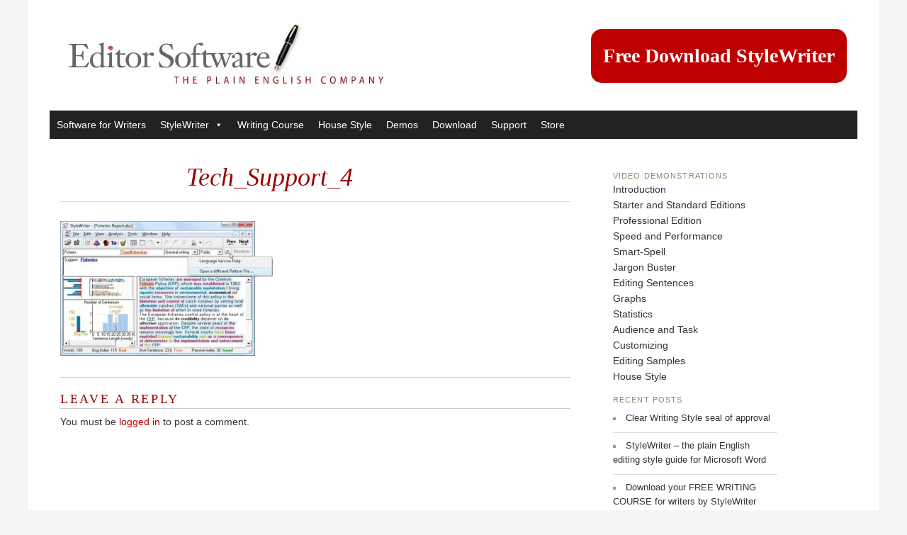

--- FILE ---
content_type: text/html; charset=UTF-8
request_url: https://www.editorsoftware.com/support/tech_support_4/
body_size: 15557
content:

<!doctype html>

  <html class="no-js"  dir="ltr" lang="en-US">

	<head>		
		<meta charset="utf-8">
		<!-- Google Tag Manager -->
<script>(function(w,d,s,l,i){w[l]=w[l]||[];w[l].push({'gtm.start':
new Date().getTime(),event:'gtm.js'});var f=d.getElementsByTagName(s)[0],
j=d.createElement(s),dl=l!='dataLayer'?'&l='+l:'';j.async=true;j.src=
'https://www.googletagmanager.com/gtm.js?id='+i+dl;f.parentNode.insertBefore(j,f);
})(window,document,'script','dataLayer','GTM-W86M5JB');</script>
<!-- End Google Tag Manager -->
		<!-- Force IE to use the latest rendering engine available -->
		<meta http-equiv="X-UA-Compatible" content="IE=edge">

		<!-- Mobile Meta -->
		<meta name="viewport" content="width=device-width, initial-scale=1.0">
		<meta class="foundation-mq">
		
		<!-- If Site Icon isn't set in customizer -->
					<!-- Icons & Favicons -->
			<link rel="icon" href="https://www.editorsoftware.com/wp-content/themes/editorsoftware/favicon.png">
			<link href="https://www.editorsoftware.com/wp-content/themes/editorsoftware/assets/images/apple-icon-touch.png" rel="apple-touch-icon" />	
	    
		<link rel="pingback" href="https://www.editorsoftware.com/xmlrpc.php">

		<title>Tech_Support_4 | Software for Writers</title>

		<!-- All in One SEO 4.9.3 - aioseo.com -->
	<meta name="robots" content="max-image-preview:large" />
	<meta name="google-site-verification" content="H3wRb4pxFX5LDarE18Iht14mf26Al944dDiUbWHMdUc" />
	<link rel="canonical" href="https://www.editorsoftware.com/support/tech_support_4/" />
	<meta name="generator" content="All in One SEO (AIOSEO) 4.9.3" />
		<script type="application/ld+json" class="aioseo-schema">
			{"@context":"https:\/\/schema.org","@graph":[{"@type":"BreadcrumbList","@id":"https:\/\/www.editorsoftware.com\/support\/tech_support_4\/#breadcrumblist","itemListElement":[{"@type":"ListItem","@id":"https:\/\/www.editorsoftware.com#listItem","position":1,"name":"Home","item":"https:\/\/www.editorsoftware.com","nextItem":{"@type":"ListItem","@id":"https:\/\/www.editorsoftware.com\/support\/tech_support_4\/#listItem","name":"Tech_Support_4"}},{"@type":"ListItem","@id":"https:\/\/www.editorsoftware.com\/support\/tech_support_4\/#listItem","position":2,"name":"Tech_Support_4","previousItem":{"@type":"ListItem","@id":"https:\/\/www.editorsoftware.com#listItem","name":"Home"}}]},{"@type":"ItemPage","@id":"https:\/\/www.editorsoftware.com\/support\/tech_support_4\/#itempage","url":"https:\/\/www.editorsoftware.com\/support\/tech_support_4\/","name":"Tech_Support_4 | Software for Writers","inLanguage":"en-US","isPartOf":{"@id":"https:\/\/www.editorsoftware.com\/#website"},"breadcrumb":{"@id":"https:\/\/www.editorsoftware.com\/support\/tech_support_4\/#breadcrumblist"},"author":{"@id":"https:\/\/www.editorsoftware.com\/author\/nick\/#author"},"creator":{"@id":"https:\/\/www.editorsoftware.com\/author\/nick\/#author"},"datePublished":"2019-02-18T16:11:32+00:00","dateModified":"2019-02-18T16:11:45+00:00"},{"@type":"Organization","@id":"https:\/\/www.editorsoftware.com\/#organization","name":"Editor Software","description":"Software for Writers","url":"https:\/\/www.editorsoftware.com\/","telephone":"+447738789621","logo":{"@type":"ImageObject","url":"https:\/\/www.editorsoftware.com\/wp-content\/uploads\/2019\/02\/Tech_Support_4.jpg","@id":"https:\/\/www.editorsoftware.com\/support\/tech_support_4\/#organizationLogo"},"image":{"@id":"https:\/\/www.editorsoftware.com\/support\/tech_support_4\/#organizationLogo"}},{"@type":"Person","@id":"https:\/\/www.editorsoftware.com\/author\/nick\/#author","url":"https:\/\/www.editorsoftware.com\/author\/nick\/","name":"Software For Writers","image":{"@type":"ImageObject","@id":"https:\/\/www.editorsoftware.com\/support\/tech_support_4\/#authorImage","url":"https:\/\/secure.gravatar.com\/avatar\/d6b4b7aa753e21c5006d89e9d5aa2206fca7e272c50b3e90b0054912b9ab92d2?s=96&d=mm&r=g","width":96,"height":96,"caption":"Software For Writers"}},{"@type":"WebSite","@id":"https:\/\/www.editorsoftware.com\/#website","url":"https:\/\/www.editorsoftware.com\/","name":"Editor Software","description":"Software for Writers","inLanguage":"en-US","publisher":{"@id":"https:\/\/www.editorsoftware.com\/#organization"}}]}
		</script>
		<!-- All in One SEO -->


            <script data-no-defer="1" data-ezscrex="false" data-cfasync="false" data-pagespeed-no-defer data-cookieconsent="ignore">
                var ctPublicFunctions = {"_ajax_nonce":"f440a8f644","_rest_nonce":"335ef4d3c0","_ajax_url":"\/wp-admin\/admin-ajax.php","_rest_url":"https:\/\/www.editorsoftware.com\/wp-json\/","data__cookies_type":"none","data__ajax_type":"rest","data__bot_detector_enabled":"1","data__frontend_data_log_enabled":1,"cookiePrefix":"","wprocket_detected":false,"host_url":"www.editorsoftware.com","text__ee_click_to_select":"Click to select the whole data","text__ee_original_email":"The complete one is","text__ee_got_it":"Got it","text__ee_blocked":"Blocked","text__ee_cannot_connect":"Cannot connect","text__ee_cannot_decode":"Can not decode email. Unknown reason","text__ee_email_decoder":"CleanTalk email decoder","text__ee_wait_for_decoding":"The magic is on the way!","text__ee_decoding_process":"Please wait a few seconds while we decode the contact data."}
            </script>
        
            <script data-no-defer="1" data-ezscrex="false" data-cfasync="false" data-pagespeed-no-defer data-cookieconsent="ignore">
                var ctPublic = {"_ajax_nonce":"f440a8f644","settings__forms__check_internal":"0","settings__forms__check_external":"0","settings__forms__force_protection":0,"settings__forms__search_test":"1","settings__forms__wc_add_to_cart":"0","settings__data__bot_detector_enabled":"1","settings__sfw__anti_crawler":0,"blog_home":"https:\/\/www.editorsoftware.com\/","pixel__setting":"3","pixel__enabled":false,"pixel__url":null,"data__email_check_before_post":"1","data__email_check_exist_post":0,"data__cookies_type":"none","data__key_is_ok":true,"data__visible_fields_required":true,"wl_brandname":"Anti-Spam by CleanTalk","wl_brandname_short":"CleanTalk","ct_checkjs_key":1420146108,"emailEncoderPassKey":"d9ff0e434adb0245b3eb87dbc86c4c09","bot_detector_forms_excluded":"W10=","advancedCacheExists":false,"varnishCacheExists":false,"wc_ajax_add_to_cart":true}
            </script>
        <link rel='dns-prefetch' href='//fd.cleantalk.org' />
<link rel='dns-prefetch' href='//www.googletagmanager.com' />
<link rel="alternate" type="application/rss+xml" title="Editor Software &raquo; Feed" href="https://www.editorsoftware.com/feed/" />
<link rel="alternate" type="application/rss+xml" title="Editor Software &raquo; Comments Feed" href="https://www.editorsoftware.com/comments/feed/" />
<link rel="alternate" type="application/rss+xml" title="Editor Software &raquo; Tech_Support_4 Comments Feed" href="https://www.editorsoftware.com/support/tech_support_4/feed/" />
<link rel="alternate" title="oEmbed (JSON)" type="application/json+oembed" href="https://www.editorsoftware.com/wp-json/oembed/1.0/embed?url=https%3A%2F%2Fwww.editorsoftware.com%2Fsupport%2Ftech_support_4%2F" />
<link rel="alternate" title="oEmbed (XML)" type="text/xml+oembed" href="https://www.editorsoftware.com/wp-json/oembed/1.0/embed?url=https%3A%2F%2Fwww.editorsoftware.com%2Fsupport%2Ftech_support_4%2F&#038;format=xml" />
<style id='wp-img-auto-sizes-contain-inline-css' type='text/css'>
img:is([sizes=auto i],[sizes^="auto," i]){contain-intrinsic-size:3000px 1500px}
/*# sourceURL=wp-img-auto-sizes-contain-inline-css */
</style>
<style id='wp-emoji-styles-inline-css' type='text/css'>

	img.wp-smiley, img.emoji {
		display: inline !important;
		border: none !important;
		box-shadow: none !important;
		height: 1em !important;
		width: 1em !important;
		margin: 0 0.07em !important;
		vertical-align: -0.1em !important;
		background: none !important;
		padding: 0 !important;
	}
/*# sourceURL=wp-emoji-styles-inline-css */
</style>
<style id='wp-block-library-inline-css' type='text/css'>
:root{--wp-block-synced-color:#7a00df;--wp-block-synced-color--rgb:122,0,223;--wp-bound-block-color:var(--wp-block-synced-color);--wp-editor-canvas-background:#ddd;--wp-admin-theme-color:#007cba;--wp-admin-theme-color--rgb:0,124,186;--wp-admin-theme-color-darker-10:#006ba1;--wp-admin-theme-color-darker-10--rgb:0,107,160.5;--wp-admin-theme-color-darker-20:#005a87;--wp-admin-theme-color-darker-20--rgb:0,90,135;--wp-admin-border-width-focus:2px}@media (min-resolution:192dpi){:root{--wp-admin-border-width-focus:1.5px}}.wp-element-button{cursor:pointer}:root .has-very-light-gray-background-color{background-color:#eee}:root .has-very-dark-gray-background-color{background-color:#313131}:root .has-very-light-gray-color{color:#eee}:root .has-very-dark-gray-color{color:#313131}:root .has-vivid-green-cyan-to-vivid-cyan-blue-gradient-background{background:linear-gradient(135deg,#00d084,#0693e3)}:root .has-purple-crush-gradient-background{background:linear-gradient(135deg,#34e2e4,#4721fb 50%,#ab1dfe)}:root .has-hazy-dawn-gradient-background{background:linear-gradient(135deg,#faaca8,#dad0ec)}:root .has-subdued-olive-gradient-background{background:linear-gradient(135deg,#fafae1,#67a671)}:root .has-atomic-cream-gradient-background{background:linear-gradient(135deg,#fdd79a,#004a59)}:root .has-nightshade-gradient-background{background:linear-gradient(135deg,#330968,#31cdcf)}:root .has-midnight-gradient-background{background:linear-gradient(135deg,#020381,#2874fc)}:root{--wp--preset--font-size--normal:16px;--wp--preset--font-size--huge:42px}.has-regular-font-size{font-size:1em}.has-larger-font-size{font-size:2.625em}.has-normal-font-size{font-size:var(--wp--preset--font-size--normal)}.has-huge-font-size{font-size:var(--wp--preset--font-size--huge)}.has-text-align-center{text-align:center}.has-text-align-left{text-align:left}.has-text-align-right{text-align:right}.has-fit-text{white-space:nowrap!important}#end-resizable-editor-section{display:none}.aligncenter{clear:both}.items-justified-left{justify-content:flex-start}.items-justified-center{justify-content:center}.items-justified-right{justify-content:flex-end}.items-justified-space-between{justify-content:space-between}.screen-reader-text{border:0;clip-path:inset(50%);height:1px;margin:-1px;overflow:hidden;padding:0;position:absolute;width:1px;word-wrap:normal!important}.screen-reader-text:focus{background-color:#ddd;clip-path:none;color:#444;display:block;font-size:1em;height:auto;left:5px;line-height:normal;padding:15px 23px 14px;text-decoration:none;top:5px;width:auto;z-index:100000}html :where(.has-border-color){border-style:solid}html :where([style*=border-top-color]){border-top-style:solid}html :where([style*=border-right-color]){border-right-style:solid}html :where([style*=border-bottom-color]){border-bottom-style:solid}html :where([style*=border-left-color]){border-left-style:solid}html :where([style*=border-width]){border-style:solid}html :where([style*=border-top-width]){border-top-style:solid}html :where([style*=border-right-width]){border-right-style:solid}html :where([style*=border-bottom-width]){border-bottom-style:solid}html :where([style*=border-left-width]){border-left-style:solid}html :where(img[class*=wp-image-]){height:auto;max-width:100%}:where(figure){margin:0 0 1em}html :where(.is-position-sticky){--wp-admin--admin-bar--position-offset:var(--wp-admin--admin-bar--height,0px)}@media screen and (max-width:600px){html :where(.is-position-sticky){--wp-admin--admin-bar--position-offset:0px}}

/*# sourceURL=wp-block-library-inline-css */
</style><style id='wp-block-code-inline-css' type='text/css'>
.wp-block-code{box-sizing:border-box}.wp-block-code code{
  /*!rtl:begin:ignore*/direction:ltr;display:block;font-family:inherit;overflow-wrap:break-word;text-align:initial;white-space:pre-wrap
  /*!rtl:end:ignore*/}
/*# sourceURL=https://www.editorsoftware.com/wp-includes/blocks/code/style.min.css */
</style>
<style id='wp-block-paragraph-inline-css' type='text/css'>
.is-small-text{font-size:.875em}.is-regular-text{font-size:1em}.is-large-text{font-size:2.25em}.is-larger-text{font-size:3em}.has-drop-cap:not(:focus):first-letter{float:left;font-size:8.4em;font-style:normal;font-weight:100;line-height:.68;margin:.05em .1em 0 0;text-transform:uppercase}body.rtl .has-drop-cap:not(:focus):first-letter{float:none;margin-left:.1em}p.has-drop-cap.has-background{overflow:hidden}:root :where(p.has-background){padding:1.25em 2.375em}:where(p.has-text-color:not(.has-link-color)) a{color:inherit}p.has-text-align-left[style*="writing-mode:vertical-lr"],p.has-text-align-right[style*="writing-mode:vertical-rl"]{rotate:180deg}
/*# sourceURL=https://www.editorsoftware.com/wp-includes/blocks/paragraph/style.min.css */
</style>
<link rel='stylesheet' id='wc-blocks-style-css' href='https://www.editorsoftware.com/wp-content/plugins/woocommerce/assets/client/blocks/wc-blocks.css?ver=wc-10.4.3' type='text/css' media='all' />
<style id='global-styles-inline-css' type='text/css'>
:root{--wp--preset--aspect-ratio--square: 1;--wp--preset--aspect-ratio--4-3: 4/3;--wp--preset--aspect-ratio--3-4: 3/4;--wp--preset--aspect-ratio--3-2: 3/2;--wp--preset--aspect-ratio--2-3: 2/3;--wp--preset--aspect-ratio--16-9: 16/9;--wp--preset--aspect-ratio--9-16: 9/16;--wp--preset--color--black: #000000;--wp--preset--color--cyan-bluish-gray: #abb8c3;--wp--preset--color--white: #ffffff;--wp--preset--color--pale-pink: #f78da7;--wp--preset--color--vivid-red: #cf2e2e;--wp--preset--color--luminous-vivid-orange: #ff6900;--wp--preset--color--luminous-vivid-amber: #fcb900;--wp--preset--color--light-green-cyan: #7bdcb5;--wp--preset--color--vivid-green-cyan: #00d084;--wp--preset--color--pale-cyan-blue: #8ed1fc;--wp--preset--color--vivid-cyan-blue: #0693e3;--wp--preset--color--vivid-purple: #9b51e0;--wp--preset--gradient--vivid-cyan-blue-to-vivid-purple: linear-gradient(135deg,rgb(6,147,227) 0%,rgb(155,81,224) 100%);--wp--preset--gradient--light-green-cyan-to-vivid-green-cyan: linear-gradient(135deg,rgb(122,220,180) 0%,rgb(0,208,130) 100%);--wp--preset--gradient--luminous-vivid-amber-to-luminous-vivid-orange: linear-gradient(135deg,rgb(252,185,0) 0%,rgb(255,105,0) 100%);--wp--preset--gradient--luminous-vivid-orange-to-vivid-red: linear-gradient(135deg,rgb(255,105,0) 0%,rgb(207,46,46) 100%);--wp--preset--gradient--very-light-gray-to-cyan-bluish-gray: linear-gradient(135deg,rgb(238,238,238) 0%,rgb(169,184,195) 100%);--wp--preset--gradient--cool-to-warm-spectrum: linear-gradient(135deg,rgb(74,234,220) 0%,rgb(151,120,209) 20%,rgb(207,42,186) 40%,rgb(238,44,130) 60%,rgb(251,105,98) 80%,rgb(254,248,76) 100%);--wp--preset--gradient--blush-light-purple: linear-gradient(135deg,rgb(255,206,236) 0%,rgb(152,150,240) 100%);--wp--preset--gradient--blush-bordeaux: linear-gradient(135deg,rgb(254,205,165) 0%,rgb(254,45,45) 50%,rgb(107,0,62) 100%);--wp--preset--gradient--luminous-dusk: linear-gradient(135deg,rgb(255,203,112) 0%,rgb(199,81,192) 50%,rgb(65,88,208) 100%);--wp--preset--gradient--pale-ocean: linear-gradient(135deg,rgb(255,245,203) 0%,rgb(182,227,212) 50%,rgb(51,167,181) 100%);--wp--preset--gradient--electric-grass: linear-gradient(135deg,rgb(202,248,128) 0%,rgb(113,206,126) 100%);--wp--preset--gradient--midnight: linear-gradient(135deg,rgb(2,3,129) 0%,rgb(40,116,252) 100%);--wp--preset--font-size--small: 13px;--wp--preset--font-size--medium: 20px;--wp--preset--font-size--large: 36px;--wp--preset--font-size--x-large: 42px;--wp--preset--spacing--20: 0.44rem;--wp--preset--spacing--30: 0.67rem;--wp--preset--spacing--40: 1rem;--wp--preset--spacing--50: 1.5rem;--wp--preset--spacing--60: 2.25rem;--wp--preset--spacing--70: 3.38rem;--wp--preset--spacing--80: 5.06rem;--wp--preset--shadow--natural: 6px 6px 9px rgba(0, 0, 0, 0.2);--wp--preset--shadow--deep: 12px 12px 50px rgba(0, 0, 0, 0.4);--wp--preset--shadow--sharp: 6px 6px 0px rgba(0, 0, 0, 0.2);--wp--preset--shadow--outlined: 6px 6px 0px -3px rgb(255, 255, 255), 6px 6px rgb(0, 0, 0);--wp--preset--shadow--crisp: 6px 6px 0px rgb(0, 0, 0);}:where(.is-layout-flex){gap: 0.5em;}:where(.is-layout-grid){gap: 0.5em;}body .is-layout-flex{display: flex;}.is-layout-flex{flex-wrap: wrap;align-items: center;}.is-layout-flex > :is(*, div){margin: 0;}body .is-layout-grid{display: grid;}.is-layout-grid > :is(*, div){margin: 0;}:where(.wp-block-columns.is-layout-flex){gap: 2em;}:where(.wp-block-columns.is-layout-grid){gap: 2em;}:where(.wp-block-post-template.is-layout-flex){gap: 1.25em;}:where(.wp-block-post-template.is-layout-grid){gap: 1.25em;}.has-black-color{color: var(--wp--preset--color--black) !important;}.has-cyan-bluish-gray-color{color: var(--wp--preset--color--cyan-bluish-gray) !important;}.has-white-color{color: var(--wp--preset--color--white) !important;}.has-pale-pink-color{color: var(--wp--preset--color--pale-pink) !important;}.has-vivid-red-color{color: var(--wp--preset--color--vivid-red) !important;}.has-luminous-vivid-orange-color{color: var(--wp--preset--color--luminous-vivid-orange) !important;}.has-luminous-vivid-amber-color{color: var(--wp--preset--color--luminous-vivid-amber) !important;}.has-light-green-cyan-color{color: var(--wp--preset--color--light-green-cyan) !important;}.has-vivid-green-cyan-color{color: var(--wp--preset--color--vivid-green-cyan) !important;}.has-pale-cyan-blue-color{color: var(--wp--preset--color--pale-cyan-blue) !important;}.has-vivid-cyan-blue-color{color: var(--wp--preset--color--vivid-cyan-blue) !important;}.has-vivid-purple-color{color: var(--wp--preset--color--vivid-purple) !important;}.has-black-background-color{background-color: var(--wp--preset--color--black) !important;}.has-cyan-bluish-gray-background-color{background-color: var(--wp--preset--color--cyan-bluish-gray) !important;}.has-white-background-color{background-color: var(--wp--preset--color--white) !important;}.has-pale-pink-background-color{background-color: var(--wp--preset--color--pale-pink) !important;}.has-vivid-red-background-color{background-color: var(--wp--preset--color--vivid-red) !important;}.has-luminous-vivid-orange-background-color{background-color: var(--wp--preset--color--luminous-vivid-orange) !important;}.has-luminous-vivid-amber-background-color{background-color: var(--wp--preset--color--luminous-vivid-amber) !important;}.has-light-green-cyan-background-color{background-color: var(--wp--preset--color--light-green-cyan) !important;}.has-vivid-green-cyan-background-color{background-color: var(--wp--preset--color--vivid-green-cyan) !important;}.has-pale-cyan-blue-background-color{background-color: var(--wp--preset--color--pale-cyan-blue) !important;}.has-vivid-cyan-blue-background-color{background-color: var(--wp--preset--color--vivid-cyan-blue) !important;}.has-vivid-purple-background-color{background-color: var(--wp--preset--color--vivid-purple) !important;}.has-black-border-color{border-color: var(--wp--preset--color--black) !important;}.has-cyan-bluish-gray-border-color{border-color: var(--wp--preset--color--cyan-bluish-gray) !important;}.has-white-border-color{border-color: var(--wp--preset--color--white) !important;}.has-pale-pink-border-color{border-color: var(--wp--preset--color--pale-pink) !important;}.has-vivid-red-border-color{border-color: var(--wp--preset--color--vivid-red) !important;}.has-luminous-vivid-orange-border-color{border-color: var(--wp--preset--color--luminous-vivid-orange) !important;}.has-luminous-vivid-amber-border-color{border-color: var(--wp--preset--color--luminous-vivid-amber) !important;}.has-light-green-cyan-border-color{border-color: var(--wp--preset--color--light-green-cyan) !important;}.has-vivid-green-cyan-border-color{border-color: var(--wp--preset--color--vivid-green-cyan) !important;}.has-pale-cyan-blue-border-color{border-color: var(--wp--preset--color--pale-cyan-blue) !important;}.has-vivid-cyan-blue-border-color{border-color: var(--wp--preset--color--vivid-cyan-blue) !important;}.has-vivid-purple-border-color{border-color: var(--wp--preset--color--vivid-purple) !important;}.has-vivid-cyan-blue-to-vivid-purple-gradient-background{background: var(--wp--preset--gradient--vivid-cyan-blue-to-vivid-purple) !important;}.has-light-green-cyan-to-vivid-green-cyan-gradient-background{background: var(--wp--preset--gradient--light-green-cyan-to-vivid-green-cyan) !important;}.has-luminous-vivid-amber-to-luminous-vivid-orange-gradient-background{background: var(--wp--preset--gradient--luminous-vivid-amber-to-luminous-vivid-orange) !important;}.has-luminous-vivid-orange-to-vivid-red-gradient-background{background: var(--wp--preset--gradient--luminous-vivid-orange-to-vivid-red) !important;}.has-very-light-gray-to-cyan-bluish-gray-gradient-background{background: var(--wp--preset--gradient--very-light-gray-to-cyan-bluish-gray) !important;}.has-cool-to-warm-spectrum-gradient-background{background: var(--wp--preset--gradient--cool-to-warm-spectrum) !important;}.has-blush-light-purple-gradient-background{background: var(--wp--preset--gradient--blush-light-purple) !important;}.has-blush-bordeaux-gradient-background{background: var(--wp--preset--gradient--blush-bordeaux) !important;}.has-luminous-dusk-gradient-background{background: var(--wp--preset--gradient--luminous-dusk) !important;}.has-pale-ocean-gradient-background{background: var(--wp--preset--gradient--pale-ocean) !important;}.has-electric-grass-gradient-background{background: var(--wp--preset--gradient--electric-grass) !important;}.has-midnight-gradient-background{background: var(--wp--preset--gradient--midnight) !important;}.has-small-font-size{font-size: var(--wp--preset--font-size--small) !important;}.has-medium-font-size{font-size: var(--wp--preset--font-size--medium) !important;}.has-large-font-size{font-size: var(--wp--preset--font-size--large) !important;}.has-x-large-font-size{font-size: var(--wp--preset--font-size--x-large) !important;}
/*# sourceURL=global-styles-inline-css */
</style>

<style id='classic-theme-styles-inline-css' type='text/css'>
/*! This file is auto-generated */
.wp-block-button__link{color:#fff;background-color:#32373c;border-radius:9999px;box-shadow:none;text-decoration:none;padding:calc(.667em + 2px) calc(1.333em + 2px);font-size:1.125em}.wp-block-file__button{background:#32373c;color:#fff;text-decoration:none}
/*# sourceURL=/wp-includes/css/classic-themes.min.css */
</style>
<link rel='stylesheet' id='cleantalk-public-css-css' href='https://www.editorsoftware.com/wp-content/plugins/cleantalk-spam-protect/css/cleantalk-public.min.css?ver=6.70.1_1766248872' type='text/css' media='all' />
<link rel='stylesheet' id='cleantalk-email-decoder-css-css' href='https://www.editorsoftware.com/wp-content/plugins/cleantalk-spam-protect/css/cleantalk-email-decoder.min.css?ver=6.70.1_1766248872' type='text/css' media='all' />
<link rel='stylesheet' id='woocommerce-layout-css' href='https://www.editorsoftware.com/wp-content/plugins/woocommerce/assets/css/woocommerce-layout.css?ver=10.4.3' type='text/css' media='all' />
<link rel='stylesheet' id='woocommerce-smallscreen-css' href='https://www.editorsoftware.com/wp-content/plugins/woocommerce/assets/css/woocommerce-smallscreen.css?ver=10.4.3' type='text/css' media='only screen and (max-width: 768px)' />
<link rel='stylesheet' id='woocommerce-general-css' href='https://www.editorsoftware.com/wp-content/plugins/woocommerce/assets/css/woocommerce.css?ver=10.4.3' type='text/css' media='all' />
<style id='woocommerce-inline-inline-css' type='text/css'>
.woocommerce form .form-row .required { visibility: visible; }
/*# sourceURL=woocommerce-inline-inline-css */
</style>
<link rel='stylesheet' id='megamenu-css' href='https://www.editorsoftware.com/wp-content/uploads/maxmegamenu/style.css?ver=5fb089' type='text/css' media='all' />
<link rel='stylesheet' id='dashicons-css' href='https://www.editorsoftware.com/wp-includes/css/dashicons.min.css?ver=6.9' type='text/css' media='all' />
<link rel='stylesheet' id='site-css-css' href='https://www.editorsoftware.com/wp-content/themes/editorsoftware/assets/styles/style.css?ver=1715858910' type='text/css' media='all' />
<script type="text/javascript" src="https://www.editorsoftware.com/wp-content/plugins/cleantalk-spam-protect/js/apbct-public-bundle.min.js?ver=6.70.1_1766248872" id="apbct-public-bundle.min-js-js"></script>
<script type="text/javascript" src="https://fd.cleantalk.org/ct-bot-detector-wrapper.js?ver=6.70.1" id="ct_bot_detector-js" defer="defer" data-wp-strategy="defer"></script>
<script type="text/javascript" src="https://www.editorsoftware.com/wp-includes/js/jquery/jquery.min.js?ver=3.7.1" id="jquery-core-js"></script>
<script type="text/javascript" src="https://www.editorsoftware.com/wp-includes/js/jquery/jquery-migrate.min.js?ver=3.4.1" id="jquery-migrate-js"></script>
<script type="text/javascript" src="https://www.editorsoftware.com/wp-content/plugins/woocommerce/assets/js/jquery-blockui/jquery.blockUI.min.js?ver=2.7.0-wc.10.4.3" id="wc-jquery-blockui-js" defer="defer" data-wp-strategy="defer"></script>
<script type="text/javascript" id="wc-add-to-cart-js-extra">
/* <![CDATA[ */
var wc_add_to_cart_params = {"ajax_url":"/wp-admin/admin-ajax.php","wc_ajax_url":"/?wc-ajax=%%endpoint%%","i18n_view_cart":"View cart","cart_url":"https://www.editorsoftware.com","is_cart":"","cart_redirect_after_add":"yes"};
//# sourceURL=wc-add-to-cart-js-extra
/* ]]> */
</script>
<script type="text/javascript" src="https://www.editorsoftware.com/wp-content/plugins/woocommerce/assets/js/frontend/add-to-cart.min.js?ver=10.4.3" id="wc-add-to-cart-js" defer="defer" data-wp-strategy="defer"></script>
<script type="text/javascript" src="https://www.editorsoftware.com/wp-content/plugins/woocommerce/assets/js/js-cookie/js.cookie.min.js?ver=2.1.4-wc.10.4.3" id="wc-js-cookie-js" defer="defer" data-wp-strategy="defer"></script>
<script type="text/javascript" id="woocommerce-js-extra">
/* <![CDATA[ */
var woocommerce_params = {"ajax_url":"/wp-admin/admin-ajax.php","wc_ajax_url":"/?wc-ajax=%%endpoint%%","i18n_password_show":"Show password","i18n_password_hide":"Hide password"};
//# sourceURL=woocommerce-js-extra
/* ]]> */
</script>
<script type="text/javascript" src="https://www.editorsoftware.com/wp-content/plugins/woocommerce/assets/js/frontend/woocommerce.min.js?ver=10.4.3" id="woocommerce-js" defer="defer" data-wp-strategy="defer"></script>

<!-- Google tag (gtag.js) snippet added by Site Kit -->
<!-- Google Analytics snippet added by Site Kit -->
<script type="text/javascript" src="https://www.googletagmanager.com/gtag/js?id=GT-NSKN78CG" id="google_gtagjs-js" async></script>
<script type="text/javascript" id="google_gtagjs-js-after">
/* <![CDATA[ */
window.dataLayer = window.dataLayer || [];function gtag(){dataLayer.push(arguments);}
gtag("set","linker",{"domains":["www.editorsoftware.com"]});
gtag("js", new Date());
gtag("set", "developer_id.dZTNiMT", true);
gtag("config", "GT-NSKN78CG", {"googlesitekit_post_type":"attachment"});
//# sourceURL=google_gtagjs-js-after
/* ]]> */
</script>
<link rel="https://api.w.org/" href="https://www.editorsoftware.com/wp-json/" /><link rel="alternate" title="JSON" type="application/json" href="https://www.editorsoftware.com/wp-json/wp/v2/media/817" /><link rel='shortlink' href='https://www.editorsoftware.com/?p=817' />
<meta name="generator" content="Site Kit by Google 1.170.0" />	<noscript><style>.woocommerce-product-gallery{ opacity: 1 !important; }</style></noscript>
			<style type="text/css" id="wp-custom-css">
			.active > a, .menu .is-active > a {background:none!important;color:black!important;}		</style>
		<style type="text/css">/** Mega Menu CSS: fs **/</style>
	</head>
			
	<body class="attachment wp-singular attachment-template-default attachmentid-817 attachment-jpeg wp-theme-editorsoftware theme-editorsoftware woocommerce-no-js mega-menu-main-nav">
<div class="grid-container" id="main-content">
				<header class="header" id="main-header" role="banner">
					<!-- Google Tag Manager (noscript) -->
<noscript><iframe src="https://www.googletagmanager.com/ns.html?id=GTM-W86M5JB"
height="0" width="0" style="display:none;visibility:hidden"></iframe></noscript>
<!-- End Google Tag Manager (noscript) -->
				<div class="grid-x grid-margin-x grid-padding-x">
  <div class="small-12 medium-6 large-6 cell logo-container"><a href="https://www.editorsoftware.com" title=""><img src="https://www.editorsoftware.com/wp-content/uploads/2019/01/Editor-Software-Logo.jpg" alt="" /></a></div>
  <div class="small-12 medium-6 large-6 cell header-button-container">
  	<a href="/stylewriter-download/" title="Free Download StyleWriter" class='big-button'>Free Download StyleWriter</a>
  </div>
</div>			
					 <!-- This navs will be applied to the topbar, above all content 
						  To see additional nav styles, visit the /parts directory -->
					 
<div class="top-bar" id="main-menu">
		<div id="mega-menu-wrap-main-nav" class="mega-menu-wrap"><div class="mega-menu-toggle"><div class="mega-toggle-blocks-left"></div><div class="mega-toggle-blocks-center"></div><div class="mega-toggle-blocks-right"><div class='mega-toggle-block mega-menu-toggle-block mega-toggle-block-1' id='mega-toggle-block-1' tabindex='0'><span class='mega-toggle-label' role='button' aria-expanded='false'><span class='mega-toggle-label-closed'>MENU</span><span class='mega-toggle-label-open'>MENU</span></span></div></div></div><ul id="mega-menu-main-nav" class="mega-menu max-mega-menu mega-menu-horizontal mega-no-js" data-event="hover_intent" data-effect="fade_up" data-effect-speed="200" data-effect-mobile="disabled" data-effect-speed-mobile="0" data-mobile-force-width="false" data-second-click="go" data-document-click="collapse" data-vertical-behaviour="standard" data-breakpoint="768" data-unbind="true" data-mobile-state="collapse_all" data-mobile-direction="vertical" data-hover-intent-timeout="300" data-hover-intent-interval="100"><li class="mega-menu-item mega-menu-item-type-post_type mega-menu-item-object-page mega-menu-item-home mega-align-bottom-left mega-menu-flyout mega-menu-item-473" id="mega-menu-item-473"><a class="mega-menu-link" href="https://www.editorsoftware.com/" tabindex="0">Software for Writers</a></li><li class="mega-menu-item mega-menu-item-type-post_type mega-menu-item-object-page mega-menu-item-has-children mega-align-bottom-left mega-menu-flyout mega-menu-item-12210" id="mega-menu-item-12210"><a class="mega-menu-link" href="https://www.editorsoftware.com/stylewriter/" aria-expanded="false" tabindex="0">StyleWriter<span class="mega-indicator" aria-hidden="true"></span></a>
<ul class="mega-sub-menu">
<li class="mega-menu-item mega-menu-item-type-post_type mega-menu-item-object-page mega-menu-item-3889" id="mega-menu-item-3889"><a class="mega-menu-link" href="https://www.editorsoftware.com/stylewriter/">StyleWriter Introduction</a></li><li class="mega-menu-item mega-menu-item-type-post_type mega-menu-item-object-page mega-menu-item-632" id="mega-menu-item-632"><a class="mega-menu-link" href="https://www.editorsoftware.com/stylewriter-features/">StyleWriter Features</a></li><li class="mega-menu-item mega-menu-item-type-post_type mega-menu-item-object-page mega-menu-item-631" id="mega-menu-item-631"><a class="mega-menu-link" href="https://www.editorsoftware.com/stylewriter-editions/">StyleWriter Editions</a></li><li class="mega-menu-item mega-menu-item-type-post_type mega-menu-item-object-page mega-menu-item-949" id="mega-menu-item-949"><a class="mega-menu-link" href="https://www.editorsoftware.com/stylewriter-testimonials/">Testimonials</a></li><li class="mega-menu-item mega-menu-item-type-post_type mega-menu-item-object-page mega-menu-item-950" id="mega-menu-item-950"><a class="mega-menu-link" href="https://www.editorsoftware.com/stylewriter-download/">StyleWriter 4 Trial</a></li><li class="mega-menu-item mega-menu-item-type-post_type mega-menu-item-object-page mega-menu-item-12473" id="mega-menu-item-12473"><a class="mega-menu-link" href="https://www.editorsoftware.com/buy-stylewriter/">Buy Stylewriter</a></li></ul>
</li><li class="mega-menu-item mega-menu-item-type-post_type mega-menu-item-object-page mega-align-bottom-left mega-menu-flyout mega-menu-item-12211" id="mega-menu-item-12211"><a class="mega-menu-link" href="https://www.editorsoftware.com/writing-course/" tabindex="0">Writing Course</a></li><li class="mega-menu-item mega-menu-item-type-post_type mega-menu-item-object-page mega-align-bottom-left mega-menu-flyout mega-menu-item-12212" id="mega-menu-item-12212"><a class="mega-menu-link" href="https://www.editorsoftware.com/house-style/" tabindex="0">House Style</a></li><li class="mega-menu-item mega-menu-item-type-post_type mega-menu-item-object-page mega-align-bottom-left mega-menu-flyout mega-menu-item-879" id="mega-menu-item-879"><a class="mega-menu-link" href="https://www.editorsoftware.com/demos/" tabindex="0">Demos</a></li><li class="mega-menu-item mega-menu-item-type-post_type mega-menu-item-object-page mega-align-bottom-left mega-menu-flyout mega-menu-item-12213" id="mega-menu-item-12213"><a class="mega-menu-link" href="https://www.editorsoftware.com/stylewriter-download/" tabindex="0">Download</a></li><li class="mega-menu-item mega-menu-item-type-post_type mega-menu-item-object-page mega-align-bottom-left mega-menu-flyout mega-menu-item-12214" id="mega-menu-item-12214"><a class="mega-menu-link" href="https://www.editorsoftware.com/support/" tabindex="0">Support</a></li><li class="mega-menu-item mega-menu-item-type-post_type mega-menu-item-object-page mega-align-bottom-left mega-menu-flyout mega-menu-item-12410" id="mega-menu-item-12410"><a class="mega-menu-link" href="https://www.editorsoftware.com/buy-stylewriter/" tabindex="0">Store</a></li></ul></div></div>	 	
				</header> <!-- end .header -->	
	<div class="content">
	
		<div class="inner-content grid-x grid-margin-x grid-padding-x">
	
		    <main class="main small-12 large-8 medium-8 cell" role="main">
				
				
			    	
<article id="post-817" class="post-817 attachment type-attachment status-inherit hentry" role="article" itemscope itemtype="http://schema.org/WebPage">
						
	<header class="article-header">
		<h1 class="page-title">Tech_Support_4</h1>
	</header> <!-- end article header -->
					
    <section class="entry-content" itemprop="text">
	    <p class="attachment"><a href='https://www.editorsoftware.com/wp-content/uploads/2019/02/Tech_Support_4.jpg'><img fetchpriority="high" decoding="async" width="300" height="190" src="https://www.editorsoftware.com/wp-content/uploads/2019/02/Tech_Support_4-300x190.jpg" class="attachment-medium size-medium" alt="technical support software" srcset="https://www.editorsoftware.com/wp-content/uploads/2019/02/Tech_Support_4-300x190.jpg 300w, https://www.editorsoftware.com/wp-content/uploads/2019/02/Tech_Support_4-600x380.jpg 600w, https://www.editorsoftware.com/wp-content/uploads/2019/02/Tech_Support_4.jpg 629w" sizes="(max-width: 300px) 100vw, 300px" /></a></p>
	</section> <!-- end article section -->
						
	<footer class="article-footer">
		 	</footer> <!-- end article footer -->
						    
	
<div id="comments" class="comments-area">

	
	
	
		<div id="respond" class="comment-respond">
		<h3 id="reply-title" class="comment-reply-title">Leave a Reply <small><a rel="nofollow" id="cancel-comment-reply-link" href="/support/tech_support_4/#respond" style="display:none;">Cancel reply</a></small></h3><p class="must-log-in">You must be <a href="https://www.editorsoftware.com/wp-login.php?redirect_to=https%3A%2F%2Fwww.editorsoftware.com%2Fsupport%2Ftech_support_4%2F">logged in</a> to post a comment.</p>	</div><!-- #respond -->
	
</div><!-- #comments -->					
</article> <!-- end article -->			    
			    							
			    					
			</main> <!-- end #main -->

		    
<div id="sidebar1" class="sidebar small-12 medium-3 large-3 cell" role="complementary">

	
		<div id="text-2" class="widget widget_text"><h4 class="widgettitle">Video Demonstrations</h4>			<div class="textwidget"><p><a href="/demos/#Introduction">Introduction</a><br />
<a href="/demos/#StarterStandardEditions">Starter and Standard Editions</a><br />
<a href="/demos/#ProfessionalEdition">Professional Edition</a><br />
<a href="/demos/#SpeedPerformance">Speed and Performance</a><br />
<a href="/demos/#Smart-Spell">Smart-Spell</a><br />
<a href="/demos/#JargonBuster">Jargon Buster</a><br />
<a href="/demos/#EditingSentences">Editing Sentences</a><br />
<a href="/demos/#Graphs">Graphs</a><br />
<a href="/demos/#Statistics">Statistics</a><br />
<a href="/demos/#AudienceTask">Audience and Task</a><br />
<a href="/demos/#Customizing">Customizing</a><br />
<a href="/demos/#EditingSamples">Editing Samples</a><br />
<a href="/demos/#HouseStyle">House Style</a></p>
</div>
		</div>
		<div id="recent-posts-2" class="widget widget_recent_entries">
		<h4 class="widgettitle">Recent Posts</h4>
		<ul>
											<li>
					<a href="https://www.editorsoftware.com/clear-writing-style-seal-of-approval/">Clear Writing Style seal of approval</a>
									</li>
											<li>
					<a href="https://www.editorsoftware.com/stylewriter-the-plain-english-editing-style-guide-for-microsoft-word/">StyleWriter – the plain English editing style guide for Microsoft Word</a>
									</li>
											<li>
					<a href="https://www.editorsoftware.com/download-your-free-writing-course-for-writers-by-stylewriter/">Download your FREE WRITING COURSE for writers by StyleWriter</a>
									</li>
											<li>
					<a href="https://www.editorsoftware.com/gov-uk-website-a-model-of-clarity-readability-and-plain-language/">GOV.UK website – a model of clarity, readability, and plain language</a>
									</li>
											<li>
					<a href="https://www.editorsoftware.com/the-editors-list-designed-to-help-you-review-your-word-choice/">The Editor’s List – Designed to help you review your word choice</a>
									</li>
											<li>
					<a href="https://www.editorsoftware.com/punctuation-tip-ellipsis/">Punctuation Tip: Ellipsis (…)</a>
									</li>
											<li>
					<a href="https://www.editorsoftware.com/punctuation-tip-dash/">Punctuation Tip: Dash (–)</a>
									</li>
											<li>
					<a href="https://www.editorsoftware.com/punctuation-tip-comma/">Punctuation Tip: Comma (,)</a>
									</li>
											<li>
					<a href="https://www.editorsoftware.com/punctuation-tip-colon/">Punctuation Tip: Colon (:)</a>
									</li>
											<li>
					<a href="https://www.editorsoftware.com/when-to-use-capital-letters/">When to use Capital Letters</a>
									</li>
					</ul>

		</div><div id="categories-2" class="widget widget_categories"><h4 class="widgettitle">Categories</h4>
			<ul>
					<li class="cat-item cat-item-54"><a href="https://www.editorsoftware.com/category/best-english-editing-software/">Best English Editing Software</a>
</li>
	<li class="cat-item cat-item-52"><a href="https://www.editorsoftware.com/category/best-english-writing-software/">Best English Writing Software</a>
</li>
	<li class="cat-item cat-item-23"><a href="https://www.editorsoftware.com/category/best-free-grammar-checkers-reviews/">Best Free Grammar Checkers Reviews</a>
</li>
	<li class="cat-item cat-item-22"><a href="https://www.editorsoftware.com/category/best-free-proofreading-software/">Best free proofreading software</a>
</li>
	<li class="cat-item cat-item-20"><a href="https://www.editorsoftware.com/category/best-free-software-for-writers/">Best free software for writers</a>
</li>
	<li class="cat-item cat-item-24"><a href="https://www.editorsoftware.com/category/best-free-spellcheckers-reviews/">Best free Spellcheckers Reviews</a>
</li>
	<li class="cat-item cat-item-21"><a href="https://www.editorsoftware.com/category/best-free-writing-software/">Best free writing software</a>
</li>
	<li class="cat-item cat-item-15"><a href="https://www.editorsoftware.com/category/best-grammar-checkers-reviews/">Best Grammar Checkers Reviews</a>
</li>
	<li class="cat-item cat-item-19"><a href="https://www.editorsoftware.com/category/best-proofreading-software-reviews/">Best proofreading software reviews</a>
</li>
	<li class="cat-item cat-item-25"><a href="https://www.editorsoftware.com/category/best-software-for-writers/">Best Software for Writers</a>
</li>
	<li class="cat-item cat-item-50"><a href="https://www.editorsoftware.com/category/best-software-writing-programs/">Best software writing programs</a>
</li>
	<li class="cat-item cat-item-17"><a href="https://www.editorsoftware.com/category/best-spellcheckers-reviews/">Best Spellcheckers Reviews</a>
</li>
	<li class="cat-item cat-item-45"><a href="https://www.editorsoftware.com/category/best-way-to-write-content-for-the-web/">Best way to write content for the web</a>
</li>
	<li class="cat-item cat-item-44"><a href="https://www.editorsoftware.com/category/best-way-to-write-for-the-web/">Best way to write for the web</a>
</li>
	<li class="cat-item cat-item-7"><a href="https://www.editorsoftware.com/category/clear-writers-bulletin/">Clear Writer&#039;s Bulletin</a>
</li>
	<li class="cat-item cat-item-87"><a href="https://www.editorsoftware.com/category/clear-writing-club/">Clear Writing Club</a>
</li>
	<li class="cat-item cat-item-86"><a href="https://www.editorsoftware.com/category/clear-writing-style/">Clear Writing Style</a>
</li>
	<li class="cat-item cat-item-59"><a href="https://www.editorsoftware.com/category/college-essay-writing-software/">College Essay writing software</a>
</li>
	<li class="cat-item cat-item-3"><a href="https://www.editorsoftware.com/category/corporate-government/">Corporate &amp; Government</a>
</li>
	<li class="cat-item cat-item-53"><a href="https://www.editorsoftware.com/category/english-editing-software/">English Editing Software</a>
</li>
	<li class="cat-item cat-item-51"><a href="https://www.editorsoftware.com/category/english-writing-software/">English Writing Software</a>
</li>
	<li class="cat-item cat-item-58"><a href="https://www.editorsoftware.com/category/essay-writing-software/">Essay writing software</a>
</li>
	<li class="cat-item cat-item-49"><a href="https://www.editorsoftware.com/category/free-writing-software-for-windows-10/">free writing software for windows 10</a>
</li>
	<li class="cat-item cat-item-14"><a href="https://www.editorsoftware.com/category/grammar-checkers/">Grammar Checkers</a>
</li>
	<li class="cat-item cat-item-46"><a href="https://www.editorsoftware.com/category/how-to-improve-english-witing/">How to improve English writing</a>
</li>
	<li class="cat-item cat-item-47"><a href="https://www.editorsoftware.com/category/improve-english-writing/">Improve English Writing</a>
</li>
	<li class="cat-item cat-item-55"><a href="https://www.editorsoftware.com/category/online-writing-software/">Online Writing Software</a>
</li>
	<li class="cat-item cat-item-18"><a href="https://www.editorsoftware.com/category/proofreading-software/">Proofreading Software</a>
</li>
	<li class="cat-item cat-item-57"><a href="https://www.editorsoftware.com/category/report-writing-software/">Report writing software</a>
</li>
	<li class="cat-item cat-item-13"><a href="https://www.editorsoftware.com/category/software-for-writers/">Software for Writers</a>
</li>
	<li class="cat-item cat-item-16"><a href="https://www.editorsoftware.com/category/spellcheckers/">Spellcheckers</a>
</li>
	<li class="cat-item cat-item-1"><a href="https://www.editorsoftware.com/category/uncategorized/">Uncategorized</a>
</li>
	<li class="cat-item cat-item-6"><a href="https://www.editorsoftware.com/category/writing-advice/">Writing Advice</a>
</li>
	<li class="cat-item cat-item-5"><a href="https://www.editorsoftware.com/category/stylewriter-editing-software/">Writing Software</a>
</li>
	<li class="cat-item cat-item-48"><a href="https://www.editorsoftware.com/category/writing-software-programs/">Writing Software Programs</a>
</li>
			</ul>

			</div>
	
</div>		    
		</div> <!-- end #inner-content -->

	</div> <!-- end #content -->

		</div>			
				<footer class="footer" role="contentinfo"><div class="grid-container inner-footer">

					<div class=" grid-x grid-margin-x grid-padding-x">
						<div class="small-12 medium-12 large-12 cell">
							<p class="source-org copyright text-center">&copy; Editor Software (UK) Ltd 2026</p>
						</div>
						
						<div class="small-12 medium-3 cell">
							<div class = "widgetizedArea"><h3>SITE MAP</h3><div class="menu-footer-1-container"><ul id="menu-footer-1" class="menu"><li id="menu-item-12240" class="menu-item menu-item-type-post_type menu-item-object-page menu-item-home menu-item-12240"><a href="https://www.editorsoftware.com/">Software for Writers</a></li>
<li id="menu-item-12241" class="menu-item menu-item-type-post_type menu-item-object-page menu-item-has-children menu-item-12241"><a href="https://www.editorsoftware.com/stylewriter/">StyleWriter 4</a>
<ul class="sub-menu">
	<li id="menu-item-25618" class="menu-item menu-item-type-custom menu-item-object-custom menu-item-25618"><a href="https://www.editorsoftware.com/stylewriter.html">StyleWriter</a></li>
</ul>
</li>
<li id="menu-item-12242" class="menu-item menu-item-type-post_type menu-item-object-page menu-item-12242"><a href="https://www.editorsoftware.com/writing-course/">Writing Course</a></li>
<li id="menu-item-12243" class="menu-item menu-item-type-post_type menu-item-object-page menu-item-12243"><a href="https://www.editorsoftware.com/house-style/">House Style</a></li>
<li id="menu-item-12244" class="menu-item menu-item-type-post_type menu-item-object-page menu-item-12244"><a href="https://www.editorsoftware.com/demos/">Demos</a></li>
<li id="menu-item-12245" class="menu-item menu-item-type-post_type menu-item-object-page menu-item-12245"><a href="https://www.editorsoftware.com/stylewriter-download/">Download</a></li>
<li id="menu-item-12246" class="menu-item menu-item-type-post_type menu-item-object-page menu-item-12246"><a href="https://www.editorsoftware.com/support/">Support</a></li>
<li id="menu-item-12411" class="menu-item menu-item-type-post_type menu-item-object-page menu-item-12411"><a href="https://www.editorsoftware.com/buy-stylewriter/">Store</a></li>
<li id="menu-item-5750" class="menu-item menu-item-type-post_type menu-item-object-page menu-item-5750"><a target="_blank" href="https://www.editorsoftware.com/blog/">Software for Writers News</a></li>
<li id="menu-item-25458" class="menu-item menu-item-type-post_type menu-item-object-page menu-item-25458"><a href="https://www.editorsoftware.com/software-for-writers-reviews/">Software for Writers Reviews</a></li>
<li id="menu-item-25488" class="menu-item menu-item-type-post_type menu-item-object-page menu-item-25488"><a href="https://www.editorsoftware.com/free-writing-course-for-writers/">Free Writing Course for Writers</a></li>
</ul></div></div>
	    				</div>
						<div class="small-12 medium-3 cell">
							<div class = "widgetizedArea"><h3>FREE WRITING GUIDES</h3><div class="menu-footer-2-container"><ul id="menu-footer-2" class="menu"><li id="menu-item-12257" class="menu-item menu-item-type-post_type menu-item-object-post menu-item-12257"><a href="https://www.editorsoftware.com/how-to-write-a-business-letter/">How to write a business letter</a></li>
<li id="menu-item-12256" class="menu-item menu-item-type-post_type menu-item-object-post menu-item-12256"><a href="https://www.editorsoftware.com/how-to-write-a-business-plan/">How to write a business plan</a></li>
<li id="menu-item-12258" class="menu-item menu-item-type-post_type menu-item-object-post menu-item-12258"><a href="https://www.editorsoftware.com/how-to-write-a-resume/">How to write a resume</a></li>
<li id="menu-item-12259" class="menu-item menu-item-type-post_type menu-item-object-post menu-item-12259"><a href="https://www.editorsoftware.com/how-to-write-a-strong-cover-letter/">How to write a cover letter</a></li>
<li id="menu-item-12260" class="menu-item menu-item-type-post_type menu-item-object-post menu-item-12260"><a href="https://www.editorsoftware.com/how-to-write-an-a-grade-essay-free-essay-guide/">How to Write an A-Grade Essay</a></li>
<li id="menu-item-12262" class="menu-item menu-item-type-post_type menu-item-object-post menu-item-12262"><a href="https://www.editorsoftware.com/how-to-write-an-essay-2/">How to write an Essay</a></li>
<li id="menu-item-12261" class="menu-item menu-item-type-post_type menu-item-object-post menu-item-12261"><a href="https://www.editorsoftware.com/how-to-write-a-technical-report/">How to write a technical report</a></li>
<li id="menu-item-12263" class="menu-item menu-item-type-post_type menu-item-object-post menu-item-12263"><a href="https://www.editorsoftware.com/how-to-write-regulations-2/">How to write regulations</a></li>
<li id="menu-item-25599" class="menu-item menu-item-type-custom menu-item-object-custom menu-item-25599"><a href="https://clearwritingclub.com">Clear Writing Club</a></li>
<li id="menu-item-25615" class="menu-item menu-item-type-custom menu-item-object-custom menu-item-25615"><a href="https://clearwritingstyle.com">Clear Writing Style</a></li>
</ul></div></div><div class = "widgetizedArea">
<p></p>
</div><div class = "widgetizedArea">
<pre class="wp-block-code"><code></code></pre>
</div><div class = "widgetizedArea">
<p></p>
</div>
	    				</div>
						<div class="small-12 medium-3 cell">
							<div class = "widgetizedArea"><h3>TESTIMONIALS, CORPORATE CASE STUDIES</h3><div class="menu-footer-3-container"><ul id="menu-footer-3" class="menu"><li id="menu-item-12264" class="menu-item menu-item-type-post_type menu-item-object-page menu-item-12264"><a href="https://www.editorsoftware.com/stylewriter-testimonials/">Reviewers</a></li>
<li id="menu-item-4467" class="menu-item menu-item-type-custom menu-item-object-custom menu-item-4467"><a href="/stylewriter-testimonials/#authors_editors_journalists">Authors, Editors and Journalists</a></li>
<li id="menu-item-4469" class="menu-item menu-item-type-custom menu-item-object-custom menu-item-4469"><a href="/stylewriter-testimonials/#students_academics">Students and Academics</a></li>
<li id="menu-item-4470" class="menu-item menu-item-type-custom menu-item-object-custom menu-item-4470"><a href="/stylewriter-testimonials/#technical_scientific_writing">Technical and Scientific Writers</a></li>
<li id="menu-item-4471" class="menu-item menu-item-type-custom menu-item-object-custom menu-item-4471"><a href="/stylewriter-testimonials/#professional_writing">Professionals</a></li>
<li id="menu-item-4472" class="menu-item menu-item-type-custom menu-item-object-custom menu-item-4472"><a href="/wp-content/uploads/2021/02/City-of-Los-Angeles-Editor-Software-Case-Study.pdf">City of Los Angeles</a></li>
<li id="menu-item-4473" class="menu-item menu-item-type-custom menu-item-object-custom menu-item-4473"><a href="/wp-content/uploads/2021/02/Environmental-Protection-Agency-Editor-Software-Case-Study.pdf">Environmental Protection Agency</a></li>
<li id="menu-item-4474" class="menu-item menu-item-type-custom menu-item-object-custom menu-item-4474"><a href="/wp-content/uploads/2021/02/Denton-Wilde-Sapte-Editor-Software-Case-Study.pdf">SNR Denton (Legal Firm)</a></li>
<li id="menu-item-4475" class="menu-item menu-item-type-custom menu-item-object-custom menu-item-4475"><a href="/wp-content/uploads/2021/02/Halifax-Bank-of-Scotland-Editor-Software-Case-Study.pdf">Halifax-Bank of Scotland</a></li>
<li id="menu-item-12265" class="menu-item menu-item-type-post_type menu-item-object-page menu-item-12265"><a href="https://www.editorsoftware.com/stylewriter-testimonials/">Testimonials</a></li>
</ul></div></div>
	    				</div>
						<div class="small-12 medium-3 cell">
							<div class = "widgetizedArea"><h3>STYLEWRITER DEMONSTRATIONS</h3><div class="menu-footer-4-container"><ul id="menu-footer-4" class="menu"><li id="menu-item-4223" class="menu-item menu-item-type-custom menu-item-object-custom menu-item-4223"><a target="_blank" href="/demos/#Introduction">Introduction</a></li>
<li id="menu-item-4224" class="menu-item menu-item-type-custom menu-item-object-custom menu-item-4224"><a href="/demos/#StarterStandardEditions">Starter and Standard Editions</a></li>
<li id="menu-item-4268" class="menu-item menu-item-type-custom menu-item-object-custom menu-item-4268"><a href="/demos/#ProfessionalEdition">Professional Edition</a></li>
<li id="menu-item-4269" class="menu-item menu-item-type-custom menu-item-object-custom menu-item-4269"><a href="/demos/#SpeedPerformance">Speed and Performance</a></li>
<li id="menu-item-4270" class="menu-item menu-item-type-custom menu-item-object-custom menu-item-4270"><a href="/demos/#Smart-Spell">Smart-Spell</a></li>
<li id="menu-item-4271" class="menu-item menu-item-type-custom menu-item-object-custom menu-item-4271"><a href="/demos/#JargonBuster">Jargon Buster</a></li>
<li id="menu-item-4272" class="menu-item menu-item-type-custom menu-item-object-custom menu-item-4272"><a href="/demos/#EditingSentences">Editing Sentences</a></li>
<li id="menu-item-4273" class="menu-item menu-item-type-custom menu-item-object-custom menu-item-4273"><a href="/demos/#Graphs">Graphs</a></li>
<li id="menu-item-4274" class="menu-item menu-item-type-custom menu-item-object-custom menu-item-4274"><a href="/demos/#Statistics">Statistics</a></li>
<li id="menu-item-4275" class="menu-item menu-item-type-custom menu-item-object-custom menu-item-4275"><a href="/demos/#AudienceTask">Audience and Task</a></li>
<li id="menu-item-4276" class="menu-item menu-item-type-custom menu-item-object-custom menu-item-4276"><a href="/demos/#Customizing">Customizing</a></li>
<li id="menu-item-4277" class="menu-item menu-item-type-custom menu-item-object-custom menu-item-4277"><a href="/demos/#EditingSamples">Editing Samples</a></li>
<li id="menu-item-4278" class="menu-item menu-item-type-custom menu-item-object-custom menu-item-4278"><a href="/demos/#HouseStyle">House Style</a></li>
<li id="menu-item-4279" class="menu-item menu-item-type-custom menu-item-object-custom menu-item-4279"><a href="/demos/#WritingCourse">Writing Course</a></li>
</ul></div></div>
	    				</div>

					</div> <!-- end #inner-footer -->
				</div>
				</footer> <!-- end .footer -->
		
		<script type="speculationrules">
{"prefetch":[{"source":"document","where":{"and":[{"href_matches":"/*"},{"not":{"href_matches":["/wp-*.php","/wp-admin/*","/wp-content/uploads/*","/wp-content/*","/wp-content/plugins/*","/wp-content/themes/editorsoftware/*","/*\\?(.+)"]}},{"not":{"selector_matches":"a[rel~=\"nofollow\"]"}},{"not":{"selector_matches":".no-prefetch, .no-prefetch a"}}]},"eagerness":"conservative"}]}
</script>
	<script type='text/javascript'>
		(function () {
			var c = document.body.className;
			c = c.replace(/woocommerce-no-js/, 'woocommerce-js');
			document.body.className = c;
		})();
	</script>
	<script type="text/javascript" src="https://www.editorsoftware.com/wp-content/plugins/woocommerce/assets/js/sourcebuster/sourcebuster.min.js?ver=10.4.3" id="sourcebuster-js-js"></script>
<script type="text/javascript" id="wc-order-attribution-js-extra">
/* <![CDATA[ */
var wc_order_attribution = {"params":{"lifetime":1.0e-5,"session":30,"base64":false,"ajaxurl":"https://www.editorsoftware.com/wp-admin/admin-ajax.php","prefix":"wc_order_attribution_","allowTracking":true},"fields":{"source_type":"current.typ","referrer":"current_add.rf","utm_campaign":"current.cmp","utm_source":"current.src","utm_medium":"current.mdm","utm_content":"current.cnt","utm_id":"current.id","utm_term":"current.trm","utm_source_platform":"current.plt","utm_creative_format":"current.fmt","utm_marketing_tactic":"current.tct","session_entry":"current_add.ep","session_start_time":"current_add.fd","session_pages":"session.pgs","session_count":"udata.vst","user_agent":"udata.uag"}};
//# sourceURL=wc-order-attribution-js-extra
/* ]]> */
</script>
<script type="text/javascript" src="https://www.editorsoftware.com/wp-content/plugins/woocommerce/assets/js/frontend/order-attribution.min.js?ver=10.4.3" id="wc-order-attribution-js"></script>
<script type="text/javascript" src="https://www.editorsoftware.com/wp-includes/js/hoverIntent.min.js?ver=1.10.2" id="hoverIntent-js"></script>
<script type="text/javascript" src="https://www.editorsoftware.com/wp-content/plugins/megamenu/js/maxmegamenu.js?ver=3.7" id="megamenu-js"></script>
<script type="text/javascript" src="https://www.editorsoftware.com/wp-includes/js/comment-reply.min.js?ver=6.9" id="comment-reply-js" async="async" data-wp-strategy="async" fetchpriority="low"></script>
<script id="wp-emoji-settings" type="application/json">
{"baseUrl":"https://s.w.org/images/core/emoji/17.0.2/72x72/","ext":".png","svgUrl":"https://s.w.org/images/core/emoji/17.0.2/svg/","svgExt":".svg","source":{"concatemoji":"https://www.editorsoftware.com/wp-includes/js/wp-emoji-release.min.js?ver=6.9"}}
</script>
<script type="module">
/* <![CDATA[ */
/*! This file is auto-generated */
const a=JSON.parse(document.getElementById("wp-emoji-settings").textContent),o=(window._wpemojiSettings=a,"wpEmojiSettingsSupports"),s=["flag","emoji"];function i(e){try{var t={supportTests:e,timestamp:(new Date).valueOf()};sessionStorage.setItem(o,JSON.stringify(t))}catch(e){}}function c(e,t,n){e.clearRect(0,0,e.canvas.width,e.canvas.height),e.fillText(t,0,0);t=new Uint32Array(e.getImageData(0,0,e.canvas.width,e.canvas.height).data);e.clearRect(0,0,e.canvas.width,e.canvas.height),e.fillText(n,0,0);const a=new Uint32Array(e.getImageData(0,0,e.canvas.width,e.canvas.height).data);return t.every((e,t)=>e===a[t])}function p(e,t){e.clearRect(0,0,e.canvas.width,e.canvas.height),e.fillText(t,0,0);var n=e.getImageData(16,16,1,1);for(let e=0;e<n.data.length;e++)if(0!==n.data[e])return!1;return!0}function u(e,t,n,a){switch(t){case"flag":return n(e,"\ud83c\udff3\ufe0f\u200d\u26a7\ufe0f","\ud83c\udff3\ufe0f\u200b\u26a7\ufe0f")?!1:!n(e,"\ud83c\udde8\ud83c\uddf6","\ud83c\udde8\u200b\ud83c\uddf6")&&!n(e,"\ud83c\udff4\udb40\udc67\udb40\udc62\udb40\udc65\udb40\udc6e\udb40\udc67\udb40\udc7f","\ud83c\udff4\u200b\udb40\udc67\u200b\udb40\udc62\u200b\udb40\udc65\u200b\udb40\udc6e\u200b\udb40\udc67\u200b\udb40\udc7f");case"emoji":return!a(e,"\ud83e\u1fac8")}return!1}function f(e,t,n,a){let r;const o=(r="undefined"!=typeof WorkerGlobalScope&&self instanceof WorkerGlobalScope?new OffscreenCanvas(300,150):document.createElement("canvas")).getContext("2d",{willReadFrequently:!0}),s=(o.textBaseline="top",o.font="600 32px Arial",{});return e.forEach(e=>{s[e]=t(o,e,n,a)}),s}function r(e){var t=document.createElement("script");t.src=e,t.defer=!0,document.head.appendChild(t)}a.supports={everything:!0,everythingExceptFlag:!0},new Promise(t=>{let n=function(){try{var e=JSON.parse(sessionStorage.getItem(o));if("object"==typeof e&&"number"==typeof e.timestamp&&(new Date).valueOf()<e.timestamp+604800&&"object"==typeof e.supportTests)return e.supportTests}catch(e){}return null}();if(!n){if("undefined"!=typeof Worker&&"undefined"!=typeof OffscreenCanvas&&"undefined"!=typeof URL&&URL.createObjectURL&&"undefined"!=typeof Blob)try{var e="postMessage("+f.toString()+"("+[JSON.stringify(s),u.toString(),c.toString(),p.toString()].join(",")+"));",a=new Blob([e],{type:"text/javascript"});const r=new Worker(URL.createObjectURL(a),{name:"wpTestEmojiSupports"});return void(r.onmessage=e=>{i(n=e.data),r.terminate(),t(n)})}catch(e){}i(n=f(s,u,c,p))}t(n)}).then(e=>{for(const n in e)a.supports[n]=e[n],a.supports.everything=a.supports.everything&&a.supports[n],"flag"!==n&&(a.supports.everythingExceptFlag=a.supports.everythingExceptFlag&&a.supports[n]);var t;a.supports.everythingExceptFlag=a.supports.everythingExceptFlag&&!a.supports.flag,a.supports.everything||((t=a.source||{}).concatemoji?r(t.concatemoji):t.wpemoji&&t.twemoji&&(r(t.twemoji),r(t.wpemoji)))});
//# sourceURL=https://www.editorsoftware.com/wp-includes/js/wp-emoji-loader.min.js
/* ]]> */
</script>
<script type="text/javascript" id="pap_x2s6df8d" src="//affiliates.editorsoftware.com/scripts/j0mg2ad4uk">
                </script><script type='text/javascript'>
PostAffTracker.setAccountId('default1');try {PostAffTracker.track();} catch (err) { }</script>
		
	</body>
	
</html> <!-- end page -->

--- FILE ---
content_type: text/css
request_url: https://www.editorsoftware.com/wp-content/themes/editorsoftware/assets/styles/style.css?ver=1715858910
body_size: 29708
content:
@charset "UTF-8";

@media print,screen and (min-width:40em) {
  .reveal,.reveal.large,.reveal.small,.reveal.tiny {
    right: auto;
    left: auto;
    margin: 0 auto;
  }
}

.slide-in-down.mui-enter {
  transition-duration: .5s;
  transition-timing-function: linear;
  transform: translateY(-100%);
  transition-property: transform,opacity;
  -webkit-backface-visibility: hidden;
  backface-visibility: hidden;
}

.slide-in-down.mui-enter.mui-enter-active {
  transform: translateY(0);
}

.slide-in-left.mui-enter {
  transition-duration: .5s;
  transition-timing-function: linear;
  transform: translateX(-100%);
  transition-property: transform,opacity;
  -webkit-backface-visibility: hidden;
  backface-visibility: hidden;
}

.slide-in-left.mui-enter.mui-enter-active {
  transform: translateX(0);
}

.slide-in-up.mui-enter {
  transition-duration: .5s;
  transition-timing-function: linear;
  transform: translateY(100%);
  transition-property: transform,opacity;
  -webkit-backface-visibility: hidden;
  backface-visibility: hidden;
}

.slide-in-up.mui-enter.mui-enter-active {
  transform: translateY(0);
}

.slide-in-right.mui-enter {
  transition-duration: .5s;
  transition-timing-function: linear;
  transform: translateX(100%);
  transition-property: transform,opacity;
  -webkit-backface-visibility: hidden;
  backface-visibility: hidden;
}

.slide-in-right.mui-enter.mui-enter-active {
  transform: translateX(0);
}

.slide-out-down.mui-leave {
  transition-duration: .5s;
  transition-timing-function: linear;
  transform: translateY(0);
  transition-property: transform,opacity;
  -webkit-backface-visibility: hidden;
  backface-visibility: hidden;
}

.slide-out-down.mui-leave.mui-leave-active {
  transform: translateY(100%);
}

.slide-out-right.mui-leave {
  transition-duration: .5s;
  transition-timing-function: linear;
  transform: translateX(0);
  transition-property: transform,opacity;
  -webkit-backface-visibility: hidden;
  backface-visibility: hidden;
}

.slide-out-right.mui-leave.mui-leave-active {
  transform: translateX(100%);
}

.slide-out-up.mui-leave {
  transition-duration: .5s;
  transition-timing-function: linear;
  transform: translateY(0);
  transition-property: transform,opacity;
  -webkit-backface-visibility: hidden;
  backface-visibility: hidden;
}

.slide-out-up.mui-leave.mui-leave-active {
  transform: translateY(-100%);
}

.slide-out-left.mui-leave {
  transition-duration: .5s;
  transition-timing-function: linear;
  transform: translateX(0);
  transition-property: transform,opacity;
  -webkit-backface-visibility: hidden;
  backface-visibility: hidden;
}

.slide-out-left.mui-leave.mui-leave-active {
  transform: translateX(-100%);
}

.fade-in.mui-enter {
  transition-duration: .5s;
  transition-timing-function: linear;
  opacity: 0;
  transition-property: opacity;
}

.fade-in.mui-enter.mui-enter-active {
  opacity: 1;
}

.fade-out.mui-leave {
  transition-duration: .5s;
  transition-timing-function: linear;
  opacity: 1;
  transition-property: opacity;
}

.fade-out.mui-leave.mui-leave-active {
  opacity: 0;
}

.hinge-in-from-top.mui-enter {
  transition-duration: .5s;
  transition-timing-function: linear;
  transform: perspective(2000px) rotateX(-90deg);
  transform-origin: top;
  transition-property: transform,opacity;
  opacity: 0;
}

.hinge-in-from-top.mui-enter.mui-enter-active {
  transform: perspective(2000px) rotate(0deg);
  opacity: 1;
}

.hinge-in-from-right.mui-enter {
  transition-duration: .5s;
  transition-timing-function: linear;
  transform: perspective(2000px) rotateY(-90deg);
  transform-origin: right;
  transition-property: transform,opacity;
  opacity: 0;
}

.hinge-in-from-right.mui-enter.mui-enter-active {
  transform: perspective(2000px) rotate(0deg);
  opacity: 1;
}

.hinge-in-from-bottom.mui-enter {
  transition-duration: .5s;
  transition-timing-function: linear;
  transform: perspective(2000px) rotateX(90deg);
  transform-origin: bottom;
  transition-property: transform,opacity;
  opacity: 0;
}

.hinge-in-from-bottom.mui-enter.mui-enter-active {
  transform: perspective(2000px) rotate(0deg);
  opacity: 1;
}

.hinge-in-from-left.mui-enter {
  transition-duration: .5s;
  transition-timing-function: linear;
  transform: perspective(2000px) rotateY(90deg);
  transform-origin: left;
  transition-property: transform,opacity;
  opacity: 0;
}

.hinge-in-from-left.mui-enter.mui-enter-active {
  transform: perspective(2000px) rotate(0deg);
  opacity: 1;
}

.hinge-in-from-middle-x.mui-enter {
  transition-duration: .5s;
  transition-timing-function: linear;
  transform: perspective(2000px) rotateX(-90deg);
  transform-origin: center;
  transition-property: transform,opacity;
  opacity: 0;
}

.hinge-in-from-middle-x.mui-enter.mui-enter-active {
  transform: perspective(2000px) rotate(0deg);
  opacity: 1;
}

.hinge-in-from-middle-y.mui-enter {
  transition-duration: .5s;
  transition-timing-function: linear;
  transform: perspective(2000px) rotateY(-90deg);
  transform-origin: center;
  transition-property: transform,opacity;
  opacity: 0;
}

.hinge-in-from-middle-y.mui-enter.mui-enter-active,.hinge-out-from-top.mui-leave {
  transform: perspective(2000px) rotate(0deg);
  opacity: 1;
}

.hinge-out-from-top.mui-leave {
  transition-duration: .5s;
  transition-timing-function: linear;
  transform-origin: top;
  transition-property: transform,opacity;
}

.hinge-out-from-top.mui-leave.mui-leave-active {
  transform: perspective(2000px) rotateX(-90deg);
  opacity: 0;
}

.hinge-out-from-right.mui-leave {
  transition-duration: .5s;
  transition-timing-function: linear;
  transform: perspective(2000px) rotate(0deg);
  transform-origin: right;
  transition-property: transform,opacity;
  opacity: 1;
}

.hinge-out-from-right.mui-leave.mui-leave-active {
  transform: perspective(2000px) rotateY(-90deg);
  opacity: 0;
}

.hinge-out-from-bottom.mui-leave {
  transition-duration: .5s;
  transition-timing-function: linear;
  transform: perspective(2000px) rotate(0deg);
  transform-origin: bottom;
  transition-property: transform,opacity;
  opacity: 1;
}

.hinge-out-from-bottom.mui-leave.mui-leave-active {
  transform: perspective(2000px) rotateX(90deg);
  opacity: 0;
}

.hinge-out-from-left.mui-leave {
  transition-duration: .5s;
  transition-timing-function: linear;
  transform: perspective(2000px) rotate(0deg);
  transform-origin: left;
  transition-property: transform,opacity;
  opacity: 1;
}

.hinge-out-from-left.mui-leave.mui-leave-active {
  transform: perspective(2000px) rotateY(90deg);
  opacity: 0;
}

.hinge-out-from-middle-x.mui-leave {
  transition-duration: .5s;
  transition-timing-function: linear;
  transform: perspective(2000px) rotate(0deg);
  transform-origin: center;
  transition-property: transform,opacity;
  opacity: 1;
}

.hinge-out-from-middle-x.mui-leave.mui-leave-active {
  transform: perspective(2000px) rotateX(-90deg);
  opacity: 0;
}

.hinge-out-from-middle-y.mui-leave {
  transition-duration: .5s;
  transition-timing-function: linear;
  transform: perspective(2000px) rotate(0deg);
  transform-origin: center;
  transition-property: transform,opacity;
  opacity: 1;
}

.hinge-out-from-middle-y.mui-leave.mui-leave-active {
  transform: perspective(2000px) rotateY(-90deg);
  opacity: 0;
}

.scale-in-up.mui-enter {
  transition-duration: .5s;
  transition-timing-function: linear;
  transform: scale(.5);
  transition-property: transform,opacity;
  opacity: 0;
}

.scale-in-up.mui-enter.mui-enter-active {
  transform: scale(1);
  opacity: 1;
}

.scale-in-down.mui-enter {
  transition-duration: .5s;
  transition-timing-function: linear;
  transform: scale(1.5);
  transition-property: transform,opacity;
  opacity: 0;
}

.scale-in-down.mui-enter.mui-enter-active,.scale-out-up.mui-leave {
  transform: scale(1);
  opacity: 1;
}

.scale-out-up.mui-leave {
  transition-duration: .5s;
  transition-timing-function: linear;
  transition-property: transform,opacity;
}

.scale-out-up.mui-leave.mui-leave-active {
  transform: scale(1.5);
  opacity: 0;
}

.scale-out-down.mui-leave {
  transition-duration: .5s;
  transition-timing-function: linear;
  transform: scale(1);
  transition-property: transform,opacity;
  opacity: 1;
}

.scale-out-down.mui-leave.mui-leave-active {
  transform: scale(.5);
  opacity: 0;
}

.spin-in.mui-enter {
  transition-duration: .5s;
  transition-timing-function: linear;
  transform: rotate(-270deg);
  transition-property: transform,opacity;
  opacity: 0;
}

.spin-in.mui-enter.mui-enter-active,.spin-out.mui-leave {
  transform: rotate(0);
  opacity: 1;
}

.spin-out.mui-leave {
  transition-duration: .5s;
  transition-timing-function: linear;
  transition-property: transform,opacity;
}

.spin-in-ccw.mui-enter,.spin-out.mui-leave.mui-leave-active {
  transform: rotate(270deg);
  opacity: 0;
}

.spin-in-ccw.mui-enter {
  transition-duration: .5s;
  transition-timing-function: linear;
  transition-property: transform,opacity;
}

.spin-in-ccw.mui-enter.mui-enter-active,.spin-out-ccw.mui-leave {
  transform: rotate(0);
  opacity: 1;
}

.spin-out-ccw.mui-leave {
  transition-duration: .5s;
  transition-timing-function: linear;
  transition-property: transform,opacity;
}

.spin-out-ccw.mui-leave.mui-leave-active {
  transform: rotate(-270deg);
  opacity: 0;
}

.slow {
  transition-duration: .75s!important;
}

.fast {
  transition-duration: .25s!important;
}

.linear {
  transition-timing-function: linear!important;
}

.ease {
  transition-timing-function: ease!important;
}

.ease-in {
  transition-timing-function: ease-in!important;
}

.ease-out {
  transition-timing-function: ease-out!important;
}

.ease-in-out {
  transition-timing-function: ease-in-out!important;
}

.bounce-in {
  transition-timing-function: cubic-bezier(.485,.155,.24,1.245)!important;
}

.bounce-out {
  transition-timing-function: cubic-bezier(.485,.155,.515,.845)!important;
}

.bounce-in-out {
  transition-timing-function: cubic-bezier(.76,-.245,.24,1.245)!important;
}

.short-delay {
  transition-delay: .3s!important;
}

.long-delay {
  transition-delay: .7s!important;
}

.shake {
  animation-name: shake-7;
}

@keyframes shake-7 {
  0%,10%,20%,30%,40%,50%,60%,70%,80%,90% {
    transform: translateX(7%);
  }

  5%,15%,25%,35%,45%,55%,65%,75%,85%,95% {
    transform: translateX(-7%);
  }
}

.spin-ccw,.spin-cw {
  animation-name: spin-cw-1turn;
}

@keyframes spin-cw-1turn {
  0% {
    transform: rotate(0);
  }

  to {
    transform: rotate(1turn);
  }
}

.wiggle {
  animation-name: wiggle-7deg;
}

@keyframes wiggle-7deg {
  40%,50%,60% {
    transform: rotate(7deg);
  }

  35%,45%,55%,65% {
    transform: rotate(-7deg);
  }

  0%,30%,70%,to {
    transform: rotate(0);
  }
}

.shake,.spin-ccw,.spin-cw,.wiggle {
  animation-duration: .5s;
}

.infinite {
  animation-iteration-count: infinite;
}

.slow {
  animation-duration: .75s!important;
}

.fast {
  animation-duration: .25s!important;
}

.linear {
  animation-timing-function: linear!important;
}

.ease {
  animation-timing-function: ease!important;
}

.ease-in {
  animation-timing-function: ease-in!important;
}

.ease-out {
  animation-timing-function: ease-out!important;
}

.ease-in-out {
  animation-timing-function: ease-in-out!important;
}

.bounce-in {
  animation-timing-function: cubic-bezier(.485,.155,.24,1.245)!important;
}

.bounce-out {
  animation-timing-function: cubic-bezier(.485,.155,.515,.845)!important;
}

.bounce-in-out {
  animation-timing-function: cubic-bezier(.76,-.245,.24,1.245)!important;
}

.short-delay {
  animation-delay: .3s!important;
}

.long-delay {
  animation-delay: .7s!important;
}

/*! normalize.css v8.0.0 | MIT License | github.com/necolas/normalize.css */html {
  line-height: 1.15;
  -webkit-text-size-adjust: 100%;
}

h1 {
  font-size: 2em;
  margin: .67em 0;
}

hr {
  box-sizing: content-box;
  overflow: visible;
}

pre {
  font-family: monospace,monospace;
  font-size: 1em;
}

a {
  background-color: transparent;
}

abbr[title] {
  border-bottom: none;
  text-decoration: underline;
  text-decoration: underline dotted;
}

b,strong {
  font-weight: bolder;
}

code,kbd,samp {
  font-family: monospace,monospace;
  font-size: 1em;
}

sub,sup {
  font-size: 75%;
  line-height: 0;
  position: relative;
  vertical-align: baseline;
}

sub {
  bottom: -.25em;
}

sup {
  top: -.5em;
}

img {
  border-style: none;
}

button,input,optgroup,select,textarea {
  font-size: 100%;
  line-height: 1.15;
  margin: 0;
}

button,input {
  overflow: visible;
}

button,select {
  text-transform: none;
}

[type=button],[type=reset],[type=submit],button {
  -webkit-appearance: button;
}

[type=button]::-moz-focus-inner,[type=reset]::-moz-focus-inner,[type=submit]::-moz-focus-inner,button::-moz-focus-inner {
  border-style: none;
  padding: 0;
}

[type=button]:-moz-focusring,[type=reset]:-moz-focusring,[type=submit]:-moz-focusring,button:-moz-focusring {
  outline: 1px dotted ButtonText;
}

fieldset {
  padding: .35em .75em .625em;
}

legend {
  box-sizing: border-box;
  color: inherit;
  display: table;
  padding: 0;
  white-space: normal;
}

progress {
  vertical-align: baseline;
}

textarea {
  overflow: auto;
}

[type=checkbox],[type=radio] {
  box-sizing: border-box;
  padding: 0;
}

[type=number]::-webkit-inner-spin-button,[type=number]::-webkit-outer-spin-button {
  height: auto;
}

[type=search] {
  -webkit-appearance: textfield;
  outline-offset: -2px;
}

[type=search]::-webkit-search-decoration {
  -webkit-appearance: none;
}

::-webkit-file-upload-button {
  -webkit-appearance: button;
  font: inherit;
}

details {
  display: block;
}

summary {
  display: list-item;
}

[hidden],template {
  display: none;
}

.foundation-mq {
  font-family: "small=0em&medium=40em&large=64em&xlarge=75em&xxlarge=90em";
}

html {
  box-sizing: border-box;
  font-size: 14px;
}

*,:after,:before {
  box-sizing: inherit;
}

body {
  margin: 0;
  padding: 0;
  background: #f5f5f5;
  font-family: Verdana,Arial,Helvetica,sans-serif;
  font-weight: 400;
  line-height: 1.5;
  color: #333;
  -webkit-font-smoothing: antialiased;
  -moz-osx-font-smoothing: grayscale;
}

img {
  display: inline-block;
  vertical-align: middle;
  max-width: 100%;
  height: auto;
  -ms-interpolation-mode: bicubic;
}

textarea {
  height: auto;
  min-height: 50px;
  border-radius: 0;
}

select {
  box-sizing: border-box;
  width: 100%;
}

.map_canvas embed,.map_canvas img,.map_canvas object,.mqa-display embed,.mqa-display img,.mqa-display object {
  max-width: none!important;
}

button {
  padding: 0;
  -webkit-appearance: none;
  -moz-appearance: none;
  appearance: none;
  border: 0;
  border-radius: 0;
  background: transparent;
  line-height: 1;
  cursor: auto;
}

[data-whatinput=mouse] button {
  outline: 0;
}

pre {
  overflow: auto;
}

button,input,optgroup,select,textarea {
  font-family: inherit;
}

.is-visible {
  display: block!important;
}

.is-hidden {
  display: none!important;
}

.grid-container {
  padding-right: .71429rem;
  padding-left: .71429rem;
  max-width: 85.71429rem;
  margin: 0 auto;
}

@media print,screen and (min-width:40em) {
  .grid-container {
    padding-right: 1.07143rem;
    padding-left: 1.07143rem;
  }
}

.grid-container.fluid {
  padding-right: .71429rem;
  padding-left: .71429rem;
  max-width: 100%;
  margin: 0 auto;
}

@media print,screen and (min-width:40em) {
  .grid-container.fluid {
    padding-right: 1.07143rem;
    padding-left: 1.07143rem;
  }
}

.grid-container.full {
  padding-right: 0;
  padding-left: 0;
  max-width: 100%;
  margin: 0 auto;
}

.grid-x {
  display: -ms-flexbox;
  display: flex;
  -ms-flex-flow: row wrap;
  flex-flow: row wrap;
}

.cell {
  -ms-flex: 0 0 auto;
  flex: 0 0 auto;
  min-height: 0;
  min-width: 0;
  width: 100%;
}

.cell.auto {
  -ms-flex: 1 1 0px;
  flex: 1 1 0px;
}

.cell.shrink {
  -ms-flex: 0 0 auto;
  flex: 0 0 auto;
}

.grid-x>.auto,.grid-x>.shrink {
  width: auto;
}

.grid-x>.small-1,.grid-x>.small-2,.grid-x>.small-3,.grid-x>.small-4,.grid-x>.small-5,.grid-x>.small-6,.grid-x>.small-7,.grid-x>.small-8,.grid-x>.small-9,.grid-x>.small-10,.grid-x>.small-11,.grid-x>.small-12,.grid-x>.small-full,.grid-x>.small-shrink {
  -ms-flex-preferred-size: auto;
  flex-basis: auto;
}

@media print,screen and (min-width:40em) {
  .grid-x>.medium-1,.grid-x>.medium-2,.grid-x>.medium-3,.grid-x>.medium-4,.grid-x>.medium-5,.grid-x>.medium-6,.grid-x>.medium-7,.grid-x>.medium-8,.grid-x>.medium-9,.grid-x>.medium-10,.grid-x>.medium-11,.grid-x>.medium-12,.grid-x>.medium-full,.grid-x>.medium-shrink {
    -ms-flex-preferred-size: auto;
    flex-basis: auto;
  }
}

@media print,screen and (min-width:64em) {
  .grid-x>.large-1,.grid-x>.large-2,.grid-x>.large-3,.grid-x>.large-4,.grid-x>.large-5,.grid-x>.large-6,.grid-x>.large-7,.grid-x>.large-8,.grid-x>.large-9,.grid-x>.large-10,.grid-x>.large-11,.grid-x>.large-12,.grid-x>.large-full,.grid-x>.large-shrink {
    -ms-flex-preferred-size: auto;
    flex-basis: auto;
  }
}

.grid-x>.small-1,.grid-x>.small-2,.grid-x>.small-3,.grid-x>.small-4,.grid-x>.small-5,.grid-x>.small-6,.grid-x>.small-7,.grid-x>.small-8,.grid-x>.small-9,.grid-x>.small-10,.grid-x>.small-11,.grid-x>.small-12 {
  -ms-flex: 0 0 auto;
  flex: 0 0 auto;
}

.grid-x>.small-1 {
  width: 8.33333%;
}

.grid-x>.small-2 {
  width: 16.66667%;
}

.grid-x>.small-3 {
  width: 25%;
}

.grid-x>.small-4 {
  width: 33.33333%;
}

.grid-x>.small-5 {
  width: 41.66667%;
}

.grid-x>.small-6 {
  width: 50%;
}

.grid-x>.small-7 {
  width: 58.33333%;
}

.grid-x>.small-8 {
  width: 66.66667%;
}

.grid-x>.small-9 {
  width: 75%;
}

.grid-x>.small-10 {
  width: 83.33333%;
}

.grid-x>.small-11 {
  width: 91.66667%;
}

.grid-x>.small-12 {
  width: 100%;
}

@media print,screen and (min-width:40em) {
  .grid-x>.medium-auto {
    -ms-flex: 1 1 0px;
    flex: 1 1 0px;
    width: auto;
  }

  .grid-x>.medium-1,.grid-x>.medium-2,.grid-x>.medium-3,.grid-x>.medium-4,.grid-x>.medium-5,.grid-x>.medium-6,.grid-x>.medium-7,.grid-x>.medium-8,.grid-x>.medium-9,.grid-x>.medium-10,.grid-x>.medium-11,.grid-x>.medium-12,.grid-x>.medium-shrink {
    -ms-flex: 0 0 auto;
    flex: 0 0 auto;
  }

  .grid-x>.medium-shrink {
    width: auto;
  }

  .grid-x>.medium-1 {
    width: 8.33333%;
  }

  .grid-x>.medium-2 {
    width: 16.66667%;
  }

  .grid-x>.medium-3 {
    width: 25%;
  }

  .grid-x>.medium-4 {
    width: 33.33333%;
  }

  .grid-x>.medium-5 {
    width: 41.66667%;
  }

  .grid-x>.medium-6 {
    width: 50%;
  }

  .grid-x>.medium-7 {
    width: 58.33333%;
  }

  .grid-x>.medium-8 {
    width: 66.66667%;
  }

  .grid-x>.medium-9 {
    width: 75%;
  }

  .grid-x>.medium-10 {
    width: 83.33333%;
  }

  .grid-x>.medium-11 {
    width: 91.66667%;
  }

  .grid-x>.medium-12 {
    width: 100%;
  }
}

@media print,screen and (min-width:64em) {
  .grid-x>.large-auto {
    -ms-flex: 1 1 0px;
    flex: 1 1 0px;
    width: auto;
  }

  .grid-x>.large-1,.grid-x>.large-2,.grid-x>.large-3,.grid-x>.large-4,.grid-x>.large-5,.grid-x>.large-6,.grid-x>.large-7,.grid-x>.large-8,.grid-x>.large-9,.grid-x>.large-10,.grid-x>.large-11,.grid-x>.large-12,.grid-x>.large-shrink {
    -ms-flex: 0 0 auto;
    flex: 0 0 auto;
  }

  .grid-x>.large-shrink {
    width: auto;
  }

  .grid-x>.large-1 {
    width: 8.33333%;
  }

  .grid-x>.large-2 {
    width: 16.66667%;
  }

  .grid-x>.large-3 {
    width: 25%;
  }

  .grid-x>.large-4 {
    width: 33.33333%;
  }

  .grid-x>.large-5 {
    width: 41.66667%;
  }

  .grid-x>.large-6 {
    width: 50%;
  }

  .grid-x>.large-7 {
    width: 58.33333%;
  }

  .grid-x>.large-8 {
    width: 66.66667%;
  }

  .grid-x>.large-9 {
    width: 75%;
  }

  .grid-x>.large-10 {
    width: 83.33333%;
  }

  .grid-x>.large-11 {
    width: 91.66667%;
  }

  .grid-x>.large-12 {
    width: 100%;
  }
}

.grid-margin-x:not(.grid-x)>.cell {
  width: auto;
}

.grid-margin-y:not(.grid-y)>.cell {
  height: auto;
}

.grid-margin-x {
  margin-left: -.71429rem;
  margin-right: -.71429rem;
}

@media print,screen and (min-width:40em) {
  .grid-margin-x {
    margin-left: -1.07143rem;
    margin-right: -1.07143rem;
  }
}

.grid-margin-x>.cell {
  width: calc(100% - 1.42857rem);
  margin-left: .71429rem;
  margin-right: .71429rem;
}

@media print,screen and (min-width:40em) {
  .grid-margin-x>.cell {
    width: calc(100% - 2.14286rem);
    margin-left: 1.07143rem;
    margin-right: 1.07143rem;
  }
}

.grid-margin-x>.auto,.grid-margin-x>.shrink {
  width: auto;
}

.grid-margin-x>.small-1 {
  width: calc(8.33333% - 1.42857rem);
}

.grid-margin-x>.small-2 {
  width: calc(16.66667% - 1.42857rem);
}

.grid-margin-x>.small-3 {
  width: calc(25% - 1.42857rem);
}

.grid-margin-x>.small-4 {
  width: calc(33.33333% - 1.42857rem);
}

.grid-margin-x>.small-5 {
  width: calc(41.66667% - 1.42857rem);
}

.grid-margin-x>.small-6 {
  width: calc(50% - 1.42857rem);
}

.grid-margin-x>.small-7 {
  width: calc(58.33333% - 1.42857rem);
}

.grid-margin-x>.small-8 {
  width: calc(66.66667% - 1.42857rem);
}

.grid-margin-x>.small-9 {
  width: calc(75% - 1.42857rem);
}

.grid-margin-x>.small-10 {
  width: calc(83.33333% - 1.42857rem);
}

.grid-margin-x>.small-11 {
  width: calc(91.66667% - 1.42857rem);
}

.grid-margin-x>.small-12 {
  width: calc(100% - 1.42857rem);
}

@media print,screen and (min-width:40em) {
  .grid-margin-x>.auto,.grid-margin-x>.shrink {
    width: auto;
  }

  .grid-margin-x>.small-1 {
    width: calc(8.33333% - 2.14286rem);
  }

  .grid-margin-x>.small-2 {
    width: calc(16.66667% - 2.14286rem);
  }

  .grid-margin-x>.small-3 {
    width: calc(25% - 2.14286rem);
  }

  .grid-margin-x>.small-4 {
    width: calc(33.33333% - 2.14286rem);
  }

  .grid-margin-x>.small-5 {
    width: calc(41.66667% - 2.14286rem);
  }

  .grid-margin-x>.small-6 {
    width: calc(50% - 2.14286rem);
  }

  .grid-margin-x>.small-7 {
    width: calc(58.33333% - 2.14286rem);
  }

  .grid-margin-x>.small-8 {
    width: calc(66.66667% - 2.14286rem);
  }

  .grid-margin-x>.small-9 {
    width: calc(75% - 2.14286rem);
  }

  .grid-margin-x>.small-10 {
    width: calc(83.33333% - 2.14286rem);
  }

  .grid-margin-x>.small-11 {
    width: calc(91.66667% - 2.14286rem);
  }

  .grid-margin-x>.small-12 {
    width: calc(100% - 2.14286rem);
  }

  .grid-margin-x>.medium-auto,.grid-margin-x>.medium-shrink {
    width: auto;
  }

  .grid-margin-x>.medium-1 {
    width: calc(8.33333% - 2.14286rem);
  }

  .grid-margin-x>.medium-2 {
    width: calc(16.66667% - 2.14286rem);
  }

  .grid-margin-x>.medium-3 {
    width: calc(25% - 2.14286rem);
  }

  .grid-margin-x>.medium-4 {
    width: calc(33.33333% - 2.14286rem);
  }

  .grid-margin-x>.medium-5 {
    width: calc(41.66667% - 2.14286rem);
  }

  .grid-margin-x>.medium-6 {
    width: calc(50% - 2.14286rem);
  }

  .grid-margin-x>.medium-7 {
    width: calc(58.33333% - 2.14286rem);
  }

  .grid-margin-x>.medium-8 {
    width: calc(66.66667% - 2.14286rem);
  }

  .grid-margin-x>.medium-9 {
    width: calc(75% - 2.14286rem);
  }

  .grid-margin-x>.medium-10 {
    width: calc(83.33333% - 2.14286rem);
  }

  .grid-margin-x>.medium-11 {
    width: calc(91.66667% - 2.14286rem);
  }

  .grid-margin-x>.medium-12 {
    width: calc(100% - 2.14286rem);
  }
}

@media print,screen and (min-width:64em) {
  .grid-margin-x>.large-auto,.grid-margin-x>.large-shrink {
    width: auto;
  }

  .grid-margin-x>.large-1 {
    width: calc(8.33333% - 2.14286rem);
  }

  .grid-margin-x>.large-2 {
    width: calc(16.66667% - 2.14286rem);
  }

  .grid-margin-x>.large-3 {
    width: calc(25% - 2.14286rem);
  }

  .grid-margin-x>.large-4 {
    width: calc(33.33333% - 2.14286rem);
  }

  .grid-margin-x>.large-5 {
    width: calc(41.66667% - 2.14286rem);
  }

  .grid-margin-x>.large-6 {
    width: calc(50% - 2.14286rem);
  }

  .grid-margin-x>.large-7 {
    width: calc(58.33333% - 2.14286rem);
  }

  .grid-margin-x>.large-8 {
    width: calc(66.66667% - 2.14286rem);
  }

  .grid-margin-x>.large-9 {
    width: calc(75% - 2.14286rem);
  }

  .grid-margin-x>.large-10 {
    width: calc(83.33333% - 2.14286rem);
  }

  .grid-margin-x>.large-11 {
    width: calc(91.66667% - 2.14286rem);
  }

  .grid-margin-x>.large-12 {
    width: calc(100% - 2.14286rem);
  }
}

.grid-padding-x .grid-padding-x {
  margin-right: -.71429rem;
  margin-left: -.71429rem;
}

@media print,screen and (min-width:40em) {
  .grid-padding-x .grid-padding-x {
    margin-right: -1.07143rem;
    margin-left: -1.07143rem;
  }
}

.grid-container:not(.full)>.grid-padding-x {
  margin-right: -.71429rem;
  margin-left: -.71429rem;
}

@media print,screen and (min-width:40em) {
  .grid-container:not(.full)>.grid-padding-x {
    margin-right: -1.07143rem;
    margin-left: -1.07143rem;
  }
}

.grid-padding-x>.cell {
  padding-right: .71429rem;
  padding-left: .71429rem;
}

@media print,screen and (min-width:40em) {
  .grid-padding-x>.cell {
    padding-right: 1.07143rem;
    padding-left: 1.07143rem;
  }
}

.small-up-1>.cell {
  width: 100%;
}

.small-up-2>.cell {
  width: 50%;
}

.small-up-3>.cell {
  width: 33.33333%;
}

.small-up-4>.cell {
  width: 25%;
}

.small-up-5>.cell {
  width: 20%;
}

.small-up-6>.cell {
  width: 16.66667%;
}

.small-up-7>.cell {
  width: 14.28571%;
}

.small-up-8>.cell {
  width: 12.5%;
}

@media print,screen and (min-width:40em) {
  .medium-up-1>.cell {
    width: 100%;
  }

  .medium-up-2>.cell {
    width: 50%;
  }

  .medium-up-3>.cell {
    width: 33.33333%;
  }

  .medium-up-4>.cell {
    width: 25%;
  }

  .medium-up-5>.cell {
    width: 20%;
  }

  .medium-up-6>.cell {
    width: 16.66667%;
  }

  .medium-up-7>.cell {
    width: 14.28571%;
  }

  .medium-up-8>.cell {
    width: 12.5%;
  }
}

@media print,screen and (min-width:64em) {
  .large-up-1>.cell {
    width: 100%;
  }

  .large-up-2>.cell {
    width: 50%;
  }

  .large-up-3>.cell {
    width: 33.33333%;
  }

  .large-up-4>.cell {
    width: 25%;
  }

  .large-up-5>.cell {
    width: 20%;
  }

  .large-up-6>.cell {
    width: 16.66667%;
  }

  .large-up-7>.cell {
    width: 14.28571%;
  }

  .large-up-8>.cell {
    width: 12.5%;
  }
}

.grid-margin-x.small-up-1>.cell {
  width: calc(100% - 1.42857rem);
}

.grid-margin-x.small-up-2>.cell {
  width: calc(50% - 1.42857rem);
}

.grid-margin-x.small-up-3>.cell {
  width: calc(33.33333% - 1.42857rem);
}

.grid-margin-x.small-up-4>.cell {
  width: calc(25% - 1.42857rem);
}

.grid-margin-x.small-up-5>.cell {
  width: calc(20% - 1.42857rem);
}

.grid-margin-x.small-up-6>.cell {
  width: calc(16.66667% - 1.42857rem);
}

.grid-margin-x.small-up-7>.cell {
  width: calc(14.28571% - 1.42857rem);
}

.grid-margin-x.small-up-8>.cell {
  width: calc(12.5% - 1.42857rem);
}

@media print,screen and (min-width:40em) {
  .grid-margin-x.small-up-1>.cell {
    width: calc(100% - 2.14286rem);
  }

  .grid-margin-x.small-up-2>.cell {
    width: calc(50% - 2.14286rem);
  }

  .grid-margin-x.small-up-3>.cell {
    width: calc(33.33333% - 2.14286rem);
  }

  .grid-margin-x.small-up-4>.cell {
    width: calc(25% - 2.14286rem);
  }

  .grid-margin-x.small-up-5>.cell {
    width: calc(20% - 2.14286rem);
  }

  .grid-margin-x.small-up-6>.cell {
    width: calc(16.66667% - 2.14286rem);
  }

  .grid-margin-x.small-up-7>.cell {
    width: calc(14.28571% - 2.14286rem);
  }

  .grid-margin-x.small-up-8>.cell {
    width: calc(12.5% - 2.14286rem);
  }

  .grid-margin-x.medium-up-1>.cell {
    width: calc(100% - 2.14286rem);
  }

  .grid-margin-x.medium-up-2>.cell {
    width: calc(50% - 2.14286rem);
  }

  .grid-margin-x.medium-up-3>.cell {
    width: calc(33.33333% - 2.14286rem);
  }

  .grid-margin-x.medium-up-4>.cell {
    width: calc(25% - 2.14286rem);
  }

  .grid-margin-x.medium-up-5>.cell {
    width: calc(20% - 2.14286rem);
  }

  .grid-margin-x.medium-up-6>.cell {
    width: calc(16.66667% - 2.14286rem);
  }

  .grid-margin-x.medium-up-7>.cell {
    width: calc(14.28571% - 2.14286rem);
  }

  .grid-margin-x.medium-up-8>.cell {
    width: calc(12.5% - 2.14286rem);
  }
}

@media print,screen and (min-width:64em) {
  .grid-margin-x.large-up-1>.cell {
    width: calc(100% - 2.14286rem);
  }

  .grid-margin-x.large-up-2>.cell {
    width: calc(50% - 2.14286rem);
  }

  .grid-margin-x.large-up-3>.cell {
    width: calc(33.33333% - 2.14286rem);
  }

  .grid-margin-x.large-up-4>.cell {
    width: calc(25% - 2.14286rem);
  }

  .grid-margin-x.large-up-5>.cell {
    width: calc(20% - 2.14286rem);
  }

  .grid-margin-x.large-up-6>.cell {
    width: calc(16.66667% - 2.14286rem);
  }

  .grid-margin-x.large-up-7>.cell {
    width: calc(14.28571% - 2.14286rem);
  }

  .grid-margin-x.large-up-8>.cell {
    width: calc(12.5% - 2.14286rem);
  }
}

.small-margin-collapse,.small-margin-collapse>.cell {
  margin-right: 0;
  margin-left: 0;
}

.small-margin-collapse>.small-1 {
  width: 8.33333%;
}

.small-margin-collapse>.small-2 {
  width: 16.66667%;
}

.small-margin-collapse>.small-3 {
  width: 25%;
}

.small-margin-collapse>.small-4 {
  width: 33.33333%;
}

.small-margin-collapse>.small-5 {
  width: 41.66667%;
}

.small-margin-collapse>.small-6 {
  width: 50%;
}

.small-margin-collapse>.small-7 {
  width: 58.33333%;
}

.small-margin-collapse>.small-8 {
  width: 66.66667%;
}

.small-margin-collapse>.small-9 {
  width: 75%;
}

.small-margin-collapse>.small-10 {
  width: 83.33333%;
}

.small-margin-collapse>.small-11 {
  width: 91.66667%;
}

.small-margin-collapse>.small-12 {
  width: 100%;
}

@media print,screen and (min-width:40em) {
  .small-margin-collapse>.medium-1 {
    width: 8.33333%;
  }

  .small-margin-collapse>.medium-2 {
    width: 16.66667%;
  }

  .small-margin-collapse>.medium-3 {
    width: 25%;
  }

  .small-margin-collapse>.medium-4 {
    width: 33.33333%;
  }

  .small-margin-collapse>.medium-5 {
    width: 41.66667%;
  }

  .small-margin-collapse>.medium-6 {
    width: 50%;
  }

  .small-margin-collapse>.medium-7 {
    width: 58.33333%;
  }

  .small-margin-collapse>.medium-8 {
    width: 66.66667%;
  }

  .small-margin-collapse>.medium-9 {
    width: 75%;
  }

  .small-margin-collapse>.medium-10 {
    width: 83.33333%;
  }

  .small-margin-collapse>.medium-11 {
    width: 91.66667%;
  }

  .small-margin-collapse>.medium-12 {
    width: 100%;
  }
}

@media print,screen and (min-width:64em) {
  .small-margin-collapse>.large-1 {
    width: 8.33333%;
  }

  .small-margin-collapse>.large-2 {
    width: 16.66667%;
  }

  .small-margin-collapse>.large-3 {
    width: 25%;
  }

  .small-margin-collapse>.large-4 {
    width: 33.33333%;
  }

  .small-margin-collapse>.large-5 {
    width: 41.66667%;
  }

  .small-margin-collapse>.large-6 {
    width: 50%;
  }

  .small-margin-collapse>.large-7 {
    width: 58.33333%;
  }

  .small-margin-collapse>.large-8 {
    width: 66.66667%;
  }

  .small-margin-collapse>.large-9 {
    width: 75%;
  }

  .small-margin-collapse>.large-10 {
    width: 83.33333%;
  }

  .small-margin-collapse>.large-11 {
    width: 91.66667%;
  }

  .small-margin-collapse>.large-12 {
    width: 100%;
  }
}

.small-padding-collapse {
  margin-right: 0;
  margin-left: 0;
}

.small-padding-collapse>.cell {
  padding-right: 0;
  padding-left: 0;
}

@media print,screen and (min-width:40em) {
  .medium-margin-collapse,.medium-margin-collapse>.cell {
    margin-right: 0;
    margin-left: 0;
  }
}

@media print,screen and (min-width:40em) {
  .medium-margin-collapse>.small-1 {
    width: 8.33333%;
  }

  .medium-margin-collapse>.small-2 {
    width: 16.66667%;
  }

  .medium-margin-collapse>.small-3 {
    width: 25%;
  }

  .medium-margin-collapse>.small-4 {
    width: 33.33333%;
  }

  .medium-margin-collapse>.small-5 {
    width: 41.66667%;
  }

  .medium-margin-collapse>.small-6 {
    width: 50%;
  }

  .medium-margin-collapse>.small-7 {
    width: 58.33333%;
  }

  .medium-margin-collapse>.small-8 {
    width: 66.66667%;
  }

  .medium-margin-collapse>.small-9 {
    width: 75%;
  }

  .medium-margin-collapse>.small-10 {
    width: 83.33333%;
  }

  .medium-margin-collapse>.small-11 {
    width: 91.66667%;
  }

  .medium-margin-collapse>.small-12 {
    width: 100%;
  }
}

@media print,screen and (min-width:40em) {
  .medium-margin-collapse>.medium-1 {
    width: 8.33333%;
  }

  .medium-margin-collapse>.medium-2 {
    width: 16.66667%;
  }

  .medium-margin-collapse>.medium-3 {
    width: 25%;
  }

  .medium-margin-collapse>.medium-4 {
    width: 33.33333%;
  }

  .medium-margin-collapse>.medium-5 {
    width: 41.66667%;
  }

  .medium-margin-collapse>.medium-6 {
    width: 50%;
  }

  .medium-margin-collapse>.medium-7 {
    width: 58.33333%;
  }

  .medium-margin-collapse>.medium-8 {
    width: 66.66667%;
  }

  .medium-margin-collapse>.medium-9 {
    width: 75%;
  }

  .medium-margin-collapse>.medium-10 {
    width: 83.33333%;
  }

  .medium-margin-collapse>.medium-11 {
    width: 91.66667%;
  }

  .medium-margin-collapse>.medium-12 {
    width: 100%;
  }
}

@media print,screen and (min-width:64em) {
  .medium-margin-collapse>.large-1 {
    width: 8.33333%;
  }

  .medium-margin-collapse>.large-2 {
    width: 16.66667%;
  }

  .medium-margin-collapse>.large-3 {
    width: 25%;
  }

  .medium-margin-collapse>.large-4 {
    width: 33.33333%;
  }

  .medium-margin-collapse>.large-5 {
    width: 41.66667%;
  }

  .medium-margin-collapse>.large-6 {
    width: 50%;
  }

  .medium-margin-collapse>.large-7 {
    width: 58.33333%;
  }

  .medium-margin-collapse>.large-8 {
    width: 66.66667%;
  }

  .medium-margin-collapse>.large-9 {
    width: 75%;
  }

  .medium-margin-collapse>.large-10 {
    width: 83.33333%;
  }

  .medium-margin-collapse>.large-11 {
    width: 91.66667%;
  }

  .medium-margin-collapse>.large-12 {
    width: 100%;
  }
}

@media print,screen and (min-width:40em) {
  .medium-padding-collapse {
    margin-right: 0;
    margin-left: 0;
  }

  .medium-padding-collapse>.cell {
    padding-right: 0;
    padding-left: 0;
  }
}

@media print,screen and (min-width:64em) {
  .large-margin-collapse,.large-margin-collapse>.cell {
    margin-right: 0;
    margin-left: 0;
  }
}

@media print,screen and (min-width:64em) {
  .large-margin-collapse>.small-1 {
    width: 8.33333%;
  }

  .large-margin-collapse>.small-2 {
    width: 16.66667%;
  }

  .large-margin-collapse>.small-3 {
    width: 25%;
  }

  .large-margin-collapse>.small-4 {
    width: 33.33333%;
  }

  .large-margin-collapse>.small-5 {
    width: 41.66667%;
  }

  .large-margin-collapse>.small-6 {
    width: 50%;
  }

  .large-margin-collapse>.small-7 {
    width: 58.33333%;
  }

  .large-margin-collapse>.small-8 {
    width: 66.66667%;
  }

  .large-margin-collapse>.small-9 {
    width: 75%;
  }

  .large-margin-collapse>.small-10 {
    width: 83.33333%;
  }

  .large-margin-collapse>.small-11 {
    width: 91.66667%;
  }

  .large-margin-collapse>.small-12 {
    width: 100%;
  }
}

@media print,screen and (min-width:64em) {
  .large-margin-collapse>.medium-1 {
    width: 8.33333%;
  }

  .large-margin-collapse>.medium-2 {
    width: 16.66667%;
  }

  .large-margin-collapse>.medium-3 {
    width: 25%;
  }

  .large-margin-collapse>.medium-4 {
    width: 33.33333%;
  }

  .large-margin-collapse>.medium-5 {
    width: 41.66667%;
  }

  .large-margin-collapse>.medium-6 {
    width: 50%;
  }

  .large-margin-collapse>.medium-7 {
    width: 58.33333%;
  }

  .large-margin-collapse>.medium-8 {
    width: 66.66667%;
  }

  .large-margin-collapse>.medium-9 {
    width: 75%;
  }

  .large-margin-collapse>.medium-10 {
    width: 83.33333%;
  }

  .large-margin-collapse>.medium-11 {
    width: 91.66667%;
  }

  .large-margin-collapse>.medium-12 {
    width: 100%;
  }
}

@media print,screen and (min-width:64em) {
  .large-margin-collapse>.large-1 {
    width: 8.33333%;
  }

  .large-margin-collapse>.large-2 {
    width: 16.66667%;
  }

  .large-margin-collapse>.large-3 {
    width: 25%;
  }

  .large-margin-collapse>.large-4 {
    width: 33.33333%;
  }

  .large-margin-collapse>.large-5 {
    width: 41.66667%;
  }

  .large-margin-collapse>.large-6 {
    width: 50%;
  }

  .large-margin-collapse>.large-7 {
    width: 58.33333%;
  }

  .large-margin-collapse>.large-8 {
    width: 66.66667%;
  }

  .large-margin-collapse>.large-9 {
    width: 75%;
  }

  .large-margin-collapse>.large-10 {
    width: 83.33333%;
  }

  .large-margin-collapse>.large-11 {
    width: 91.66667%;
  }

  .large-margin-collapse>.large-12 {
    width: 100%;
  }
}

@media print,screen and (min-width:64em) {
  .large-padding-collapse {
    margin-right: 0;
    margin-left: 0;
  }

  .large-padding-collapse>.cell {
    padding-right: 0;
    padding-left: 0;
  }
}

.small-offset-0 {
  margin-left: 0;
}

.grid-margin-x>.small-offset-0 {
  margin-left: calc(0% + .71429rem);
}

.small-offset-1 {
  margin-left: 8.33333%;
}

.grid-margin-x>.small-offset-1 {
  margin-left: calc(8.33333% + .71429rem);
}

.small-offset-2 {
  margin-left: 16.66667%;
}

.grid-margin-x>.small-offset-2 {
  margin-left: calc(16.66667% + .71429rem);
}

.small-offset-3 {
  margin-left: 25%;
}

.grid-margin-x>.small-offset-3 {
  margin-left: calc(25% + .71429rem);
}

.small-offset-4 {
  margin-left: 33.33333%;
}

.grid-margin-x>.small-offset-4 {
  margin-left: calc(33.33333% + .71429rem);
}

.small-offset-5 {
  margin-left: 41.66667%;
}

.grid-margin-x>.small-offset-5 {
  margin-left: calc(41.66667% + .71429rem);
}

.small-offset-6 {
  margin-left: 50%;
}

.grid-margin-x>.small-offset-6 {
  margin-left: calc(50% + .71429rem);
}

.small-offset-7 {
  margin-left: 58.33333%;
}

.grid-margin-x>.small-offset-7 {
  margin-left: calc(58.33333% + .71429rem);
}

.small-offset-8 {
  margin-left: 66.66667%;
}

.grid-margin-x>.small-offset-8 {
  margin-left: calc(66.66667% + .71429rem);
}

.small-offset-9 {
  margin-left: 75%;
}

.grid-margin-x>.small-offset-9 {
  margin-left: calc(75% + .71429rem);
}

.small-offset-10 {
  margin-left: 83.33333%;
}

.grid-margin-x>.small-offset-10 {
  margin-left: calc(83.33333% + .71429rem);
}

.small-offset-11 {
  margin-left: 91.66667%;
}

.grid-margin-x>.small-offset-11 {
  margin-left: calc(91.66667% + .71429rem);
}

@media print,screen and (min-width:40em) {
  .medium-offset-0 {
    margin-left: 0;
  }

  .grid-margin-x>.medium-offset-0 {
    margin-left: calc(0% + 1.07143rem);
  }

  .medium-offset-1 {
    margin-left: 8.33333%;
  }

  .grid-margin-x>.medium-offset-1 {
    margin-left: calc(8.33333% + 1.07143rem);
  }

  .medium-offset-2 {
    margin-left: 16.66667%;
  }

  .grid-margin-x>.medium-offset-2 {
    margin-left: calc(16.66667% + 1.07143rem);
  }

  .medium-offset-3 {
    margin-left: 25%;
  }

  .grid-margin-x>.medium-offset-3 {
    margin-left: calc(25% + 1.07143rem);
  }

  .medium-offset-4 {
    margin-left: 33.33333%;
  }

  .grid-margin-x>.medium-offset-4 {
    margin-left: calc(33.33333% + 1.07143rem);
  }

  .medium-offset-5 {
    margin-left: 41.66667%;
  }

  .grid-margin-x>.medium-offset-5 {
    margin-left: calc(41.66667% + 1.07143rem);
  }

  .medium-offset-6 {
    margin-left: 50%;
  }

  .grid-margin-x>.medium-offset-6 {
    margin-left: calc(50% + 1.07143rem);
  }

  .medium-offset-7 {
    margin-left: 58.33333%;
  }

  .grid-margin-x>.medium-offset-7 {
    margin-left: calc(58.33333% + 1.07143rem);
  }

  .medium-offset-8 {
    margin-left: 66.66667%;
  }

  .grid-margin-x>.medium-offset-8 {
    margin-left: calc(66.66667% + 1.07143rem);
  }

  .medium-offset-9 {
    margin-left: 75%;
  }

  .grid-margin-x>.medium-offset-9 {
    margin-left: calc(75% + 1.07143rem);
  }

  .medium-offset-10 {
    margin-left: 83.33333%;
  }

  .grid-margin-x>.medium-offset-10 {
    margin-left: calc(83.33333% + 1.07143rem);
  }

  .medium-offset-11 {
    margin-left: 91.66667%;
  }

  .grid-margin-x>.medium-offset-11 {
    margin-left: calc(91.66667% + 1.07143rem);
  }
}

@media print,screen and (min-width:64em) {
  .large-offset-0 {
    margin-left: 0;
  }

  .grid-margin-x>.large-offset-0 {
    margin-left: calc(0% + 1.07143rem);
  }

  .large-offset-1 {
    margin-left: 8.33333%;
  }

  .grid-margin-x>.large-offset-1 {
    margin-left: calc(8.33333% + 1.07143rem);
  }

  .large-offset-2 {
    margin-left: 16.66667%;
  }

  .grid-margin-x>.large-offset-2 {
    margin-left: calc(16.66667% + 1.07143rem);
  }

  .large-offset-3 {
    margin-left: 25%;
  }

  .grid-margin-x>.large-offset-3 {
    margin-left: calc(25% + 1.07143rem);
  }

  .large-offset-4 {
    margin-left: 33.33333%;
  }

  .grid-margin-x>.large-offset-4 {
    margin-left: calc(33.33333% + 1.07143rem);
  }

  .large-offset-5 {
    margin-left: 41.66667%;
  }

  .grid-margin-x>.large-offset-5 {
    margin-left: calc(41.66667% + 1.07143rem);
  }

  .large-offset-6 {
    margin-left: 50%;
  }

  .grid-margin-x>.large-offset-6 {
    margin-left: calc(50% + 1.07143rem);
  }

  .large-offset-7 {
    margin-left: 58.33333%;
  }

  .grid-margin-x>.large-offset-7 {
    margin-left: calc(58.33333% + 1.07143rem);
  }

  .large-offset-8 {
    margin-left: 66.66667%;
  }

  .grid-margin-x>.large-offset-8 {
    margin-left: calc(66.66667% + 1.07143rem);
  }

  .large-offset-9 {
    margin-left: 75%;
  }

  .grid-margin-x>.large-offset-9 {
    margin-left: calc(75% + 1.07143rem);
  }

  .large-offset-10 {
    margin-left: 83.33333%;
  }

  .grid-margin-x>.large-offset-10 {
    margin-left: calc(83.33333% + 1.07143rem);
  }

  .large-offset-11 {
    margin-left: 91.66667%;
  }

  .grid-margin-x>.large-offset-11 {
    margin-left: calc(91.66667% + 1.07143rem);
  }
}

.grid-y {
  display: -ms-flexbox;
  display: flex;
  -ms-flex-flow: column nowrap;
  flex-flow: column nowrap;
}

.grid-y>.cell {
  width: auto;
  max-width: none;
}

.grid-y>.auto,.grid-y>.shrink {
  height: auto;
}

.grid-y>.small-1,.grid-y>.small-2,.grid-y>.small-3,.grid-y>.small-4,.grid-y>.small-5,.grid-y>.small-6,.grid-y>.small-7,.grid-y>.small-8,.grid-y>.small-9,.grid-y>.small-10,.grid-y>.small-11,.grid-y>.small-12,.grid-y>.small-full,.grid-y>.small-shrink {
  -ms-flex-preferred-size: auto;
  flex-basis: auto;
}

@media print,screen and (min-width:40em) {
  .grid-y>.medium-1,.grid-y>.medium-2,.grid-y>.medium-3,.grid-y>.medium-4,.grid-y>.medium-5,.grid-y>.medium-6,.grid-y>.medium-7,.grid-y>.medium-8,.grid-y>.medium-9,.grid-y>.medium-10,.grid-y>.medium-11,.grid-y>.medium-12,.grid-y>.medium-full,.grid-y>.medium-shrink {
    -ms-flex-preferred-size: auto;
    flex-basis: auto;
  }
}

@media print,screen and (min-width:64em) {
  .grid-y>.large-1,.grid-y>.large-2,.grid-y>.large-3,.grid-y>.large-4,.grid-y>.large-5,.grid-y>.large-6,.grid-y>.large-7,.grid-y>.large-8,.grid-y>.large-9,.grid-y>.large-10,.grid-y>.large-11,.grid-y>.large-12,.grid-y>.large-full,.grid-y>.large-shrink {
    -ms-flex-preferred-size: auto;
    flex-basis: auto;
  }
}

.grid-y>.small-1,.grid-y>.small-2,.grid-y>.small-3,.grid-y>.small-4,.grid-y>.small-5,.grid-y>.small-6,.grid-y>.small-7,.grid-y>.small-8,.grid-y>.small-9,.grid-y>.small-10,.grid-y>.small-11,.grid-y>.small-12 {
  -ms-flex: 0 0 auto;
  flex: 0 0 auto;
}

.grid-y>.small-1 {
  height: 8.33333%;
}

.grid-y>.small-2 {
  height: 16.66667%;
}

.grid-y>.small-3 {
  height: 25%;
}

.grid-y>.small-4 {
  height: 33.33333%;
}

.grid-y>.small-5 {
  height: 41.66667%;
}

.grid-y>.small-6 {
  height: 50%;
}

.grid-y>.small-7 {
  height: 58.33333%;
}

.grid-y>.small-8 {
  height: 66.66667%;
}

.grid-y>.small-9 {
  height: 75%;
}

.grid-y>.small-10 {
  height: 83.33333%;
}

.grid-y>.small-11 {
  height: 91.66667%;
}

.grid-y>.small-12 {
  height: 100%;
}

@media print,screen and (min-width:40em) {
  .grid-y>.medium-auto {
    -ms-flex: 1 1 0px;
    flex: 1 1 0px;
    height: auto;
  }

  .grid-y>.medium-1,.grid-y>.medium-2,.grid-y>.medium-3,.grid-y>.medium-4,.grid-y>.medium-5,.grid-y>.medium-6,.grid-y>.medium-7,.grid-y>.medium-8,.grid-y>.medium-9,.grid-y>.medium-10,.grid-y>.medium-11,.grid-y>.medium-12,.grid-y>.medium-shrink {
    -ms-flex: 0 0 auto;
    flex: 0 0 auto;
  }

  .grid-y>.medium-shrink {
    height: auto;
  }

  .grid-y>.medium-1 {
    height: 8.33333%;
  }

  .grid-y>.medium-2 {
    height: 16.66667%;
  }

  .grid-y>.medium-3 {
    height: 25%;
  }

  .grid-y>.medium-4 {
    height: 33.33333%;
  }

  .grid-y>.medium-5 {
    height: 41.66667%;
  }

  .grid-y>.medium-6 {
    height: 50%;
  }

  .grid-y>.medium-7 {
    height: 58.33333%;
  }

  .grid-y>.medium-8 {
    height: 66.66667%;
  }

  .grid-y>.medium-9 {
    height: 75%;
  }

  .grid-y>.medium-10 {
    height: 83.33333%;
  }

  .grid-y>.medium-11 {
    height: 91.66667%;
  }

  .grid-y>.medium-12 {
    height: 100%;
  }
}

@media print,screen and (min-width:64em) {
  .grid-y>.large-auto {
    -ms-flex: 1 1 0px;
    flex: 1 1 0px;
    height: auto;
  }

  .grid-y>.large-1,.grid-y>.large-2,.grid-y>.large-3,.grid-y>.large-4,.grid-y>.large-5,.grid-y>.large-6,.grid-y>.large-7,.grid-y>.large-8,.grid-y>.large-9,.grid-y>.large-10,.grid-y>.large-11,.grid-y>.large-12,.grid-y>.large-shrink {
    -ms-flex: 0 0 auto;
    flex: 0 0 auto;
  }

  .grid-y>.large-shrink {
    height: auto;
  }

  .grid-y>.large-1 {
    height: 8.33333%;
  }

  .grid-y>.large-2 {
    height: 16.66667%;
  }

  .grid-y>.large-3 {
    height: 25%;
  }

  .grid-y>.large-4 {
    height: 33.33333%;
  }

  .grid-y>.large-5 {
    height: 41.66667%;
  }

  .grid-y>.large-6 {
    height: 50%;
  }

  .grid-y>.large-7 {
    height: 58.33333%;
  }

  .grid-y>.large-8 {
    height: 66.66667%;
  }

  .grid-y>.large-9 {
    height: 75%;
  }

  .grid-y>.large-10 {
    height: 83.33333%;
  }

  .grid-y>.large-11 {
    height: 91.66667%;
  }

  .grid-y>.large-12 {
    height: 100%;
  }
}

.grid-padding-y .grid-padding-y {
  margin-top: -.71429rem;
  margin-bottom: -.71429rem;
}

@media print,screen and (min-width:40em) {
  .grid-padding-y .grid-padding-y {
    margin-top: -1.07143rem;
    margin-bottom: -1.07143rem;
  }
}

.grid-padding-y>.cell {
  padding-top: .71429rem;
  padding-bottom: .71429rem;
}

@media print,screen and (min-width:40em) {
  .grid-padding-y>.cell {
    padding-top: 1.07143rem;
    padding-bottom: 1.07143rem;
  }
}

.grid-frame {
  overflow: hidden;
  position: relative;
  -ms-flex-wrap: nowrap;
  flex-wrap: nowrap;
  -ms-flex-align: stretch;
  align-items: stretch;
  width: 100vw;
}

.cell .grid-frame {
  width: 100%;
}

.cell-block {
  overflow-x: auto;
  max-width: 100%;
}

.cell-block,.cell-block-y {
  -webkit-overflow-scrolling: touch;
  -ms-overflow-style: -ms-autohiding-scrollbar;
}

.cell-block-y {
  overflow-y: auto;
  max-height: 100%;
  min-height: 100%;
}

.cell-block-container {
  display: -ms-flexbox;
  display: flex;
  -ms-flex-direction: column;
  flex-direction: column;
  max-height: 100%;
}

.cell-block-container>.grid-x {
  max-height: 100%;
  -ms-flex-wrap: nowrap;
  flex-wrap: nowrap;
}

@media print,screen and (min-width:40em) {
  .medium-grid-frame {
    overflow: hidden;
    position: relative;
    -ms-flex-wrap: nowrap;
    flex-wrap: nowrap;
    -ms-flex-align: stretch;
    align-items: stretch;
    width: 100vw;
  }

  .cell .medium-grid-frame {
    width: 100%;
  }

  .medium-cell-block {
    overflow-x: auto;
    max-width: 100%;
    -webkit-overflow-scrolling: touch;
    -ms-overflow-style: -ms-autohiding-scrollbar;
  }

  .medium-cell-block-container {
    display: -ms-flexbox;
    display: flex;
    -ms-flex-direction: column;
    flex-direction: column;
    max-height: 100%;
  }

  .medium-cell-block-container>.grid-x {
    max-height: 100%;
    -ms-flex-wrap: nowrap;
    flex-wrap: nowrap;
  }

  .medium-cell-block-y {
    overflow-y: auto;
    max-height: 100%;
    min-height: 100%;
    -webkit-overflow-scrolling: touch;
    -ms-overflow-style: -ms-autohiding-scrollbar;
  }
}

@media print,screen and (min-width:64em) {
  .large-grid-frame {
    overflow: hidden;
    position: relative;
    -ms-flex-wrap: nowrap;
    flex-wrap: nowrap;
    -ms-flex-align: stretch;
    align-items: stretch;
    width: 100vw;
  }

  .cell .large-grid-frame {
    width: 100%;
  }

  .large-cell-block {
    overflow-x: auto;
    max-width: 100%;
    -webkit-overflow-scrolling: touch;
    -ms-overflow-style: -ms-autohiding-scrollbar;
  }

  .large-cell-block-container {
    display: -ms-flexbox;
    display: flex;
    -ms-flex-direction: column;
    flex-direction: column;
    max-height: 100%;
  }

  .large-cell-block-container>.grid-x {
    max-height: 100%;
    -ms-flex-wrap: nowrap;
    flex-wrap: nowrap;
  }

  .large-cell-block-y {
    overflow-y: auto;
    max-height: 100%;
    min-height: 100%;
    -webkit-overflow-scrolling: touch;
    -ms-overflow-style: -ms-autohiding-scrollbar;
  }
}

.grid-y.grid-frame {
  width: auto;
  overflow: hidden;
  position: relative;
  -ms-flex-wrap: nowrap;
  flex-wrap: nowrap;
  -ms-flex-align: stretch;
  align-items: stretch;
  height: 100vh;
}

@media print,screen and (min-width:40em) {
  .grid-y.medium-grid-frame {
    width: auto;
    overflow: hidden;
    position: relative;
    -ms-flex-wrap: nowrap;
    flex-wrap: nowrap;
    -ms-flex-align: stretch;
    align-items: stretch;
    height: 100vh;
  }
}

@media print,screen and (min-width:64em) {
  .grid-y.large-grid-frame {
    width: auto;
    overflow: hidden;
    position: relative;
    -ms-flex-wrap: nowrap;
    flex-wrap: nowrap;
    -ms-flex-align: stretch;
    align-items: stretch;
    height: 100vh;
  }
}

.cell .grid-y.grid-frame {
  height: 100%;
}

@media print,screen and (min-width:40em) {
  .cell .grid-y.medium-grid-frame {
    height: 100%;
  }
}

@media print,screen and (min-width:64em) {
  .cell .grid-y.large-grid-frame {
    height: 100%;
  }
}

.grid-margin-y {
  margin-top: -.71429rem;
  margin-bottom: -.71429rem;
}

@media print,screen and (min-width:40em) {
  .grid-margin-y {
    margin-top: -1.07143rem;
    margin-bottom: -1.07143rem;
  }
}

.grid-margin-y>.cell {
  height: calc(100% - 1.42857rem);
  margin-top: .71429rem;
  margin-bottom: .71429rem;
}

@media print,screen and (min-width:40em) {
  .grid-margin-y>.cell {
    height: calc(100% - 2.14286rem);
    margin-top: 1.07143rem;
    margin-bottom: 1.07143rem;
  }
}

.grid-margin-y>.auto,.grid-margin-y>.shrink {
  height: auto;
}

.grid-margin-y>.small-1 {
  height: calc(8.33333% - 1.42857rem);
}

.grid-margin-y>.small-2 {
  height: calc(16.66667% - 1.42857rem);
}

.grid-margin-y>.small-3 {
  height: calc(25% - 1.42857rem);
}

.grid-margin-y>.small-4 {
  height: calc(33.33333% - 1.42857rem);
}

.grid-margin-y>.small-5 {
  height: calc(41.66667% - 1.42857rem);
}

.grid-margin-y>.small-6 {
  height: calc(50% - 1.42857rem);
}

.grid-margin-y>.small-7 {
  height: calc(58.33333% - 1.42857rem);
}

.grid-margin-y>.small-8 {
  height: calc(66.66667% - 1.42857rem);
}

.grid-margin-y>.small-9 {
  height: calc(75% - 1.42857rem);
}

.grid-margin-y>.small-10 {
  height: calc(83.33333% - 1.42857rem);
}

.grid-margin-y>.small-11 {
  height: calc(91.66667% - 1.42857rem);
}

.grid-margin-y>.small-12 {
  height: calc(100% - 1.42857rem);
}

@media print,screen and (min-width:40em) {
  .grid-margin-y>.auto,.grid-margin-y>.shrink {
    height: auto;
  }

  .grid-margin-y>.small-1 {
    height: calc(8.33333% - 2.14286rem);
  }

  .grid-margin-y>.small-2 {
    height: calc(16.66667% - 2.14286rem);
  }

  .grid-margin-y>.small-3 {
    height: calc(25% - 2.14286rem);
  }

  .grid-margin-y>.small-4 {
    height: calc(33.33333% - 2.14286rem);
  }

  .grid-margin-y>.small-5 {
    height: calc(41.66667% - 2.14286rem);
  }

  .grid-margin-y>.small-6 {
    height: calc(50% - 2.14286rem);
  }

  .grid-margin-y>.small-7 {
    height: calc(58.33333% - 2.14286rem);
  }

  .grid-margin-y>.small-8 {
    height: calc(66.66667% - 2.14286rem);
  }

  .grid-margin-y>.small-9 {
    height: calc(75% - 2.14286rem);
  }

  .grid-margin-y>.small-10 {
    height: calc(83.33333% - 2.14286rem);
  }

  .grid-margin-y>.small-11 {
    height: calc(91.66667% - 2.14286rem);
  }

  .grid-margin-y>.small-12 {
    height: calc(100% - 2.14286rem);
  }

  .grid-margin-y>.medium-auto,.grid-margin-y>.medium-shrink {
    height: auto;
  }

  .grid-margin-y>.medium-1 {
    height: calc(8.33333% - 2.14286rem);
  }

  .grid-margin-y>.medium-2 {
    height: calc(16.66667% - 2.14286rem);
  }

  .grid-margin-y>.medium-3 {
    height: calc(25% - 2.14286rem);
  }

  .grid-margin-y>.medium-4 {
    height: calc(33.33333% - 2.14286rem);
  }

  .grid-margin-y>.medium-5 {
    height: calc(41.66667% - 2.14286rem);
  }

  .grid-margin-y>.medium-6 {
    height: calc(50% - 2.14286rem);
  }

  .grid-margin-y>.medium-7 {
    height: calc(58.33333% - 2.14286rem);
  }

  .grid-margin-y>.medium-8 {
    height: calc(66.66667% - 2.14286rem);
  }

  .grid-margin-y>.medium-9 {
    height: calc(75% - 2.14286rem);
  }

  .grid-margin-y>.medium-10 {
    height: calc(83.33333% - 2.14286rem);
  }

  .grid-margin-y>.medium-11 {
    height: calc(91.66667% - 2.14286rem);
  }

  .grid-margin-y>.medium-12 {
    height: calc(100% - 2.14286rem);
  }
}

@media print,screen and (min-width:64em) {
  .grid-margin-y>.large-auto,.grid-margin-y>.large-shrink {
    height: auto;
  }

  .grid-margin-y>.large-1 {
    height: calc(8.33333% - 2.14286rem);
  }

  .grid-margin-y>.large-2 {
    height: calc(16.66667% - 2.14286rem);
  }

  .grid-margin-y>.large-3 {
    height: calc(25% - 2.14286rem);
  }

  .grid-margin-y>.large-4 {
    height: calc(33.33333% - 2.14286rem);
  }

  .grid-margin-y>.large-5 {
    height: calc(41.66667% - 2.14286rem);
  }

  .grid-margin-y>.large-6 {
    height: calc(50% - 2.14286rem);
  }

  .grid-margin-y>.large-7 {
    height: calc(58.33333% - 2.14286rem);
  }

  .grid-margin-y>.large-8 {
    height: calc(66.66667% - 2.14286rem);
  }

  .grid-margin-y>.large-9 {
    height: calc(75% - 2.14286rem);
  }

  .grid-margin-y>.large-10 {
    height: calc(83.33333% - 2.14286rem);
  }

  .grid-margin-y>.large-11 {
    height: calc(91.66667% - 2.14286rem);
  }

  .grid-margin-y>.large-12 {
    height: calc(100% - 2.14286rem);
  }
}

.grid-frame.grid-margin-y {
  height: calc(100vh + 1.42857rem);
}

@media print,screen and (min-width:40em) {
  .grid-frame.grid-margin-y {
    height: calc(100vh + 2.14286rem);
  }
}

@media print,screen and (min-width:64em) {
  .grid-frame.grid-margin-y {
    height: calc(100vh + 2.14286rem);
  }
}

@media print,screen and (min-width:40em) {
  .grid-margin-y.medium-grid-frame {
    height: calc(100vh + 2.14286rem);
  }
}

@media print,screen and (min-width:64em) {
  .grid-margin-y.large-grid-frame {
    height: calc(100vh + 2.14286rem);
  }
}

.align-left {
  -ms-flex-pack: start;
  justify-content: flex-start;
}

.align-right {
  -ms-flex-pack: end;
  justify-content: flex-end;
}

.align-center {
  -ms-flex-pack: center;
  justify-content: center;
}

.align-justify {
  -ms-flex-pack: justify;
  justify-content: space-between;
}

.align-spaced {
  -ms-flex-pack: distribute;
  justify-content: space-around;
}

.align-left.vertical.menu>li>a {
  -ms-flex-pack: start;
  justify-content: flex-start;
}

.align-right.vertical.menu>li>a {
  -ms-flex-pack: end;
  justify-content: flex-end;
}

.align-center.vertical.menu>li>a {
  -ms-flex-pack: center;
  justify-content: center;
}

.align-top {
  -ms-flex-align: start;
  align-items: flex-start;
}

.align-self-top {
  -ms-flex-item-align: start;
  align-self: flex-start;
}

.align-bottom {
  -ms-flex-align: end;
  align-items: flex-end;
}

.align-self-bottom {
  -ms-flex-item-align: end;
  align-self: flex-end;
}

.align-middle {
  -ms-flex-align: center;
  align-items: center;
}

.align-self-middle {
  -ms-flex-item-align: center;
  align-self: center;
}

.align-stretch {
  -ms-flex-align: stretch;
  align-items: stretch;
}

.align-self-stretch {
  -ms-flex-item-align: stretch;
  align-self: stretch;
}

.align-center-middle {
  -ms-flex-pack: center;
  justify-content: center;
  -ms-flex-align: center;
  align-items: center;
  -ms-flex-line-pack: center;
  align-content: center;
}

.small-order-1 {
  -ms-flex-order: 1;
  order: 1;
}

.small-order-2 {
  -ms-flex-order: 2;
  order: 2;
}

.small-order-3 {
  -ms-flex-order: 3;
  order: 3;
}

.small-order-4 {
  -ms-flex-order: 4;
  order: 4;
}

.small-order-5 {
  -ms-flex-order: 5;
  order: 5;
}

.small-order-6 {
  -ms-flex-order: 6;
  order: 6;
}

@media print,screen and (min-width:40em) {
  .medium-order-1 {
    -ms-flex-order: 1;
    order: 1;
  }

  .medium-order-2 {
    -ms-flex-order: 2;
    order: 2;
  }

  .medium-order-3 {
    -ms-flex-order: 3;
    order: 3;
  }

  .medium-order-4 {
    -ms-flex-order: 4;
    order: 4;
  }

  .medium-order-5 {
    -ms-flex-order: 5;
    order: 5;
  }

  .medium-order-6 {
    -ms-flex-order: 6;
    order: 6;
  }
}

@media print,screen and (min-width:64em) {
  .large-order-1 {
    -ms-flex-order: 1;
    order: 1;
  }

  .large-order-2 {
    -ms-flex-order: 2;
    order: 2;
  }

  .large-order-3 {
    -ms-flex-order: 3;
    order: 3;
  }

  .large-order-4 {
    -ms-flex-order: 4;
    order: 4;
  }

  .large-order-5 {
    -ms-flex-order: 5;
    order: 5;
  }

  .large-order-6 {
    -ms-flex-order: 6;
    order: 6;
  }
}

.flex-container {
  display: -ms-flexbox;
  display: flex;
}

.flex-child-auto {
  -ms-flex: 1 1 auto;
  flex: 1 1 auto;
}

.flex-child-grow {
  -ms-flex: 1 0 auto;
  flex: 1 0 auto;
}

.flex-child-shrink {
  -ms-flex: 0 1 auto;
  flex: 0 1 auto;
}

.flex-dir-row {
  -ms-flex-direction: row;
  flex-direction: row;
}

.flex-dir-row-reverse {
  -ms-flex-direction: row-reverse;
  flex-direction: row-reverse;
}

.flex-dir-column {
  -ms-flex-direction: column;
  flex-direction: column;
}

.flex-dir-column-reverse {
  -ms-flex-direction: column-reverse;
  flex-direction: column-reverse;
}

@media print,screen and (min-width:40em) {
  .medium-flex-container {
    display: -ms-flexbox;
    display: flex;
  }

  .medium-flex-child-auto {
    -ms-flex: 1 1 auto;
    flex: 1 1 auto;
  }

  .medium-flex-child-grow {
    -ms-flex: 1 0 auto;
    flex: 1 0 auto;
  }

  .medium-flex-child-shrink {
    -ms-flex: 0 1 auto;
    flex: 0 1 auto;
  }

  .medium-flex-dir-row {
    -ms-flex-direction: row;
    flex-direction: row;
  }

  .medium-flex-dir-row-reverse {
    -ms-flex-direction: row-reverse;
    flex-direction: row-reverse;
  }

  .medium-flex-dir-column {
    -ms-flex-direction: column;
    flex-direction: column;
  }

  .medium-flex-dir-column-reverse {
    -ms-flex-direction: column-reverse;
    flex-direction: column-reverse;
  }
}

@media print,screen and (min-width:64em) {
  .large-flex-container {
    display: -ms-flexbox;
    display: flex;
  }

  .large-flex-child-auto {
    -ms-flex: 1 1 auto;
    flex: 1 1 auto;
  }

  .large-flex-child-grow {
    -ms-flex: 1 0 auto;
    flex: 1 0 auto;
  }

  .large-flex-child-shrink {
    -ms-flex: 0 1 auto;
    flex: 0 1 auto;
  }

  .large-flex-dir-row {
    -ms-flex-direction: row;
    flex-direction: row;
  }

  .large-flex-dir-row-reverse {
    -ms-flex-direction: row-reverse;
    flex-direction: row-reverse;
  }

  .large-flex-dir-column {
    -ms-flex-direction: column;
    flex-direction: column;
  }

  .large-flex-dir-column-reverse {
    -ms-flex-direction: column-reverse;
    flex-direction: column-reverse;
  }
}

blockquote,dd,div,dl,dt,form,h1,h2,h3,h4,h5,h6,li,ol,p,pre,td,th,ul {
  margin: 0;
  padding: 0;
}

p {
  margin-bottom: 1rem;
  font-size: inherit;
  line-height: 1.6;
  text-rendering: optimizeLegibility;
}

em,i {
  font-style: italic;
}

b,em,i,strong {
  line-height: inherit;
}

b,strong {
  font-weight: 700;
}

small {
  font-size: 80%;
  line-height: inherit;
}

.h1,.h2,.h3,.h4,.h5,.h6,h1,h2,h3,h4,h5,h6 {
  font-family: Verdana,Arial,Helvetica,sans-serif;
  font-style: normal;
  font-weight: 400;
  color: inherit;
  text-rendering: optimizeLegibility;
}

.h1 small,.h2 small,.h3 small,.h4 small,.h5 small,.h6 small,h1 small,h2 small,h3 small,h4 small,h5 small,h6 small {
  line-height: 0;
  color: #cacaca;
}

.h1,h1 {
  font-size: .85714rem;
}

.h1,.h2,h1,h2 {
  line-height: 1.4;
  margin-top: 0;
  margin-bottom: .5rem;
}

.h2,h2 {
  font-size: 1.42857rem;
}

.h3,h3 {
  font-size: 1.35714rem;
}

.h3,.h4,h3,h4 {
  line-height: 1.4;
  margin-top: 0;
  margin-bottom: .5rem;
}

.h4,h4 {
  font-size: .85714rem;
}

.h5,h5 {
  font-size: 1.21429rem;
}

.h5,.h6,h5,h6 {
  line-height: 1.4;
  margin-top: 0;
  margin-bottom: .5rem;
}

.h6,h6 {
  font-size: 1.14286rem;
}

@media print,screen and (min-width:40em) {
  .h1,h1 {
    font-size: .85714rem;
  }

  .h2,h2 {
    font-size: 2.85714rem;
  }

  .h3,h3 {
    font-size: 2.21429rem;
  }

  .h4,h4 {
    font-size: .85714rem;
  }

  .h5,h5 {
    font-size: 1.42857rem;
  }

  .h6,h6 {
    font-size: 1.14286rem;
  }
}

a {
  line-height: inherit;
  color: #bf0000;
  text-decoration: none;
  cursor: pointer;
}

a:focus,a:hover {
  color: #a40000;
}

a img {
  border: 0;
}

hr {
  clear: both;
  max-width: 85.71429rem;
  height: 0;
  margin: 1.42857rem auto;
  border-top: 0;
  border-right: 0;
  border-bottom: 1px solid #cacaca;
  border-left: 0;
}

dl,ol,ul {
  margin-bottom: 1rem;
  list-style-position: outside;
  line-height: 1.6;
}

li {
  font-size: inherit;
}

ul {
  list-style-type: disc;
}

ol,ul {
  margin-left: 1.25rem;
}

ol ol,ol ul,ul ol,ul ul {
  margin-left: 1.25rem;
  margin-bottom: 0;
}

dl {
  margin-bottom: 1rem;
}

dl dt {
  margin-bottom: .3rem;
  font-weight: 700;
}

blockquote {
  margin: 0 0 1rem;
  padding: .64286rem 1.42857rem 0 1.35714rem;
  border-left: 1px solid #cacaca;
}

blockquote,blockquote p {
  line-height: 1.6;
  color: #8a8a8a;
}

cite {
  display: block;
  font-size: .92857rem;
  color: #8a8a8a;
}

cite:before {
  content: "â€” ";
}

abbr,abbr[title] {
  border-bottom: 1px dotted #333;
  cursor: help;
  text-decoration: none;
}

figure {
  margin: 0;
}

code {
  padding: .14286rem .35714rem .07143rem;
  border: 1px solid #cacaca;
  font-weight: 400;
}

code,kbd {
  background-color: #e6e6e6;
  font-family: Consolas,"Liberation Mono",Courier,monospace;
  color: #333;
}

kbd {
  margin: 0;
  padding: .14286rem .28571rem 0;
}

.subheader {
  margin-top: .2rem;
  margin-bottom: .5rem;
  font-weight: 400;
  line-height: 1.4;
  color: #8a8a8a;
}

.lead {
  font-size: 17.5px;
  line-height: 1.6;
}

.stat {
  font-size: 2.5rem;
  line-height: 1;
}

p+.stat {
  margin-top: -1rem;
}

ol.no-bullet,ul.no-bullet {
  margin-left: 0;
  list-style: none;
}

.text-left {
  text-align: left;
}

.text-right {
  text-align: right;
}

.text-center {
  text-align: center;
}

.text-justify {
  text-align: justify;
}

@media print,screen and (min-width:40em) {
  .medium-text-left {
    text-align: left;
  }

  .medium-text-right {
    text-align: right;
  }

  .medium-text-center {
    text-align: center;
  }

  .medium-text-justify {
    text-align: justify;
  }
}

@media print,screen and (min-width:64em) {
  .large-text-left {
    text-align: left;
  }

  .large-text-right {
    text-align: right;
  }

  .large-text-center {
    text-align: center;
  }

  .large-text-justify {
    text-align: justify;
  }
}

.show-for-print {
  display: none!important;
}

@media print {
  * {
    background: transparent!important;
    box-shadow: none!important;
    color: #000!important;
    text-shadow: none!important;
  }

  .show-for-print {
    display: block!important;
  }

  .hide-for-print {
    display: none!important;
  }

  table.show-for-print {
    display: table!important;
  }

  thead.show-for-print {
    display: table-header-group!important;
  }

  tbody.show-for-print {
    display: table-row-group!important;
  }

  tr.show-for-print {
    display: table-row!important;
  }

  td.show-for-print,th.show-for-print {
    display: table-cell!important;
  }

  a,a:visited {
    text-decoration: underline;
  }

  a[href]:after {
    content: " (" attr(href) ")";
  }

  .ir a:after,a[href^="#"]:after,a[href^="javascript:"]:after {
    content: "";
  }

  abbr[title]:after {
    content: " (" attr(title) ")";
  }

  blockquote,pre {
    border: 1px solid #8a8a8a;
    page-break-inside: avoid;
  }

  thead {
    display: table-header-group;
  }

  img,tr {
    page-break-inside: avoid;
  }

  img {
    max-width: 100%!important;
  }@  page {
    margin: .5cm;
  }

  h2,h3,p {
    orphans: 3;
    widows: 3;
  }

  h2,h3 {
    page-break-after: avoid;
  }

  .print-break-inside {
    page-break-inside: auto;
  }
}

[type=color],[type=date],[type=datetime-local],[type=datetime],[type=email],[type=month],[type=number],[type=password],[type=search],[type=tel],[type=text],[type=time],[type=url],[type=week],textarea {
  display: block;
  box-sizing: border-box;
  width: 100%;
  height: 2.78571rem;
  margin: 0 0 1.14286rem;
  padding: .57143rem;
  border: 1px solid #cacaca;
  border-radius: 0;
  background-color: #f5f5f5;
  box-shadow: inset 0 1px 2px rgba(51,51,51,.1);
  font-family: inherit;
  font-size: 1.14286rem;
  font-weight: 400;
  line-height: 1.5;
  color: #333;
  transition: box-shadow .5s,border-color .25s ease-in-out;
  -webkit-appearance: none;
  -moz-appearance: none;
  appearance: none;
}

[type=color]:focus,[type=date]:focus,[type=datetime-local]:focus,[type=datetime]:focus,[type=email]:focus,[type=month]:focus,[type=number]:focus,[type=password]:focus,[type=search]:focus,[type=tel]:focus,[type=text]:focus,[type=time]:focus,[type=url]:focus,[type=week]:focus,textarea:focus {
  outline: none;
  border: 1px solid #8a8a8a;
  background-color: #f5f5f5;
  box-shadow: 0 0 5px #cacaca;
  transition: box-shadow .5s,border-color .25s ease-in-out;
}

textarea {
  max-width: 100%;
}

textarea[rows] {
  height: auto;
}

input:disabled,input[readonly],textarea:disabled,textarea[readonly] {
  background-color: #e6e6e6;
  cursor: not-allowed;
}

[type=button],[type=submit] {
  -webkit-appearance: none;
  -moz-appearance: none;
  appearance: none;
  border-radius: 0;
}

input[type=search] {
  box-sizing: border-box;
}

:-ms-input-placeholder {
  color: #cacaca;
}

::placeholder {
  color: #cacaca;
}

[type=checkbox],[type=file],[type=radio] {
  margin: 0 0 1.14286rem;
}

[type=checkbox]+label,[type=radio]+label {
  display: inline-block;
  vertical-align: baseline;
  margin-left: .57143rem;
  margin-right: 1.14286rem;
  margin-bottom: 0;
}

[type=checkbox]+label[for],[type=radio]+label[for] {
  cursor: pointer;
}

label>[type=checkbox],label>[type=radio] {
  margin-right: .57143rem;
}

[type=file] {
  width: 100%;
}

label {
  display: block;
  margin: 0;
  font-size: 1rem;
  font-weight: 400;
  line-height: 1.8;
  color: #333;
}

label.middle {
  margin: 0 0 1.14286rem;
  padding: .64286rem 0;
}

.help-text {
  margin-top: -.57143rem;
  font-size: .92857rem;
  font-style: italic;
  color: #333;
}

.input-group {
  display: -ms-flexbox;
  display: flex;
  width: 100%;
  margin-bottom: 1.14286rem;
  -ms-flex-align: stretch;
  align-items: stretch;
}

.input-group>:first-child,.input-group>:first-child.input-group-button>*,.input-group>:last-child,.input-group>:last-child.input-group-button>* {
  border-radius: 0 0 0 0;
}

.input-group-button,.input-group-button a,.input-group-button button,.input-group-button input,.input-group-button label,.input-group-field,.input-group-label {
  margin: 0;
  white-space: nowrap;
}

.input-group-label {
  padding: 0 1rem;
  border: 1px solid #cacaca;
  background: #e6e6e6;
  color: #333;
  text-align: center;
  white-space: nowrap;
  display: -ms-flexbox;
  display: flex;
  -ms-flex: 0 0 auto;
  flex: 0 0 auto;
  -ms-flex-align: center;
  align-items: center;
}

.input-group-label:first-child {
  border-right: 0;
}

.input-group-label:last-child {
  border-left: 0;
}

.input-group-field {
  border-radius: 0;
  -ms-flex: 1 1 0px;
  flex: 1 1 0px;
  min-width: 0;
}

.input-group-button {
  padding-top: 0;
  padding-bottom: 0;
  text-align: center;
  display: -ms-flexbox;
  display: flex;
  -ms-flex: 0 0 auto;
  flex: 0 0 auto;
}

.input-group-button a,.input-group-button button,.input-group-button input,.input-group-button label {
  -ms-flex-item-align: stretch;
  align-self: stretch;
  height: auto;
  padding-top: 0;
  padding-bottom: 0;
  font-size: 1.14286rem;
}

fieldset {
  margin: 0;
  padding: 0;
  border: 0;
}

legend {
  max-width: 100%;
  margin-bottom: .57143rem;
}

.fieldset {
  margin: 1.28571rem 0;
  padding: 1.42857rem;
  border: 1px solid #cacaca;
}

.fieldset legend {
  margin: 0;
  margin-left: -.21429rem;
  padding: 0 .21429rem;
}

select {
  height: 2.78571rem;
  margin: 0 0 1.14286rem;
  padding: .57143rem;
  -webkit-appearance: none;
  -moz-appearance: none;
  appearance: none;
  border: 1px solid #cacaca;
  border-radius: 0;
  background-color: #f5f5f5;
  font-family: inherit;
  font-size: 1.14286rem;
  font-weight: 400;
  line-height: 1.5;
  color: #333;
  background-image: url("data:image/svg+xml;utf8,<svg xmlns='http://www.w3.org/2000/svg' version='1.1' width='32' height='24' viewBox='0 0 32 24'><polygon points='0,0 32,0 16,24' style='fill: rgb%28138, 138, 138%29'></polygon></svg>");
  background-origin: content-box;
  background-position: right -1.14286rem center;
  background-repeat: no-repeat;
  background-size: 9px 6px;
  padding-right: 1.71429rem;
  transition: box-shadow .5s,border-color .25s ease-in-out;
}

@media screen and (min-width:0\0) {
  select {
    background-image: url("[data-uri]");
  }
}

select:focus {
  outline: none;
  border: 1px solid #8a8a8a;
  background-color: #f5f5f5;
  box-shadow: 0 0 5px #cacaca;
  transition: box-shadow .5s,border-color .25s ease-in-out;
}

select:disabled {
  background-color: #e6e6e6;
  cursor: not-allowed;
}

select::-ms-expand {
  display: none;
}

select[multiple] {
  height: auto;
  background-image: none;
}

.is-invalid-input:not(:focus) {
  border-color: #cc4b37;
  background-color: #f1e4e2;
}

.is-invalid-input:not(:focus):-ms-input-placeholder {
  color: #cc4b37;
}

.is-invalid-input:not(:focus)::placeholder {
  color: #cc4b37;
}

.form-error,.is-invalid-label {
  color: #cc4b37;
}

.form-error {
  display: none;
  margin-top: -.57143rem;
  margin-bottom: 1.14286rem;
  font-size: .85714rem;
  font-weight: 700;
}

.form-error.is-visible {
  display: block;
}

.button {
  display: inline-block;
  vertical-align: middle;
  margin: 0 0 1rem;
  padding: .85em 1em;
  border: 1px solid transparent;
  border-radius: 0;
  transition: background-color .25s ease-out,color .25s ease-out;
  font-family: inherit;
  font-size: .9rem;
  -webkit-appearance: none;
  line-height: 1;
  text-align: center;
  cursor: pointer;
  background-color: #1779ba;
  color: #f5f5f5;
}

[data-whatinput=mouse] .button {
  outline: 0;
}

.button:focus,.button:hover {
  background-color: #14679e;
  color: #f5f5f5;
}

.button.tiny {
  font-size: .6rem;
}

.button.small {
  font-size: .75rem;
}

.button.large {
  font-size: 1.25rem;
}

.button.expanded {
  display: block;
  width: 100%;
  margin-right: 0;
  margin-left: 0;
}

.button.primary {
  background-color: #1779ba;
  color: #f5f5f5;
}

.button.primary:focus,.button.primary:hover {
  background-color: #126195;
  color: #f5f5f5;
}

.button.secondary {
  background-color: #767676;
  color: #f5f5f5;
}

.button.secondary:focus,.button.secondary:hover {
  background-color: #5e5e5e;
  color: #f5f5f5;
}

.button.success {
  background-color: #3adb76;
  color: #333;
}

.button.success:focus,.button.success:hover {
  background-color: #22bb5b;
  color: #333;
}

.button.warning {
  background-color: #bf0000;
  color: #f5f5f5;
}

.button.warning:focus,.button.warning:hover {
  background-color: #900;
  color: #f5f5f5;
}

.button.alert {
  background-color: #cc4b37;
  color: #f5f5f5;
}

.button.alert:focus,.button.alert:hover {
  background-color: #a53b2a;
  color: #f5f5f5;
}

.button.disabled,.button[disabled] {
  opacity: .25;
  cursor: not-allowed;
}

.button.disabled,.button.disabled:focus,.button.disabled:hover,.button[disabled],.button[disabled]:focus,.button[disabled]:hover {
  background-color: #1779ba;
  color: #f5f5f5;
}

.button.disabled.primary,.button[disabled].primary {
  opacity: .25;
  cursor: not-allowed;
}

.button.disabled.primary,.button.disabled.primary:focus,.button.disabled.primary:hover,.button[disabled].primary,.button[disabled].primary:focus,.button[disabled].primary:hover {
  background-color: #1779ba;
  color: #f5f5f5;
}

.button.disabled.secondary,.button[disabled].secondary {
  opacity: .25;
  cursor: not-allowed;
}

.button.disabled.secondary,.button.disabled.secondary:focus,.button.disabled.secondary:hover,.button[disabled].secondary,.button[disabled].secondary:focus,.button[disabled].secondary:hover {
  background-color: #767676;
  color: #f5f5f5;
}

.button.disabled.success,.button[disabled].success {
  opacity: .25;
  cursor: not-allowed;
}

.button.disabled.success,.button.disabled.success:focus,.button.disabled.success:hover,.button[disabled].success,.button[disabled].success:focus,.button[disabled].success:hover {
  background-color: #3adb76;
  color: #333;
}

.button.disabled.warning,.button[disabled].warning {
  opacity: .25;
  cursor: not-allowed;
}

.button.disabled.warning,.button.disabled.warning:focus,.button.disabled.warning:hover,.button[disabled].warning,.button[disabled].warning:focus,.button[disabled].warning:hover {
  background-color: #bf0000;
  color: #f5f5f5;
}

.button.disabled.alert,.button[disabled].alert {
  opacity: .25;
  cursor: not-allowed;
}

.button.disabled.alert,.button.disabled.alert:focus,.button.disabled.alert:hover,.button[disabled].alert,.button[disabled].alert:focus,.button[disabled].alert:hover {
  background-color: #cc4b37;
  color: #f5f5f5;
}

.button.hollow {
  border: 1px solid #1779ba;
  color: #1779ba;
}

.button.hollow,.button.hollow.disabled,.button.hollow.disabled:focus,.button.hollow.disabled:hover,.button.hollow:focus,.button.hollow:hover,.button.hollow[disabled],.button.hollow[disabled]:focus,.button.hollow[disabled]:hover {
  background-color: transparent;
}

.button.hollow:focus,.button.hollow:hover {
  border-color: #0c3d5d;
  color: #0c3d5d;
}

.button.hollow.primary,.button.hollow:focus.disabled,.button.hollow:focus[disabled],.button.hollow:hover.disabled,.button.hollow:hover[disabled] {
  border: 1px solid #1779ba;
  color: #1779ba;
}

.button.hollow.primary:focus,.button.hollow.primary:hover {
  border-color: #0c3d5d;
  color: #0c3d5d;
}

.button.hollow.primary:focus.disabled,.button.hollow.primary:focus[disabled],.button.hollow.primary:hover.disabled,.button.hollow.primary:hover[disabled] {
  border: 1px solid #1779ba;
  color: #1779ba;
}

.button.hollow.secondary {
  border: 1px solid #767676;
  color: #767676;
}

.button.hollow.secondary:focus,.button.hollow.secondary:hover {
  border-color: #3b3b3b;
  color: #3b3b3b;
}

.button.hollow.secondary:focus.disabled,.button.hollow.secondary:focus[disabled],.button.hollow.secondary:hover.disabled,.button.hollow.secondary:hover[disabled] {
  border: 1px solid #767676;
  color: #767676;
}

.button.hollow.success {
  border: 1px solid #3adb76;
  color: #3adb76;
}

.button.hollow.success:focus,.button.hollow.success:hover {
  border-color: #157539;
  color: #157539;
}

.button.hollow.success:focus.disabled,.button.hollow.success:focus[disabled],.button.hollow.success:hover.disabled,.button.hollow.success:hover[disabled] {
  border: 1px solid #3adb76;
  color: #3adb76;
}

.button.hollow.warning {
  border: 1px solid #bf0000;
  color: #bf0000;
}

.button.hollow.warning:focus,.button.hollow.warning:hover {
  border-color: #600000;
  color: #600000;
}

.button.hollow.warning:focus.disabled,.button.hollow.warning:focus[disabled],.button.hollow.warning:hover.disabled,.button.hollow.warning:hover[disabled] {
  border: 1px solid #bf0000;
  color: #bf0000;
}

.button.hollow.alert {
  border: 1px solid #cc4b37;
  color: #cc4b37;
}

.button.hollow.alert:focus,.button.hollow.alert:hover {
  border-color: #67251a;
  color: #67251a;
}

.button.hollow.alert:focus.disabled,.button.hollow.alert:focus[disabled],.button.hollow.alert:hover.disabled,.button.hollow.alert:hover[disabled] {
  border: 1px solid #cc4b37;
  color: #cc4b37;
}

.button.clear {
  border: 1px solid #1779ba;
  color: #1779ba;
}

.button.clear,.button.clear.disabled,.button.clear.disabled:focus,.button.clear.disabled:hover,.button.clear:focus,.button.clear:hover,.button.clear[disabled],.button.clear[disabled]:focus,.button.clear[disabled]:hover {
  background-color: transparent;
}

.button.clear:focus,.button.clear:hover {
  border-color: #0c3d5d;
  color: #0c3d5d;
}

.button.clear:focus.disabled,.button.clear:focus[disabled],.button.clear:hover.disabled,.button.clear:hover[disabled] {
  border: 1px solid #1779ba;
  color: #1779ba;
}

.button.clear,.button.clear.disabled,.button.clear:focus,.button.clear:focus.disabled,.button.clear:focus[disabled],.button.clear:hover,.button.clear:hover.disabled,.button.clear:hover[disabled],.button.clear[disabled] {
  border-color: transparent;
}

.button.clear.primary {
  border: 1px solid #1779ba;
  color: #1779ba;
}

.button.clear.primary:focus,.button.clear.primary:hover {
  border-color: #0c3d5d;
  color: #0c3d5d;
}

.button.clear.primary:focus.disabled,.button.clear.primary:focus[disabled],.button.clear.primary:hover.disabled,.button.clear.primary:hover[disabled] {
  border: 1px solid #1779ba;
  color: #1779ba;
}

.button.clear.primary,.button.clear.primary.disabled,.button.clear.primary:focus,.button.clear.primary:focus.disabled,.button.clear.primary:focus[disabled],.button.clear.primary:hover,.button.clear.primary:hover.disabled,.button.clear.primary:hover[disabled],.button.clear.primary[disabled] {
  border-color: transparent;
}

.button.clear.secondary {
  border: 1px solid #767676;
  color: #767676;
}

.button.clear.secondary:focus,.button.clear.secondary:hover {
  border-color: #3b3b3b;
  color: #3b3b3b;
}

.button.clear.secondary:focus.disabled,.button.clear.secondary:focus[disabled],.button.clear.secondary:hover.disabled,.button.clear.secondary:hover[disabled] {
  border: 1px solid #767676;
  color: #767676;
}

.button.clear.secondary,.button.clear.secondary.disabled,.button.clear.secondary:focus,.button.clear.secondary:focus.disabled,.button.clear.secondary:focus[disabled],.button.clear.secondary:hover,.button.clear.secondary:hover.disabled,.button.clear.secondary:hover[disabled],.button.clear.secondary[disabled] {
  border-color: transparent;
}

.button.clear.success {
  border: 1px solid #3adb76;
  color: #3adb76;
}

.button.clear.success:focus,.button.clear.success:hover {
  border-color: #157539;
  color: #157539;
}

.button.clear.success:focus.disabled,.button.clear.success:focus[disabled],.button.clear.success:hover.disabled,.button.clear.success:hover[disabled] {
  border: 1px solid #3adb76;
  color: #3adb76;
}

.button.clear.success,.button.clear.success.disabled,.button.clear.success:focus,.button.clear.success:focus.disabled,.button.clear.success:focus[disabled],.button.clear.success:hover,.button.clear.success:hover.disabled,.button.clear.success:hover[disabled],.button.clear.success[disabled] {
  border-color: transparent;
}

.button.clear.warning {
  border: 1px solid #bf0000;
  color: #bf0000;
}

.button.clear.warning:focus,.button.clear.warning:hover {
  border-color: #600000;
  color: #600000;
}

.button.clear.warning:focus.disabled,.button.clear.warning:focus[disabled],.button.clear.warning:hover.disabled,.button.clear.warning:hover[disabled] {
  border: 1px solid #bf0000;
  color: #bf0000;
}

.button.clear.warning,.button.clear.warning.disabled,.button.clear.warning:focus,.button.clear.warning:focus.disabled,.button.clear.warning:focus[disabled],.button.clear.warning:hover,.button.clear.warning:hover.disabled,.button.clear.warning:hover[disabled],.button.clear.warning[disabled] {
  border-color: transparent;
}

.button.clear.alert {
  border: 1px solid #cc4b37;
  color: #cc4b37;
}

.button.clear.alert:focus,.button.clear.alert:hover {
  border-color: #67251a;
  color: #67251a;
}

.button.clear.alert:focus.disabled,.button.clear.alert:focus[disabled],.button.clear.alert:hover.disabled,.button.clear.alert:hover[disabled] {
  border: 1px solid #cc4b37;
  color: #cc4b37;
}

.button.clear.alert,.button.clear.alert.disabled,.button.clear.alert:focus,.button.clear.alert:focus.disabled,.button.clear.alert:focus[disabled],.button.clear.alert:hover,.button.clear.alert:hover.disabled,.button.clear.alert:hover[disabled],.button.clear.alert[disabled] {
  border-color: transparent;
}

.button.dropdown:after {
  display: block;
  width: 0;
  height: 0;
  border: .4em inset;
  content: "";
  border-bottom-width: 0;
  border-top-style: solid;
  border-color: #f5f5f5 transparent transparent;
  position: relative;
  top: .4em;
  display: inline-block;
  float: right;
  margin-left: 1em;
}

.button.dropdown.clear.primary:after,.button.dropdown.clear:after,.button.dropdown.hollow.primary:after,.button.dropdown.hollow:after {
  border-top-color: #1779ba;
}

.button.dropdown.clear.secondary:after,.button.dropdown.hollow.secondary:after {
  border-top-color: #767676;
}

.button.dropdown.clear.success:after,.button.dropdown.hollow.success:after {
  border-top-color: #3adb76;
}

.button.dropdown.clear.warning:after,.button.dropdown.hollow.warning:after {
  border-top-color: #bf0000;
}

.button.dropdown.clear.alert:after,.button.dropdown.hollow.alert:after {
  border-top-color: #cc4b37;
}

.button.arrow-only:after {
  top: -.1em;
  float: none;
  margin-left: 0;
}

a.button:focus,a.button:hover {
  text-decoration: none;
}

.accordion {
  margin-left: 0;
  background: #f5f5f5;
  list-style-type: none;
}

.accordion[disabled] .accordion-title {
  cursor: not-allowed;
}

.accordion-item:first-child>:first-child,.accordion-item:last-child>:last-child {
  border-radius: 0 0 0 0;
}

.accordion-title {
  position: relative;
  display: block;
  padding: 1.25rem 1rem;
  border: 1px solid #e6e6e6;
  border-bottom: 0;
  font-size: .85714rem;
  line-height: 1;
  color: #1779ba;
}

:last-child:not(.is-active)>.accordion-title {
  border-bottom: 1px solid #e6e6e6;
  border-radius: 0 0 0 0;
}

.accordion-title:focus,.accordion-title:hover {
  background-color: #e6e6e6;
}

.accordion-title:before {
  position: absolute;
  top: 50%;
  right: 1rem;
  margin-top: -.5rem;
  content: "+";
}

.is-active>.accordion-title:before {
  content: "\2013";
}

.accordion-content {
  display: none;
  padding: 1rem;
  border: 1px solid #e6e6e6;
  border-bottom: 0;
  background-color: #f5f5f5;
  color: #333;
}

:last-child>.accordion-content:last-child {
  border-bottom: 1px solid #e6e6e6;
}

.accordion-menu li {
  width: 100%;
}

.accordion-menu .is-accordion-submenu a,.accordion-menu a {
  padding: .7rem 1rem;
}

.accordion-menu .nested.is-accordion-submenu {
  margin-right: 0;
  margin-left: 1rem;
}

.accordion-menu.align-right .nested.is-accordion-submenu {
  margin-right: 1rem;
  margin-left: 0;
}

.accordion-menu .is-accordion-submenu-parent:not(.has-submenu-toggle)>a {
  position: relative;
}

.accordion-menu .is-accordion-submenu-parent:not(.has-submenu-toggle)>a:after {
  display: block;
  width: 0;
  height: 0;
  border: 6px inset;
  content: "";
  border-bottom-width: 0;
  border-top-style: solid;
  border-color: #1779ba transparent transparent;
  position: absolute;
  top: 50%;
  margin-top: -3px;
  right: 1rem;
}

.accordion-menu.align-left .is-accordion-submenu-parent>a:after {
  right: 1rem;
  left: auto;
}

.accordion-menu.align-right .is-accordion-submenu-parent>a:after {
  right: auto;
  left: 1rem;
}

.accordion-menu .is-accordion-submenu-parent[aria-expanded=true]>a:after {
  transform: rotate(180deg);
  transform-origin: 50% 50%;
}

.is-accordion-submenu-parent {
  position: relative;
}

.has-submenu-toggle>a {
  margin-right: 40px;
}

.submenu-toggle {
  position: absolute;
  top: 0;
  right: 0;
  width: 40px;
  height: 40px;
  cursor: pointer;
}

.submenu-toggle:after {
  display: block;
  width: 0;
  height: 0;
  border: 6px inset;
  content: "";
  border-bottom-width: 0;
  border-top-style: solid;
  border-color: #1779ba transparent transparent;
  top: 0;
  bottom: 0;
  margin: auto;
}

.submenu-toggle[aria-expanded=true]:after {
  transform: scaleY(-1);
  transform-origin: 50% 50%;
}

.submenu-toggle-text {
  position: absolute!important;
  width: 1px;
  height: 1px;
  padding: 0;
  overflow: hidden;
  clip: rect(0,0,0,0);
  white-space: nowrap;
  border: 0;
}

.badge {
  display: inline-block;
  min-width: 2.1em;
  padding: .3em;
  border-radius: 50%;
  font-size: .6rem;
  text-align: center;
}

.badge,.badge.primary {
  background: #1779ba;
  color: #f5f5f5;
}

.badge.secondary {
  background: #767676;
  color: #f5f5f5;
}

.badge.success {
  background: #3adb76;
  color: #333;
}

.badge.warning {
  background: #bf0000;
  color: #f5f5f5;
}

.badge.alert {
  background: #cc4b37;
  color: #f5f5f5;
}

.breadcrumbs {
  margin: 0 0 1rem;
  list-style: none;
}

.breadcrumbs:after,.breadcrumbs:before {
  display: table;
  content: " ";
  -ms-flex-preferred-size: 0;
  flex-basis: 0;
  -ms-flex-order: 1;
  order: 1;
}

.breadcrumbs:after {
  clear: both;
}

.breadcrumbs li {
  float: left;
  font-size: .78571rem;
  color: #333;
  cursor: default;
  text-transform: uppercase;
}

.breadcrumbs li:not(:last-child):after {
  position: relative;
  margin: 0 .75rem;
  opacity: 1;
  content: "/";
  color: #cacaca;
}

.breadcrumbs a {
  color: #1779ba;
}

.breadcrumbs a:hover {
  text-decoration: underline;
}

.breadcrumbs .disabled {
  color: #cacaca;
  cursor: not-allowed;
}

.button-group {
  margin-bottom: 1rem;
  display: -ms-flexbox;
  display: flex;
  -ms-flex-wrap: nowrap;
  flex-wrap: nowrap;
  -ms-flex-align: stretch;
  align-items: stretch;
}

.button-group:after,.button-group:before {
  display: table;
  content: " ";
  -ms-flex-preferred-size: 0;
  flex-basis: 0;
  -ms-flex-order: 1;
  order: 1;
}

.button-group:after {
  clear: both;
}

.button-group .button {
  margin: 0;
  margin-right: 1px;
  margin-bottom: 1px;
  font-size: .9rem;
  -ms-flex: 0 0 auto;
  flex: 0 0 auto;
}

.button-group .button:last-child {
  margin-right: 0;
}

.button-group.tiny .button {
  font-size: .6rem;
}

.button-group.small .button {
  font-size: .75rem;
}

.button-group.large .button {
  font-size: 1.25rem;
}

.button-group.expanded .button {
  -ms-flex: 1 1 0px;
  flex: 1 1 0px;
}

.button-group.primary .button {
  background-color: #1779ba;
  color: #f5f5f5;
}

.button-group.primary .button:focus,.button-group.primary .button:hover {
  background-color: #126195;
  color: #f5f5f5;
}

.button-group.secondary .button {
  background-color: #767676;
  color: #f5f5f5;
}

.button-group.secondary .button:focus,.button-group.secondary .button:hover {
  background-color: #5e5e5e;
  color: #f5f5f5;
}

.button-group.success .button {
  background-color: #3adb76;
  color: #333;
}

.button-group.success .button:focus,.button-group.success .button:hover {
  background-color: #22bb5b;
  color: #333;
}

.button-group.warning .button {
  background-color: #bf0000;
  color: #f5f5f5;
}

.button-group.warning .button:focus,.button-group.warning .button:hover {
  background-color: #900;
  color: #f5f5f5;
}

.button-group.alert .button {
  background-color: #cc4b37;
  color: #f5f5f5;
}

.button-group.alert .button:focus,.button-group.alert .button:hover {
  background-color: #a53b2a;
  color: #f5f5f5;
}

.button-group.stacked,.button-group.stacked-for-medium,.button-group.stacked-for-small {
  -ms-flex-wrap: wrap;
  flex-wrap: wrap;
}

.button-group.stacked-for-medium .button,.button-group.stacked-for-small .button,.button-group.stacked .button {
  -ms-flex: 0 0 100%;
  flex: 0 0 100%;
}

.button-group.stacked-for-medium .button:last-child,.button-group.stacked-for-small .button:last-child,.button-group.stacked .button:last-child {
  margin-bottom: 0;
}

.button-group.stacked-for-medium.expanded .button,.button-group.stacked-for-small.expanded .button,.button-group.stacked.expanded .button {
  -ms-flex: 1 1 0px;
  flex: 1 1 0px;
}

@media print,screen and (min-width:40em) {
  .button-group.stacked-for-small .button {
    -ms-flex: 0 0 auto;
    flex: 0 0 auto;
    margin-bottom: 0;
  }
}

@media print,screen and (min-width:64em) {
  .button-group.stacked-for-medium .button {
    -ms-flex: 0 0 auto;
    flex: 0 0 auto;
    margin-bottom: 0;
  }
}

@media screen and (max-width:39.99875em) {
  .button-group.stacked-for-small.expanded {
    display: block;
  }

  .button-group.stacked-for-small.expanded .button {
    display: block;
    margin-right: 0;
  }
}

@media screen and (max-width:63.99875em) {
  .button-group.stacked-for-medium.expanded {
    display: block;
  }

  .button-group.stacked-for-medium.expanded .button {
    display: block;
    margin-right: 0;
  }
}

.callout {
  position: relative;
  margin: 0 0 1rem;
  padding: 1rem;
  border: 1px solid rgba(51,51,51,.25);
  border-radius: 0;
  background-color: #fefefe;
  color: #333;
}

.callout>:first-child {
  margin-top: 0;
}

.callout>:last-child {
  margin-bottom: 0;
}

.callout.primary {
  background-color: #d7ecfa;
  color: #333;
}

.callout.secondary {
  background-color: #eaeaea;
  color: #333;
}

.callout.success {
  background-color: #e1faea;
  color: #333;
}

.callout.warning {
  background-color: #ffcfcf;
  color: #333;
}

.callout.alert {
  background-color: #f7e4e1;
  color: #333;
}

.callout.small {
  padding: .5rem;
}

.callout.large {
  padding: 3rem;
}

.card {
  display: -ms-flexbox;
  display: flex;
  -ms-flex-direction: column;
  flex-direction: column;
  -ms-flex-positive: 1;
  flex-grow: 1;
  margin-bottom: 1rem;
  border: 1px solid #e6e6e6;
  border-radius: 0;
  background: #f5f5f5;
  box-shadow: none;
  overflow: hidden;
  color: #333;
}

.card>:last-child {
  margin-bottom: 0;
}

.card-divider {
  display: -ms-flexbox;
  display: flex;
  -ms-flex: 0 1 auto;
  flex: 0 1 auto;
  padding: 1rem;
  background: #e6e6e6;
}

.card-divider>:last-child {
  margin-bottom: 0;
}

.card-section {
  -ms-flex: 1 0 auto;
  flex: 1 0 auto;
  padding: 1rem;
}

.card-section>:last-child {
  margin-bottom: 0;
}

.card-image {
  min-height: 1px;
}

.close-button {
  position: absolute;
  color: #8a8a8a;
  cursor: pointer;
}

[data-whatinput=mouse] .close-button {
  outline: 0;
}

.close-button:focus,.close-button:hover {
  color: #333;
}

.close-button.small {
  right: .66rem;
  top: .33em;
  font-size: 1.5em;
  line-height: 1;
}

.close-button,.close-button.medium {
  right: 1rem;
  top: .5rem;
  font-size: 2em;
  line-height: 1;
}

.menu {
  padding: 0;
  margin: 0;
  list-style: none;
  position: relative;
  display: -ms-flexbox;
  display: flex;
  -ms-flex-wrap: wrap;
  flex-wrap: wrap;
}

[data-whatinput=mouse] .menu li {
  outline: 0;
}

.menu .button,.menu a {
  line-height: 1;
  text-decoration: none;
  text-align: center;
  display: block;
  padding: .7rem 0rem;
}

.menu a,.menu button,.menu input,.menu select {
  margin-bottom: 0;
}

.menu input {
  display: inline-block;
}

.menu,.menu.horizontal {
  -ms-flex-wrap: wrap;
  flex-wrap: wrap;
  -ms-flex-direction: row;
  flex-direction: row;
}

.menu.vertical {
  -ms-flex-wrap: nowrap;
  flex-wrap: nowrap;
  -ms-flex-direction: column;
  flex-direction: column;
}

.menu.expanded li {
  -ms-flex: 1 1 0px;
  flex: 1 1 0px;
}

.menu.simple {
  -ms-flex-align: center;
  align-items: center;
}

.menu.simple li+li {
  margin-left: 1rem;
}

.menu.simple a {
  padding: 0;
}

@media print,screen and (min-width:40em) {
  .menu.medium-horizontal {
    -ms-flex-wrap: wrap;
    flex-wrap: wrap;
    -ms-flex-direction: row;
    flex-direction: row;
  }

  .menu.medium-vertical {
    -ms-flex-wrap: nowrap;
    flex-wrap: nowrap;
    -ms-flex-direction: column;
    flex-direction: column;
  }

  .menu.medium-expanded li,.menu.medium-simple li {
    -ms-flex: 1 1 0px;
    flex: 1 1 0px;
  }
}

@media print,screen and (min-width:64em) {
  .menu.large-horizontal {
    -ms-flex-wrap: wrap;
    flex-wrap: wrap;
    -ms-flex-direction: row;
    flex-direction: row;
  }

  .menu.large-vertical {
    -ms-flex-wrap: nowrap;
    flex-wrap: nowrap;
    -ms-flex-direction: column;
    flex-direction: column;
  }

  .menu.large-expanded li,.menu.large-simple li {
    -ms-flex: 1 1 0px;
    flex: 1 1 0px;
  }
}

.menu.nested {
  margin-right: 0;
  margin-left: 1rem;
}

.menu.icon-bottom a,.menu.icon-left a,.menu.icon-right a,.menu.icon-top a,.menu.icons a {
  display: -ms-flexbox;
  display: flex;
}

.menu.icon-left li a {
  -ms-flex-flow: row nowrap;
  flex-flow: row nowrap;
}

.menu.icon-left li a i,.menu.icon-left li a img,.menu.icon-left li a svg {
  margin-right: .25rem;
}

.menu.icon-right li a {
  -ms-flex-flow: row nowrap;
  flex-flow: row nowrap;
}

.menu.icon-right li a i,.menu.icon-right li a img,.menu.icon-right li a svg {
  margin-left: .25rem;
}

.menu.icon-top li a {
  -ms-flex-flow: column nowrap;
  flex-flow: column nowrap;
}

.menu.icon-top li a i,.menu.icon-top li a img,.menu.icon-top li a svg {
  -ms-flex-item-align: stretch;
  align-self: stretch;
  margin-bottom: .25rem;
  text-align: center;
}

.menu.icon-bottom li a {
  -ms-flex-flow: column nowrap;
  flex-flow: column nowrap;
}

.menu.icon-bottom li a i,.menu.icon-bottom li a img,.menu.icon-bottom li a svg {
  -ms-flex-item-align: stretch;
  align-self: stretch;
  margin-bottom: .25rem;
  text-align: center;
}

.menu .active>a,.menu .is-active>a {
  background: #1779ba;
  color: #f5f5f5;
}

.menu.align-left {
  -ms-flex-pack: start;
  justify-content: flex-start;
}

.menu.align-right li {
  display: -ms-flexbox;
  display: flex;
  -ms-flex-pack: end;
  justify-content: flex-end;
}

.menu.align-right li .submenu li {
  -ms-flex-pack: start;
  justify-content: flex-start;
}

.menu.align-right.vertical li {
  display: block;
  text-align: right;
}

.menu.align-right.vertical li .submenu li {
  text-align: right;
}

.menu.align-right .nested {
  margin-right: 1rem;
  margin-left: 0;
}

.menu.align-center li {
  display: -ms-flexbox;
  display: flex;
  -ms-flex-pack: center;
  justify-content: center;
}

.menu.align-center li .submenu li {
  -ms-flex-pack: start;
  justify-content: flex-start;
}

.menu .menu-text {
  padding: .7rem 1rem;
  font-weight: 700;
  line-height: 1;
  color: inherit;
}

.menu-centered>.menu,.menu-centered>.menu li {
  -ms-flex-pack: center;
  justify-content: center;
}

.menu-centered>.menu li {
  display: -ms-flexbox;
  display: flex;
}

.menu-centered>.menu li .submenu li {
  -ms-flex-pack: start;
  justify-content: flex-start;
}

.no-js [data-responsive-menu] ul {
  display: none;
}

.menu-icon {
  position: relative;
  display: inline-block;
  vertical-align: middle;
  width: 20px;
  height: 16px;
  cursor: pointer;
}

.menu-icon:after {
  position: absolute;
  top: 0;
  left: 0;
  display: block;
  width: 100%;
  height: 2px;
  background: #f5f5f5;
  box-shadow: 0 7px 0 #f5f5f5,0 14px 0 #f5f5f5;
  content: "";
}

.menu-icon:hover:after {
  background: #cacaca;
  box-shadow: 0 7px 0 #cacaca,0 14px 0 #cacaca;
}

.menu-icon.dark {
  position: relative;
  display: inline-block;
  vertical-align: middle;
  width: 20px;
  height: 16px;
  cursor: pointer;
}

.menu-icon.dark:after {
  position: absolute;
  top: 0;
  left: 0;
  display: block;
  width: 100%;
  height: 2px;
  background: #333;
  box-shadow: 0 7px 0 #333,0 14px 0 #333;
  content: "";
}

.menu-icon.dark:hover:after {
  background: #8a8a8a;
  box-shadow: 0 7px 0 #8a8a8a,0 14px 0 #8a8a8a;
}

.is-drilldown {
  position: relative;
  overflow: hidden;
}

.is-drilldown li {
  display: block;
}

.is-drilldown.animate-height {
  transition: height .5s;
}

.drilldown a {
  padding: .7rem 1rem;
  background: #f5f5f5;
}

.drilldown .is-drilldown-submenu {
  position: absolute;
  top: 0;
  left: 100%;
  z-index: -1;
  width: 100%;
  background: #f5f5f5;
  transition: transform .15s linear;
}

.drilldown .is-drilldown-submenu.is-active {
  z-index: 1;
  display: block;
  transform: translateX(-100%);
}

.drilldown .is-drilldown-submenu.is-closing {
  transform: translateX(100%);
}

.drilldown .is-drilldown-submenu a {
  padding: .7rem 1rem;
}

.drilldown .nested.is-drilldown-submenu {
  margin-right: 0;
  margin-left: 0;
}

.drilldown .drilldown-submenu-cover-previous {
  min-height: 100%;
}

.drilldown .is-drilldown-submenu-parent>a {
  position: relative;
}

.drilldown .is-drilldown-submenu-parent>a:after {
  display: block;
  width: 0;
  height: 0;
  border: 6px inset;
  content: "";
  border-right-width: 0;
  border-left-style: solid;
  border-color: transparent transparent transparent #1779ba;
  position: absolute;
  top: 50%;
  margin-top: -6px;
  right: 1rem;
}

.drilldown.align-left .is-drilldown-submenu-parent>a:after {
  display: block;
  width: 0;
  height: 0;
  border: 6px inset;
  content: "";
  border-right-width: 0;
  border-left-style: solid;
  border-color: transparent transparent transparent #bf0000;
  right: 1rem;
  left: auto;
}

.drilldown.align-right .is-drilldown-submenu-parent>a:after {
  display: block;
  width: 0;
  height: 0;
  border: 6px inset;
  content: "";
  border-left-width: 0;
  border-right-style: solid;
  border-color: transparent #bf0000 transparent transparent;
  right: auto;
  left: 1rem;
}

.drilldown .js-drilldown-back>a:before {
  display: block;
  width: 0;
  height: 0;
  border: 6px inset;
  content: "";
  border-right-style: solid;
  border-color: transparent #1779ba transparent transparent;
  border-left-width: 0;
  display: inline-block;
  vertical-align: middle;
  margin-right: .75rem;
}

.dropdown-pane {
  position: absolute;
  z-index: 10;
  display: none;
  width: 300px;
  padding: 1rem;
  visibility: hidden;
  border: 1px solid #cacaca;
  border-radius: 0;
  background-color: #f5f5f5;
  font-size: 1rem;
}

.dropdown-pane.is-opening {
  display: block;
}

.dropdown-pane.is-open {
  display: block;
  visibility: visible;
}

.dropdown-pane.tiny {
  width: 100px;
}

.dropdown-pane.small {
  width: 200px;
}

.dropdown-pane.large {
  width: 400px;
}

.dropdown.menu>li.opens-left>.is-dropdown-submenu {
  top: 100%;
  right: 0;
  left: auto;
}

.dropdown.menu>li.opens-right>.is-dropdown-submenu {
  top: 100%;
  right: auto;
  left: 0;
}

.dropdown.menu>li.is-dropdown-submenu-parent>a {
  position: relative;
  padding-right: 1.5rem;
}

.dropdown.menu>li.is-dropdown-submenu-parent>a:after {
  display: block;
  width: 0;
  height: 0;
  border: 6px inset;
  content: "";
  border-bottom-width: 0;
  border-top-style: solid;
  border-color: #bf0000 transparent transparent;
  right: 5px;
  left: auto;
  margin-top: -3px;
}

[data-whatinput=mouse] .dropdown.menu a {
  outline: 0;
}

.dropdown.menu>li>a {
  padding: .7rem 1rem;
}

.dropdown.menu>li.is-active>a {
  background: transparent;
  color: #1779ba;
}

.no-js .dropdown.menu ul {
  display: none;
}

.dropdown.menu .nested.is-dropdown-submenu {
  margin-right: 0;
  margin-left: 0;
}

.dropdown.menu.vertical>li .is-dropdown-submenu {
  top: 0;
}

.dropdown.menu.vertical>li.opens-left>.is-dropdown-submenu {
  top: 0;
  right: 100%;
  left: auto;
}

.dropdown.menu.vertical>li.opens-right>.is-dropdown-submenu {
  right: auto;
  left: 100%;
}

.dropdown.menu.vertical>li>a:after {
  right: 14px;
}

.dropdown.menu.vertical>li.opens-left>a:after {
  display: block;
  width: 0;
  height: 0;
  border: 6px inset;
  content: "";
  border-left-width: 0;
  border-right-style: solid;
  border-color: transparent #bf0000 transparent transparent;
  right: auto;
  left: 5px;
}

.dropdown.menu.vertical>li.opens-right>a:after {
  display: block;
  width: 0;
  height: 0;
  border: 6px inset;
  content: "";
  border-right-width: 0;
  border-left-style: solid;
  border-color: transparent transparent transparent #bf0000;
}

@media print,screen and (min-width:40em) {
  .dropdown.menu.medium-horizontal>li.opens-left>.is-dropdown-submenu {
    top: 100%;
    right: 0;
    left: auto;
  }

  .dropdown.menu.medium-horizontal>li.opens-right>.is-dropdown-submenu {
    top: 100%;
    right: auto;
    left: 0;
  }

  .dropdown.menu.medium-horizontal>li.is-dropdown-submenu-parent>a {
    position: relative;
    padding-right: 1.5rem;
  }

  .dropdown.menu.medium-horizontal>li.is-dropdown-submenu-parent>a:after {
    display: block;
    width: 0;
    height: 0;
    border: 6px inset;
    content: "";
    border-bottom-width: 0;
    border-top-style: solid;
    border-color: #bf0000 transparent transparent;
    right: 5px;
    left: auto;
    margin-top: -3px;
  }

  .dropdown.menu.medium-vertical>li .is-dropdown-submenu {
    top: 0;
  }

  .dropdown.menu.medium-vertical>li.opens-left>.is-dropdown-submenu {
    top: 0;
    right: 100%;
    left: auto;
  }

  .dropdown.menu.medium-vertical>li.opens-right>.is-dropdown-submenu {
    right: auto;
    left: 100%;
  }

  .dropdown.menu.medium-vertical>li>a:after {
    right: 14px;
  }

  .dropdown.menu.medium-vertical>li.opens-left>a:after {
    display: block;
    width: 0;
    height: 0;
    border: 6px inset;
    content: "";
    border-left-width: 0;
    border-right-style: solid;
    border-color: transparent #bf0000 transparent transparent;
    right: auto;
    left: 5px;
  }

  .dropdown.menu.medium-vertical>li.opens-right>a:after {
    display: block;
    width: 0;
    height: 0;
    border: 6px inset;
    content: "";
    border-right-width: 0;
    border-left-style: solid;
    border-color: transparent transparent transparent #bf0000;
  }
}

@media print,screen and (min-width:64em) {
  .dropdown.menu.large-horizontal>li.opens-left>.is-dropdown-submenu {
    top: 100%;
    right: 0;
    left: auto;
  }

  .dropdown.menu.large-horizontal>li.opens-right>.is-dropdown-submenu {
    top: 100%;
    right: auto;
    left: 0;
  }

  .dropdown.menu.large-horizontal>li.is-dropdown-submenu-parent>a {
    position: relative;
    padding-right: 1.5rem;
  }

  .dropdown.menu.large-horizontal>li.is-dropdown-submenu-parent>a:after {
    display: block;
    width: 0;
    height: 0;
    border: 6px inset;
    content: "";
    border-bottom-width: 0;
    border-top-style: solid;
    border-color: #bf0000 transparent transparent;
    right: 5px;
    left: auto;
    margin-top: -3px;
  }

  .dropdown.menu.large-vertical>li .is-dropdown-submenu {
    top: 0;
  }

  .dropdown.menu.large-vertical>li.opens-left>.is-dropdown-submenu {
    top: 0;
    right: 100%;
    left: auto;
  }

  .dropdown.menu.large-vertical>li.opens-right>.is-dropdown-submenu {
    right: auto;
    left: 100%;
  }

  .dropdown.menu.large-vertical>li>a:after {
    right: 14px;
  }

  .dropdown.menu.large-vertical>li.opens-left>a:after {
    display: block;
    width: 0;
    height: 0;
    border: 6px inset;
    content: "";
    border-left-width: 0;
    border-right-style: solid;
    border-color: transparent #bf0000 transparent transparent;
    right: auto;
    left: 5px;
  }

  .dropdown.menu.large-vertical>li.opens-right>a:after {
    display: block;
    width: 0;
    height: 0;
    border: 6px inset;
    content: "";
    border-right-width: 0;
    border-left-style: solid;
    border-color: transparent transparent transparent #bf0000;
  }
}

.dropdown.menu.align-right .is-dropdown-submenu.first-sub {
  top: 100%;
  right: 0;
  left: auto;
}

.is-dropdown-menu.vertical {
  width: 100px;
}

.is-dropdown-menu.vertical.align-right {
  float: right;
}

.is-dropdown-submenu-parent {
  position: relative;
}

.is-dropdown-submenu-parent a:after {
  position: absolute;
  top: 50%;
  right: 5px;
  left: auto;
  margin-top: -6px;
}

.is-dropdown-submenu-parent.opens-inner>.is-dropdown-submenu {
  top: 100%;
  left: auto;
}

.is-dropdown-submenu-parent.opens-left>.is-dropdown-submenu {
  right: 100%;
  left: auto;
}

.is-dropdown-submenu-parent.opens-right>.is-dropdown-submenu {
  right: auto;
  left: 100%;
}

.is-dropdown-submenu {
  position: absolute;
  top: 0;
  left: 100%;
  z-index: 1;
  display: none;
  min-width: 200px;
  border: 1px solid #cacaca;
  background: #f5f5f5;
}

.dropdown .is-dropdown-submenu a {
  padding: .7rem 1rem;
}

.is-dropdown-submenu .is-dropdown-submenu-parent>a:after {
  right: 14px;
}

.is-dropdown-submenu .is-dropdown-submenu-parent.opens-left>a:after {
  display: block;
  width: 0;
  height: 0;
  border: 6px inset;
  content: "";
  border-left-width: 0;
  border-right-style: solid;
  border-color: transparent #bf0000 transparent transparent;
  right: auto;
  left: 5px;
}

.is-dropdown-submenu .is-dropdown-submenu-parent.opens-right>a:after {
  display: block;
  width: 0;
  height: 0;
  border: 6px inset;
  content: "";
  border-right-width: 0;
  border-left-style: solid;
  border-color: transparent transparent transparent #bf0000;
}

.is-dropdown-submenu .is-dropdown-submenu {
  margin-top: -1px;
}

.is-dropdown-submenu>li {
  width: 100%;
}

.is-dropdown-submenu.js-dropdown-active {
  display: block;
}

.flex-video,.responsive-embed {
  position: relative;
  height: 0;
  margin-bottom: 1.14286rem;
  padding-bottom: 75%;
  overflow: hidden;
}

.flex-video embed,.flex-video iframe,.flex-video object,.flex-video video,.responsive-embed embed,.responsive-embed iframe,.responsive-embed object,.responsive-embed video {
  position: absolute;
  top: 0;
  left: 0;
  width: 100%;
  height: 100%;
}

.flex-video.widescreen,.responsive-embed.widescreen {
  padding-bottom: 56.25%;
}

.label {
  display: inline-block;
  padding: .33333rem .5rem;
  border-radius: 0;
  font-size: .8rem;
  line-height: 1;
  white-space: nowrap;
  cursor: default;
}

.label,.label.primary {
  background: #1779ba;
  color: #f5f5f5;
}

.label.secondary {
  background: #767676;
  color: #f5f5f5;
}

.label.success {
  background: #3adb76;
  color: #333;
}

.label.warning {
  background: #bf0000;
  color: #f5f5f5;
}

.label.alert {
  background: #cc4b37;
  color: #f5f5f5;
}

.media-object {
  display: -ms-flexbox;
  display: flex;
  margin-bottom: 1rem;
  -ms-flex-wrap: nowrap;
  flex-wrap: nowrap;
}

.media-object img {
  max-width: none;
}

@media screen and (max-width:39.99875em) {
  .media-object.stack-for-small {
    -ms-flex-wrap: wrap;
    flex-wrap: wrap;
  }
}

.media-object-section {
  -ms-flex: 0 1 auto;
  flex: 0 1 auto;
}

.media-object-section:first-child {
  padding-right: 1rem;
}

.media-object-section:last-child:not(:nth-child(2)) {
  padding-left: 1rem;
}

.media-object-section>:last-child {
  margin-bottom: 0;
}

@media screen and (max-width:39.99875em) {
  .stack-for-small .media-object-section {
    padding: 0;
    padding-bottom: 1rem;
    -ms-flex-preferred-size: 100%;
    flex-basis: 100%;
    max-width: 100%;
  }

  .stack-for-small .media-object-section img {
    width: 100%;
  }
}

.media-object-section.main-section {
  -ms-flex: 1 1 0px;
  flex: 1 1 0px;
}

.is-off-canvas-open {
  overflow: hidden;
}

.js-off-canvas-overlay {
  position: absolute;
  top: 0;
  left: 0;
  z-index: 11;
  width: 100%;
  height: 100%;
  transition: opacity .5s ease,visibility .5s ease;
  background: hsla(0,0%,96%,.25);
  opacity: 0;
  visibility: hidden;
  overflow: hidden;
}

.js-off-canvas-overlay.is-visible {
  opacity: 1;
  visibility: visible;
}

.js-off-canvas-overlay.is-closable {
  cursor: pointer;
}

.js-off-canvas-overlay.is-overlay-absolute {
  position: absolute;
}

.js-off-canvas-overlay.is-overlay-fixed {
  position: fixed;
}

.off-canvas-wrapper {
  position: relative;
  overflow: hidden;
}

.off-canvas {
  position: fixed;
  z-index: 12;
  transition: transform .5s ease;
  -webkit-backface-visibility: hidden;
  backface-visibility: hidden;
  background: #e6e6e6;
}

[data-whatinput=mouse] .off-canvas {
  outline: 0;
}

.off-canvas.is-transition-push {
  z-index: 12;
}

.off-canvas.is-closed {
  visibility: hidden;
}

.off-canvas.is-transition-overlap {
  z-index: 13;
}

.off-canvas.is-transition-overlap.is-open {
  box-shadow: 0 0 10px rgba(51,51,51,.7);
}

.off-canvas.is-open {
  transform: translate(0);
}

.off-canvas-absolute {
  position: absolute;
  z-index: 12;
  transition: transform .5s ease;
  -webkit-backface-visibility: hidden;
  backface-visibility: hidden;
  background: #e6e6e6;
}

[data-whatinput=mouse] .off-canvas-absolute {
  outline: 0;
}

.off-canvas-absolute.is-transition-push {
  z-index: 12;
}

.off-canvas-absolute.is-closed {
  visibility: hidden;
}

.off-canvas-absolute.is-transition-overlap {
  z-index: 13;
}

.off-canvas-absolute.is-transition-overlap.is-open {
  box-shadow: 0 0 10px rgba(51,51,51,.7);
}

.off-canvas-absolute.is-open {
  transform: translate(0);
}

.position-left {
  top: 0;
  left: 0;
  height: 100%;
  overflow-y: auto;
  width: 250px;
}

.off-canvas-content .off-canvas.position-left,.position-left {
  transform: translateX(-250px);
}

.off-canvas-content .off-canvas.position-left.is-transition-overlap.is-open {
  transform: translate(0);
}

.off-canvas-content.is-open-left.has-transition-push {
  transform: translateX(250px);
}

.position-left.is-transition-push {
  box-shadow: inset -13px 0 20px -13px rgba(51,51,51,.25);
}

.position-right {
  top: 0;
  right: 0;
  height: 100%;
  overflow-y: auto;
  width: 250px;
}

.off-canvas-content .off-canvas.position-right,.position-right {
  transform: translateX(250px);
}

.off-canvas-content .off-canvas.position-right.is-transition-overlap.is-open {
  transform: translate(0);
}

.off-canvas-content.is-open-right.has-transition-push {
  transform: translateX(-250px);
}

.position-right.is-transition-push {
  box-shadow: inset 13px 0 20px -13px rgba(51,51,51,.25);
}

.position-top {
  top: 0;
  left: 0;
  width: 100%;
  overflow-x: auto;
  height: 250px;
}

.off-canvas-content .off-canvas.position-top,.position-top {
  transform: translateY(-250px);
}

.off-canvas-content .off-canvas.position-top.is-transition-overlap.is-open {
  transform: translate(0);
}

.off-canvas-content.is-open-top.has-transition-push {
  transform: translateY(250px);
}

.position-top.is-transition-push {
  box-shadow: inset 0 -13px 20px -13px rgba(51,51,51,.25);
}

.position-bottom {
  bottom: 0;
  left: 0;
  width: 100%;
  overflow-x: auto;
  height: 250px;
}

.off-canvas-content .off-canvas.position-bottom,.position-bottom {
  transform: translateY(250px);
}

.off-canvas-content .off-canvas.position-bottom.is-transition-overlap.is-open {
  transform: translate(0);
}

.off-canvas-content.is-open-bottom.has-transition-push {
  transform: translateY(-250px);
}

.position-bottom.is-transition-push {
  box-shadow: inset 0 13px 20px -13px rgba(51,51,51,.25);
}

.off-canvas-content {
  transform: none;
  transition: transform .5s ease;
  -webkit-backface-visibility: hidden;
  backface-visibility: hidden;
}

.off-canvas-content.has-transition-push,.off-canvas-content .off-canvas.is-open {
  transform: translate(0);
}

@media print,screen and (min-width:40em) {
  .position-left.reveal-for-medium {
    transform: none;
    z-index: 12;
    transition: none;
    visibility: visible;
  }

  .position-left.reveal-for-medium .close-button {
    display: none;
  }

  .off-canvas-content .position-left.reveal-for-medium {
    transform: none;
  }

  .off-canvas-content.has-reveal-left,.position-left.reveal-for-medium~.off-canvas-content {
    margin-left: 250px;
  }

  .position-right.reveal-for-medium {
    transform: none;
    z-index: 12;
    transition: none;
    visibility: visible;
  }

  .position-right.reveal-for-medium .close-button {
    display: none;
  }

  .off-canvas-content .position-right.reveal-for-medium {
    transform: none;
  }

  .off-canvas-content.has-reveal-right,.position-right.reveal-for-medium~.off-canvas-content {
    margin-right: 250px;
  }

  .position-top.reveal-for-medium {
    transform: none;
    z-index: 12;
    transition: none;
    visibility: visible;
  }

  .position-top.reveal-for-medium .close-button {
    display: none;
  }

  .off-canvas-content .position-top.reveal-for-medium {
    transform: none;
  }

  .off-canvas-content.has-reveal-top,.position-top.reveal-for-medium~.off-canvas-content {
    margin-top: 250px;
  }

  .position-bottom.reveal-for-medium {
    transform: none;
    z-index: 12;
    transition: none;
    visibility: visible;
  }

  .position-bottom.reveal-for-medium .close-button {
    display: none;
  }

  .off-canvas-content .position-bottom.reveal-for-medium {
    transform: none;
  }

  .off-canvas-content.has-reveal-bottom,.position-bottom.reveal-for-medium~.off-canvas-content {
    margin-bottom: 250px;
  }
}

@media print,screen and (min-width:64em) {
  .position-left.reveal-for-large {
    transform: none;
    z-index: 12;
    transition: none;
    visibility: visible;
  }

  .position-left.reveal-for-large .close-button {
    display: none;
  }

  .off-canvas-content .position-left.reveal-for-large {
    transform: none;
  }

  .off-canvas-content.has-reveal-left,.position-left.reveal-for-large~.off-canvas-content {
    margin-left: 250px;
  }

  .position-right.reveal-for-large {
    transform: none;
    z-index: 12;
    transition: none;
    visibility: visible;
  }

  .position-right.reveal-for-large .close-button {
    display: none;
  }

  .off-canvas-content .position-right.reveal-for-large {
    transform: none;
  }

  .off-canvas-content.has-reveal-right,.position-right.reveal-for-large~.off-canvas-content {
    margin-right: 250px;
  }

  .position-top.reveal-for-large {
    transform: none;
    z-index: 12;
    transition: none;
    visibility: visible;
  }

  .position-top.reveal-for-large .close-button {
    display: none;
  }

  .off-canvas-content .position-top.reveal-for-large {
    transform: none;
  }

  .off-canvas-content.has-reveal-top,.position-top.reveal-for-large~.off-canvas-content {
    margin-top: 250px;
  }

  .position-bottom.reveal-for-large {
    transform: none;
    z-index: 12;
    transition: none;
    visibility: visible;
  }

  .position-bottom.reveal-for-large .close-button {
    display: none;
  }

  .off-canvas-content .position-bottom.reveal-for-large {
    transform: none;
  }

  .off-canvas-content.has-reveal-bottom,.position-bottom.reveal-for-large~.off-canvas-content {
    margin-bottom: 250px;
  }
}

@media print,screen and (min-width:40em) {
  .off-canvas.in-canvas-for-medium {
    visibility: visible;
    height: auto;
    position: static;
    background: none;
    width: auto;
    overflow: visible;
    transition: none;
  }

  .off-canvas.in-canvas-for-medium.position-bottom,.off-canvas.in-canvas-for-medium.position-left,.off-canvas.in-canvas-for-medium.position-right,.off-canvas.in-canvas-for-medium.position-top {
    box-shadow: none;
    transform: none;
  }

  .off-canvas.in-canvas-for-medium .close-button {
    display: none;
  }
}

@media print,screen and (min-width:64em) {
  .off-canvas.in-canvas-for-large {
    visibility: visible;
    height: auto;
    position: static;
    background: none;
    width: auto;
    overflow: visible;
    transition: none;
  }

  .off-canvas.in-canvas-for-large.position-bottom,.off-canvas.in-canvas-for-large.position-left,.off-canvas.in-canvas-for-large.position-right,.off-canvas.in-canvas-for-large.position-top {
    box-shadow: none;
    transform: none;
  }

  .off-canvas.in-canvas-for-large .close-button {
    display: none;
  }
}

.orbit,.orbit-container {
  position: relative;
}

.orbit-container {
  height: 0;
  margin: 0;
  list-style: none;
  overflow: hidden;
}

.orbit-slide {
  width: 100%;
  position: absolute;
}

.orbit-slide.no-motionui.is-active {
  top: 0;
  left: 0;
}

.orbit-figure {
  margin: 0;
}

.orbit-image {
  width: 100%;
  max-width: 100%;
  margin: 0;
}

.orbit-caption {
  bottom: 0;
  width: 100%;
  margin-bottom: 0;
  background-color: rgba(51,51,51,.5);
}

.orbit-caption,.orbit-next,.orbit-previous {
  position: absolute;
  padding: 1rem;
  color: #f5f5f5;
}

.orbit-next,.orbit-previous {
  top: 50%;
  transform: translateY(-50%);
  z-index: 10;
}

[data-whatinput=mouse] .orbit-next,[data-whatinput=mouse] .orbit-previous {
  outline: 0;
}

.orbit-next:active,.orbit-next:focus,.orbit-next:hover,.orbit-previous:active,.orbit-previous:focus,.orbit-previous:hover {
  background-color: rgba(51,51,51,.5);
}

.orbit-previous {
  left: 0;
}

.orbit-next {
  left: auto;
  right: 0;
}

.orbit-bullets {
  position: relative;
  margin-top: .8rem;
  margin-bottom: .8rem;
  text-align: center;
}

[data-whatinput=mouse] .orbit-bullets {
  outline: 0;
}

.orbit-bullets button {
  width: 1.2rem;
  height: 1.2rem;
  margin: .1rem;
  border-radius: 50%;
  background-color: #cacaca;
}

.orbit-bullets button.is-active,.orbit-bullets button:hover {
  background-color: #8a8a8a;
}

.pagination {
  margin-left: 0;
  margin-bottom: 1rem;
}

.pagination:after,.pagination:before {
  display: table;
  content: " ";
  -ms-flex-preferred-size: 0;
  flex-basis: 0;
  -ms-flex-order: 1;
  order: 1;
}

.pagination:after {
  clear: both;
}

.pagination li {
  margin-right: .07143rem;
  border-radius: 0;
  font-size: 1rem;
  display: none;
}

.pagination li:first-child,.pagination li:last-child {
  display: inline-block;
}

@media print,screen and (min-width:40em) {
  .pagination li {
    display: inline-block;
  }
}

.pagination a,.pagination button {
  display: block;
  padding: .21429rem .71429rem;
  border-radius: 0;
  color: #333;
}

.pagination a:hover,.pagination button:hover {
  background: #e6e6e6;
}

.pagination .current {
  padding: .21429rem .71429rem;
  background: #1779ba;
  color: #f5f5f5;
  cursor: default;
}

.pagination .disabled {
  padding: .21429rem .71429rem;
  color: #cacaca;
  cursor: not-allowed;
}

.pagination .disabled:hover {
  background: transparent;
}

.pagination .ellipsis:after {
  padding: .21429rem .71429rem;
  content: "\2026";
  color: #333;
}

.pagination-previous.disabled:before,.pagination-previous a:before {
  display: inline-block;
  margin-right: .5rem;
  content: "\00ab";
}

.pagination-next.disabled:after,.pagination-next a:after {
  display: inline-block;
  margin-left: .5rem;
  content: "\00bb";
}

.progress {
  height: 1rem;
  margin-bottom: 1rem;
  border-radius: 0;
  background-color: #cacaca;
}

.progress.primary .progress-meter {
  background-color: #1779ba;
}

.progress.secondary .progress-meter {
  background-color: #767676;
}

.progress.success .progress-meter {
  background-color: #3adb76;
}

.progress.warning .progress-meter {
  background-color: #bf0000;
}

.progress.alert .progress-meter {
  background-color: #cc4b37;
}

.progress-meter {
  position: relative;
  display: block;
  width: 0;
  height: 100%;
  background-color: #1779ba;
}

.progress-meter-text {
  top: 50%;
  left: 50%;
  transform: translate(-50%,-50%);
  position: absolute;
  margin: 0;
  font-size: .75rem;
  font-weight: 700;
  color: #f5f5f5;
  white-space: nowrap;
}

.slider {
  position: relative;
  height: .5rem;
  margin-top: 1.25rem;
  margin-bottom: 2.25rem;
  background-color: #e6e6e6;
  cursor: pointer;
  -webkit-user-select: none;
  -moz-user-select: none;
  -ms-user-select: none;
  user-select: none;
  -ms-touch-action: none;
  touch-action: none;
}

.slider-fill {
  position: absolute;
  top: 0;
  left: 0;
  display: inline-block;
  max-width: 100%;
  height: .5rem;
  background-color: #cacaca;
  transition: all .2s ease-in-out;
}

.slider-fill.is-dragging {
  transition: all 0s linear;
}

.slider-handle {
  position: absolute;
  top: 50%;
  transform: translateY(-50%);
  left: 0;
  z-index: 1;
  display: inline-block;
  width: 1.4rem;
  height: 1.4rem;
  border-radius: 0;
  background-color: #1779ba;
  transition: all .2s ease-in-out;
  -ms-touch-action: manipulation;
  touch-action: manipulation;
}

[data-whatinput=mouse] .slider-handle {
  outline: 0;
}

.slider-handle:hover {
  background-color: #14679e;
}

.slider-handle.is-dragging {
  transition: all 0s linear;
}

.slider.disabled,.slider[disabled] {
  opacity: .25;
  cursor: not-allowed;
}

.slider.vertical {
  display: inline-block;
  width: .5rem;
  height: 12.5rem;
  margin: 0 1.25rem;
  transform: scaleY(-1);
}

.slider.vertical .slider-fill {
  top: 0;
  width: .5rem;
  max-height: 100%;
}

.slider.vertical .slider-handle {
  position: absolute;
  top: 0;
  left: 50%;
  width: 1.4rem;
  height: 1.4rem;
  transform: translateX(-50%);
}

.sticky,.sticky-container {
  position: relative;
}

.sticky {
  z-index: 0;
  transform: translateZ(0);
}

.sticky.is-stuck {
  position: fixed;
  z-index: 5;
  width: 100%;
}

.sticky.is-stuck.is-at-top {
  top: 0;
}

.sticky.is-stuck.is-at-bottom {
  bottom: 0;
}

.sticky.is-anchored {
  position: relative;
  right: auto;
  left: auto;
}

.sticky.is-anchored.is-at-bottom {
  bottom: 0;
}

html.is-reveal-open {
  position: fixed;
  width: 100%;
  overflow-y: hidden;
}

html.is-reveal-open.zf-has-scroll {
  overflow-y: scroll;
}

html.is-reveal-open body {
  overflow-y: hidden;
}

.reveal-overlay {
  position: fixed;
  top: 0;
  right: 0;
  bottom: 0;
  left: 0;
  z-index: 1005;
  background-color: rgba(51,51,51,.45);
}

.reveal,.reveal-overlay {
  display: none;
  overflow-y: auto;
}

.reveal {
  z-index: 1006;
  -webkit-backface-visibility: hidden;
  backface-visibility: hidden;
  padding: 1rem;
  border: 1px solid #cacaca;
  border-radius: 0;
  background-color: #f5f5f5;
  position: relative;
  top: 100px;
  margin-right: auto;
  margin-left: auto;
}

[data-whatinput=mouse] .reveal {
  outline: 0;
}

@media print,screen and (min-width:40em) {
  .reveal {
    min-height: 0;
  }
}

.reveal .column {
  min-width: 0;
}

.reveal>:last-child {
  margin-bottom: 0;
}

@media print,screen and (min-width:40em) {
  .reveal {
    width: 600px;
    max-width: 85.71429rem;
  }
}

.reveal.collapse {
  padding: 0;
}

@media print,screen and (min-width:40em) {
  .reveal.tiny {
    width: 30%;
    max-width: 85.71429rem;
  }
}

@media print,screen and (min-width:40em) {
  .reveal.small {
    width: 50%;
    max-width: 85.71429rem;
  }
}

@media print,screen and (min-width:40em) {
  .reveal.large {
    width: 90%;
    max-width: 85.71429rem;
  }
}

.reveal.full {
  top: 0;
  right: 0;
  bottom: 0;
  left: 0;
  width: 100%;
  max-width: none;
  height: 100%;
  min-height: 100%;
  margin-left: 0;
  border: 0;
  border-radius: 0;
}

@media screen and (max-width:39.99875em) {
  .reveal {
    top: 0;
    right: 0;
    bottom: 0;
    left: 0;
    width: 100%;
    max-width: none;
    height: 100%;
    min-height: 100%;
    margin-left: 0;
    border: 0;
    border-radius: 0;
  }
}

.reveal.without-overlay {
  position: fixed;
}

.switch {
  height: 2rem;
  position: relative;
  margin-bottom: 1rem;
  outline: 0;
  font-size: 1rem;
  font-weight: 700;
  color: #f5f5f5;
  -webkit-user-select: none;
  -moz-user-select: none;
  -ms-user-select: none;
  user-select: none;
}

.switch-input {
  position: absolute;
  margin-bottom: 0;
  opacity: 0;
}

.switch-paddle {
  position: relative;
  display: block;
  width: 4rem;
  height: 2rem;
  border-radius: 0;
  background: #cacaca;
  transition: all .25s ease-out;
  font-weight: inherit;
  color: inherit;
  cursor: pointer;
}

input+.switch-paddle {
  margin: 0;
}

.switch-paddle:after {
  position: absolute;
  top: .25rem;
  left: .25rem;
  display: block;
  width: 1.5rem;
  height: 1.5rem;
  transform: translateZ(0);
  border-radius: 0;
  background: #f5f5f5;
  transition: all .25s ease-out;
  content: "";
}

input:checked~.switch-paddle {
  background: #1779ba;
}

input:checked~.switch-paddle:after {
  left: 2.25rem;
}

[data-whatinput=mouse] input:focus~.switch-paddle {
  outline: 0;
}

.switch-active,.switch-inactive {
  position: absolute;
  top: 50%;
  transform: translateY(-50%);
}

.switch-active {
  left: 8%;
  display: none;
}

input:checked+label>.switch-active {
  display: block;
}

.switch-inactive {
  right: 15%;
}

input:checked+label>.switch-inactive {
  display: none;
}

.switch.tiny {
  height: 1.5rem;
}

.switch.tiny .switch-paddle {
  width: 3rem;
  height: 1.5rem;
  font-size: .71429rem;
}

.switch.tiny .switch-paddle:after {
  top: .25rem;
  left: .25rem;
  width: 1rem;
  height: 1rem;
}

.switch.tiny input:checked~.switch-paddle:after {
  left: 1.75rem;
}

.switch.small {
  height: 1.75rem;
}

.switch.small .switch-paddle {
  width: 3.5rem;
  height: 1.75rem;
  font-size: .85714rem;
}

.switch.small .switch-paddle:after {
  top: .25rem;
  left: .25rem;
  width: 1.25rem;
  height: 1.25rem;
}

.switch.small input:checked~.switch-paddle:after {
  left: 2rem;
}

.switch.large {
  height: 2.5rem;
}

.switch.large .switch-paddle {
  width: 5rem;
  height: 2.5rem;
  font-size: 1.14286rem;
}

.switch.large .switch-paddle:after {
  top: .25rem;
  left: .25rem;
  width: 2rem;
  height: 2rem;
}

.switch.large input:checked~.switch-paddle:after {
  left: 2.75rem;
}

table {
  border-collapse: collapse;
  width: 100%;
  margin-bottom: 1rem;
  border-radius: 0;
}

tbody,tfoot,thead {
  border: 1px solid #e9e9e9;
  background-color: #f5f5f5;
}

caption {
  padding: .57143rem .71429rem .71429rem;
  font-weight: 700;
}

thead {
  background: #efefef;
  color: #333;
}

tfoot {
  background: #e9e9e9;
  color: #333;
}

tfoot tr,thead tr {
  background: transparent;
}

tfoot td,tfoot th,thead td,thead th {
  font-weight: 700;
  text-align: left;
}

tbody td,tbody th,tfoot td,tfoot th,thead td,thead th {
  padding: .57143rem .71429rem .71429rem;
}

tbody tr:nth-child(2n) {
  border-bottom: 0;
  background-color: #e9e9e9;
}

table.unstriped tbody {
  background-color: #f5f5f5;
}

table.unstriped tbody tr {
  border-bottom: 0;
  border-bottom: 1px solid #e9e9e9;
  background-color: #f5f5f5;
}

@media screen and (max-width:63.99875em) {
  table.stack tfoot,table.stack thead {
    display: none;
  }

  table.stack td,table.stack th,table.stack tr {
    display: block;
  }

  table.stack td {
    border-top: 0;
  }
}

table.scroll {
  display: block;
  width: 100%;
  overflow-x: auto;
}

table.hover thead tr:hover {
  background-color: #eaeaea;
}

table.hover tfoot tr:hover {
  background-color: #e4e4e4;
}

table.hover tbody tr:hover {
  background-color: #f0f0f0;
}

table.hover:not(.unstriped) tr:nth-of-type(2n):hover {
  background-color: #e3e3e3;
}

.table-scroll {
  overflow-x: auto;
}

.tabs {
  margin: 0;
  border: 1px solid #e6e6e6;
  background: #f5f5f5;
  list-style-type: none;
}

.tabs:after,.tabs:before {
  display: table;
  content: " ";
  -ms-flex-preferred-size: 0;
  flex-basis: 0;
  -ms-flex-order: 1;
  order: 1;
}

.tabs:after {
  clear: both;
}

.tabs.vertical>li {
  display: block;
  float: none;
  width: auto;
}

.tabs.simple>li>a {
  padding: 0;
}

.tabs.simple>li>a:hover {
  background: transparent;
}

.tabs.primary {
  background: #1779ba;
}

.tabs.primary>li>a {
  color: #f5f5f5;
}

.tabs.primary>li>a:focus,.tabs.primary>li>a:hover {
  background: #1673b1;
}

.tabs-title {
  float: left;
}

.tabs-title>a {
  display: block;
  padding: 1.25rem 1.5rem;
  font-size: .85714rem;
  line-height: 1;
  color: #1779ba;
}

[data-whatinput=mouse] .tabs-title>a {
  outline: 0;
}

.tabs-title>a:hover {
  background: #f5f5f5;
  color: #1468a0;
}

.tabs-title>a:focus,.tabs-title>a[aria-selected=true] {
  background: #e6e6e6;
  color: #1779ba;
}

.tabs-content {
  border: 1px solid #e6e6e6;
  border-top: 0;
  background: #f5f5f5;
  color: #333;
  transition: all .5s ease;
}

.tabs-content.vertical {
  border: 1px solid #e6e6e6;
  border-left: 0;
}

.tabs-panel {
  display: none;
  padding: 1rem;
}

.tabs-panel.is-active {
  display: block;
}

.thumbnail {
  display: inline-block;
  max-width: 100%;
  margin-bottom: 1rem;
  border: 4px solid #f5f5f5;
  border-radius: 0;
  box-shadow: 0 0 0 1px rgba(51,51,51,.2);
  line-height: 0;
}

a.thumbnail {
  transition: box-shadow .2s ease-out;
}

a.thumbnail:focus,a.thumbnail:hover {
  box-shadow: 0 0 6px 1px rgba(23,121,186,.5);
}

a.thumbnail image {
  box-shadow: none;
}

.title-bar {
  padding: .5rem;
  background: #333;
  color: #f5f5f5;
  display: -ms-flexbox;
  display: flex;
  -ms-flex-pack: start;
  justify-content: flex-start;
  -ms-flex-align: center;
  align-items: center;
}

.title-bar .menu-icon {
  margin-left: .25rem;
  margin-right: .25rem;
}

.title-bar-left,.title-bar-right {
  -ms-flex: 1 1 0px;
  flex: 1 1 0px;
}

.title-bar-right {
  text-align: right;
}

.title-bar-title {
  vertical-align: middle;
}

.has-tip,.title-bar-title {
  display: inline-block;
  font-weight: 700;
}

.has-tip {
  position: relative;
  border-bottom: 1px dotted #8a8a8a;
  cursor: help;
}

.tooltip {
  top: calc(100% + .6495rem);
  z-index: 1200;
  max-width: 10rem;
  padding: .75rem;
  border-radius: 0;
  background-color: #333;
  font-size: 80%;
  color: #f5f5f5;
}

.tooltip,.tooltip:before {
  position: absolute;
}

.tooltip.bottom:before {
  display: block;
  width: 0;
  height: 0;
  border: .75rem inset;
  content: "";
  border-top-width: 0;
  border-bottom-style: solid;
  border-color: transparent transparent #333;
  bottom: 100%;
}

.tooltip.bottom.align-center:before {
  left: 50%;
  transform: translateX(-50%);
}

.tooltip.top:before {
  display: block;
  width: 0;
  height: 0;
  border: .75rem inset;
  content: "";
  border-bottom-width: 0;
  border-top-style: solid;
  border-color: #333 transparent transparent;
  top: 100%;
  bottom: auto;
}

.tooltip.top.align-center:before {
  left: 50%;
  transform: translateX(-50%);
}

.tooltip.left:before {
  display: block;
  width: 0;
  height: 0;
  border: .75rem inset;
  content: "";
  border-right-width: 0;
  border-left-style: solid;
  border-color: transparent transparent transparent #333;
  left: 100%;
}

.tooltip.left.align-center:before {
  bottom: auto;
  top: 50%;
  transform: translateY(-50%);
}

.tooltip.right:before {
  display: block;
  width: 0;
  height: 0;
  border: .75rem inset;
  content: "";
  border-left-width: 0;
  border-right-style: solid;
  border-color: transparent #333 transparent transparent;
  right: 100%;
  left: auto;
}

.tooltip.right.align-center:before {
  bottom: auto;
  top: 50%;
  transform: translateY(-50%);
}

.tooltip.align-top:before {
  bottom: auto;
  top: 10%;
}

.tooltip.align-bottom:before {
  bottom: 10%;
  top: auto;
}

.tooltip.align-left:before {
  left: 10%;
  right: auto;
}

.tooltip.align-right:before {
  left: auto;
  right: 10%;
}

.top-bar {
  display: -ms-flexbox;
  display: flex;
  -ms-flex-wrap: nowrap;
  flex-wrap: nowrap;
  -ms-flex-pack: justify;
  justify-content: space-between;
  -ms-flex-align: center;
  align-items: center;
  padding: .5rem;
  -ms-flex-wrap: wrap;
  flex-wrap: wrap;
}

.top-bar,.top-bar ul {
  background-color: #222;
}

.top-bar input {
  max-width: 200px;
  margin-right: 1rem;
}

.top-bar .input-group-field {
  width: 100%;
  margin-right: 0;
}

.top-bar input.button {
  width: auto;
}

.top-bar .top-bar-left,.top-bar .top-bar-right {
  -ms-flex: 0 0 100%;
  flex: 0 0 100%;
  max-width: 100%;
}

@media print,screen and (min-width:40em) {
  .top-bar {
    -ms-flex-wrap: nowrap;
    flex-wrap: nowrap;
  }

  .top-bar .top-bar-left {
    -ms-flex: 1 1 auto;
    flex: 1 1 auto;
    margin-right: auto;
  }

  .top-bar .top-bar-right {
    -ms-flex: 0 1 auto;
    flex: 0 1 auto;
    margin-left: auto;
  }
}

@media screen and (max-width:63.99875em) {
  .top-bar.stacked-for-medium {
    -ms-flex-wrap: wrap;
    flex-wrap: wrap;
  }

  .top-bar.stacked-for-medium .top-bar-left,.top-bar.stacked-for-medium .top-bar-right {
    -ms-flex: 0 0 100%;
    flex: 0 0 100%;
    max-width: 100%;
  }
}

@media screen and (max-width:74.99875em) {
  .top-bar.stacked-for-large {
    -ms-flex-wrap: wrap;
    flex-wrap: wrap;
  }

  .top-bar.stacked-for-large .top-bar-left,.top-bar.stacked-for-large .top-bar-right {
    -ms-flex: 0 0 100%;
    flex: 0 0 100%;
    max-width: 100%;
  }
}

.top-bar-title {
  margin: .5rem 1rem .5rem 0;
}

.top-bar-left,.top-bar-right,.top-bar-title {
  -ms-flex: 0 0 auto;
  flex: 0 0 auto;
}

.hide {
  display: none!important;
}

.invisible {
  visibility: hidden;
}

@media screen and (max-width:39.99875em) {
  .hide-for-small-only {
    display: none!important;
  }
}

@media screen and (max-width:0em),screen and (min-width:40em) {
  .show-for-small-only {
    display: none!important;
  }
}

@media print,screen and (min-width:40em) {
  .hide-for-medium {
    display: none!important;
  }
}

@media screen and (max-width:39.99875em) {
  .show-for-medium {
    display: none!important;
  }
}

@media screen and (min-width:40em) and (max-width:63.99875em) {
  .hide-for-medium-only {
    display: none!important;
  }
}

@media screen and (max-width:39.99875em),screen and (min-width:64em) {
  .show-for-medium-only {
    display: none!important;
  }
}

@media print,screen and (min-width:64em) {
  .hide-for-large {
    display: none!important;
  }
}

@media screen and (max-width:63.99875em) {
  .show-for-large {
    display: none!important;
  }
}

@media screen and (min-width:64em) and (max-width:74.99875em) {
  .hide-for-large-only {
    display: none!important;
  }
}

@media screen and (max-width:63.99875em),screen and (min-width:75em) {
  .show-for-large-only {
    display: none!important;
  }
}

.show-for-sr,.show-on-focus {
  position: absolute!important;
  width: 1px;
  height: 1px;
  padding: 0;
  overflow: hidden;
  clip: rect(0,0,0,0);
  white-space: nowrap;
  border: 0;
}

.show-on-focus:active,.show-on-focus:focus {
  position: static!important;
  width: auto;
  height: auto;
  overflow: visible;
  clip: auto;
  white-space: normal;
}

.hide-for-portrait,.show-for-landscape {
  display: block!important;
}

@media screen and (orientation:landscape) {
  .hide-for-portrait,.show-for-landscape {
    display: block!important;
  }
}

@media screen and (orientation:portrait) {
  .hide-for-portrait,.show-for-landscape {
    display: none!important;
  }
}

.hide-for-landscape,.show-for-portrait {
  display: none!important;
}

@media screen and (orientation:landscape) {
  .hide-for-landscape,.show-for-portrait {
    display: none!important;
  }
}

@media screen and (orientation:portrait) {
  .hide-for-landscape,.show-for-portrait {
    display: block!important;
  }
}

.float-left {
  float: left!important;
}

.float-right {
  float: right!important;
}

.float-center {
  display: block;
  margin-right: auto;
  margin-left: auto;
}

.clearfix:after,.clearfix:before {
  display: table;
  content: " ";
  -ms-flex-preferred-size: 0;
  flex-basis: 0;
  -ms-flex-order: 1;
  order: 1;
}

.clearfix:after {
  clear: both;
}

.page-title .vcard {
  border: 0;
  padding: 0;
}

.byline {
  color: #999;
}

.entry-content img {
  max-width: 100%;
  height: auto;
}

.entry-content .alignleft,.entry-content img.alignleft {
  margin-right: 1.5em;
  display: inline;
  float: left;
}

.entry-content .alignright,.entry-content img.alignright {
  margin-left: 1.5em;
  display: inline;
  float: right;
}

.entry-content .aligncenter,.entry-content img.aligncenter {
  margin-right: auto;
  margin-left: auto;
  display: block;
  clear: both;
}

.entry-content object,.entry-content video {
  max-width: 100%;
  height: auto;
}

.entry-content pre {
  background: #eee;
  border: 1px solid #cecece;
  padding: 10px;
}

.wp-caption {
  max-width: 100%;
  background: #eee;
  padding: 5px;
}

.wp-caption img {
  max-width: 100%;
  margin-bottom: 0;
  width: 100%;
}

.wp-caption p.wp-caption-text {
  font-size: .85em;
  margin: 4px 0 7px;
  text-align: center;
}

.post-password-form input[type=submit] {
  display: inline-block;
  vertical-align: middle;
  margin: 0 0 1rem;
  padding: .85em 1em;
  border: 1px solid transparent;
  border-radius: 0;
  transition: background-color .25s ease-out,color .25s ease-out;
  font-family: inherit;
  font-size: .9rem;
  -webkit-appearance: none;
  line-height: 1;
  text-align: center;
  cursor: pointer;
  background-color: #1779ba;
  color: #f5f5f5;
}

[data-whatinput=mouse] .post-password-form input[type=submit] {
  outline: 0;
}

.post-password-form input[type=submit]:focus,.post-password-form input[type=submit]:hover {
  background-color: #14679e;
  color: #f5f5f5;
}

.gallery {
  max-width: 100%;
  margin-left: auto;
  margin-right: auto;
  margin-right: -15px;
  margin-left: -15px;
}

.gallery:after,.gallery:before {
  content: " ";
  display: table;
}

.gallery:after {
  clear: both;
}

.gallery.gallery-columns-1>dl {
  width: 100%;
  float: left;
  padding-right: .71429rem;
  padding-left: .71429rem;
}

@media print,screen and (min-width:40em) {
  .gallery.gallery-columns-1>dl {
    padding-right: 1.07143rem;
    padding-left: 1.07143rem;
  }
}

.gallery.gallery-columns-1>dl,.gallery.gallery-columns-1>dl:last-child:not(:first-child) {
  float: left;
  clear: none;
}

.gallery.gallery-columns-1>dl:last-child:not(:first-child) {
  float: right;
}

.gallery.gallery-columns-2>dl {
  width: 50%;
  float: left;
  padding-right: .71429rem;
  padding-left: .71429rem;
}

@media print,screen and (min-width:40em) {
  .gallery.gallery-columns-2>dl {
    padding-right: 1.07143rem;
    padding-left: 1.07143rem;
  }
}

.gallery.gallery-columns-2>dl,.gallery.gallery-columns-2>dl:last-child:not(:first-child) {
  float: left;
  clear: none;
}

.gallery.gallery-columns-2>dl:last-child:not(:first-child) {
  float: right;
}

.gallery.gallery-columns-3>dl {
  width: 33.33333%;
  float: left;
  padding-right: .71429rem;
  padding-left: .71429rem;
}

@media print,screen and (min-width:40em) {
  .gallery.gallery-columns-3>dl {
    padding-right: 1.07143rem;
    padding-left: 1.07143rem;
  }
}

.gallery.gallery-columns-3>dl,.gallery.gallery-columns-3>dl:last-child:not(:first-child) {
  float: left;
  clear: none;
}

.gallery.gallery-columns-3>dl:last-child:not(:first-child) {
  float: right;
}

.gallery.gallery-columns-4>dl {
  width: 25%;
  float: left;
  padding-right: .71429rem;
  padding-left: .71429rem;
}

@media print,screen and (min-width:40em) {
  .gallery.gallery-columns-4>dl {
    padding-right: 1.07143rem;
    padding-left: 1.07143rem;
  }
}

.gallery.gallery-columns-4>dl,.gallery.gallery-columns-4>dl:last-child:not(:first-child) {
  float: left;
  clear: none;
}

.gallery.gallery-columns-4>dl:last-child:not(:first-child) {
  float: right;
}

.gallery.gallery-columns-5>dl {
  width: 20%;
  float: left;
  padding-right: .71429rem;
  padding-left: .71429rem;
}

@media print,screen and (min-width:40em) {
  .gallery.gallery-columns-5>dl {
    padding-right: 1.07143rem;
    padding-left: 1.07143rem;
  }
}

.gallery.gallery-columns-5>dl,.gallery.gallery-columns-5>dl:last-child:not(:first-child) {
  float: left;
  clear: none;
}

.gallery.gallery-columns-5>dl:last-child:not(:first-child) {
  float: right;
}

.gallery.gallery-columns-6>dl {
  width: 16.66667%;
  float: left;
  padding-right: .71429rem;
  padding-left: .71429rem;
}

@media print,screen and (min-width:40em) {
  .gallery.gallery-columns-6>dl {
    padding-right: 1.07143rem;
    padding-left: 1.07143rem;
  }
}

.gallery.gallery-columns-6>dl,.gallery.gallery-columns-6>dl:last-child:not(:first-child) {
  float: left;
  clear: none;
}

.gallery.gallery-columns-6>dl:last-child:not(:first-child) {
  float: right;
}

.gallery.gallery-columns-7>dl {
  width: 14.28571%;
  float: left;
  padding-right: .71429rem;
  padding-left: .71429rem;
}

@media print,screen and (min-width:40em) {
  .gallery.gallery-columns-7>dl {
    padding-right: 1.07143rem;
    padding-left: 1.07143rem;
  }
}

.gallery.gallery-columns-7>dl,.gallery.gallery-columns-7>dl:last-child:not(:first-child) {
  float: left;
  clear: none;
}

.gallery.gallery-columns-7>dl:last-child:not(:first-child) {
  float: right;
}

.gallery.gallery-columns-8>dl {
  width: 12.5%;
  float: left;
  padding-right: .71429rem;
  padding-left: .71429rem;
}

@media print,screen and (min-width:40em) {
  .gallery.gallery-columns-8>dl {
    padding-right: 1.07143rem;
    padding-left: 1.07143rem;
  }
}

.gallery.gallery-columns-8>dl,.gallery.gallery-columns-8>dl:last-child:not(:first-child) {
  float: left;
  clear: none;
}

.gallery.gallery-columns-8>dl:last-child:not(:first-child) {
  float: right;
}

.gallery dl {
  width: 100%;
  float: left;
  padding-left: .9375rem;
  padding-right: .9375rem;
}

.gallery dl:last-child:not(:first-child) {
  float: right;
}

.page-navigation {
  margin-top: 1rem;
}

#comments .commentlist,#respond ul {
  margin-left: 0;
}

.commentlist li {
  position: relative;
  clear: both;
  overflow: hidden;
  list-style-type: none;
  margin-bottom: 1.5em;
  padding: .7335em 10px;
}

.commentlist li:last-child {
  margin-bottom: 0;
}

.commentlist li ul.children {
  margin: 0;
}

.commentlist li[class*=depth-] {
  margin-top: 1.1em;
}

.commentlist li.depth-1 {
  margin-left: 0;
  margin-top: 0;
}

.commentlist li:not(.depth-1) {
  margin-left: 10px;
  margin-top: 0;
  padding-bottom: 0;
}

.commentlist .vcard {
  margin-left: 50px;
}

.commentlist .vcard cite.fn {
  font-weight: 700;
  font-style: normal;
}

.commentlist .vcard time {
  float: right;
}

.commentlist .vcard time a {
  color: #999;
  text-decoration: none;
}

.commentlist .vcard time a:hover {
  text-decoration: underline;
}

.commentlist .vcard img.avatar {
  position: absolute;
  left: 10px;
  padding: 2px;
  border: 1px solid #cecece;
  background: #fff;
}

.commentlist .comment_content p {
  margin: .7335em 0 1.5em;
}

.commentlist .comment-reply-link {
  float: right;
}

.respond-form {
  margin: 1.5em 10px;
  padding-bottom: 2.2em;
}

.respond-form form {
  margin: .75em 0;
}

.respond-form form li {
  list-style-type: none;
  clear: both;
  margin-bottom: .7335em;
}

.respond-form form li label,.respond-form form li small {
  display: none;
}

.respond-form form input[type=email],.respond-form form input[type=text],.respond-form form input[type=url],.respond-form form textarea {
  padding: 3px 6px;
  background: #efefef;
  border: 2px solid #cecece;
  line-height: 1.5em;
}

.respond-form form input[type=email]:focus,.respond-form form input[type=text]:focus,.respond-form form input[type=url]:focus,.respond-form form textarea:focus {
  background: #fff;
}

.respond-form form input[type=email]:invalid,.respond-form form input[type=text]:invalid,.respond-form form input[type=url]:invalid,.respond-form form textarea:invalid {
  outline: none;
  border-color: #fbc2c4;
  background-color: #f6e7eb;
  -ms-box-shadow: none;
  box-shadow: none;
}

.respond-form form input[type=email],.respond-form form input[type=text],.respond-form form input[type=url] {
  max-width: 400px;
  min-width: 250px;
}

.respond-form form textarea {
  resize: none;
  width: 97.3%;
  height: 150px;
}

#comment-form-title {
  margin: 0 0 1.1em;
}

#allowed_tags {
  margin: 1.5em 10px .7335em 0;
}

.nocomments {
  margin: 0 20px 1.1em;
}

.sidebar li {
  list-style: none;
}

.widget ul {
  margin: 0;
}

.footer {
  clear: both;
  margin-top: 1em;
}

body#tinymce {
  margin: 20px;
}

.gform_body ul {
  list-style: none outside none;
  margin: 0;
}

.gform_validation_container,.gform_wrapper .gform_validation_container,body .gform_wrapper .gform_body ul.gform_fields li.gfield.gform_validation_container,body .gform_wrapper li.gform_validation_container,body .gform_wrapper ul.gform_fields li.gfield.gform_validation_container {
  display: none!important;
  position: absolute!important;
  left: -9000px;
}

.clearfix {
  width: 100%;
  clear: both;
}

.container {
  width: 100%;
  max-width: 790px;
  margin: 0 auto;
}

.float-right {
  float: right;
}

#mainImage,.fluidimage {
  display: block;
  width: 100%!important;
  height: auto!important;
}

#mainImage {
  margin-top: 20px;
  margin-bottom: 20px;
}

.container-fluid {
  width: 100%;
  max-width: 1000px;
  margin: 0 auto;
}

#main-content,#main-header {
  margin-bottom: 30px;
}

#main-content {
  background-color: #fff;
  padding: 30px 30px 50px;
}

.color-red {
  color: #bf0000;
}

.text-big {
  font-size: 1.5em;
}

.text-small {
  font-size: .7em;
}

.button-red {
  border-radius: 40px;
  background-image: url(../images/Red_Button_BG.png);
  background-repeat: no-repeat;
  background-position: 100%;
  height: 25px;
  font-size: 11px;
  display: block;
  width: 100%;
  padding: 4px 0 0 14px;
  margin-bottom: 5px;
  text-transform: uppercase;
  text-decoration: none!important;
  letter-spacing: 2px;
  font-weight: 700;
}

.big-button,.button-red {
  background-color: #bf0000;
  color: #fff;
}

.big-button {
  position: relative;
  display: inline-block;
  float: right;
  width: auto;
  font-family: Times New Roman;
  font-family: -webkit-standard;
  padding: .6em;
  margin: .4em 0 0;
  text-align: center;
  font-size: 28px;
  font-weight: 600;
  border-radius: 15px;
}

@media screen and (max-width:63.99875em) {
  .big-button {
    width: 100%;
    font-size: 23px;
  }
}

.big-button:hover {
  color: #fff;
  background-color: #999;
}

#animation {
  margin-top: 30px;
}

.see_all_features {
  margin: 0;
  height: 25px;
  width: 220px;
  display: block;
  padding: 0 0 0 22px;
  background-image: url(../images/Read_More_Arrow.png);
  background-repeat: no-repeat;
  background-position: 190px 2px;
  text-decoration: none!important;
  font-size: 11px;
  font-weight: lighter;
  text-transform: uppercase;
  letter-spacing: 1px;
  vertical-align: middle;
  line-height: 25px;
}

.title-bar {
  background-color: title-bar;
  margin-top: 20px;
}

.top-bar,.top-bar ul {
  background-color: #222;
  padding: 0;
}

.top-bar {
  margin-top: 30px;
}

.top-bar #main-nav {
  width: 100%;
}

.dropdown.menu>li>a {
  font-size: 11px;
  font-weight: 400;
  color: #666;
  margin: 0;
  display: inline-block;
  width: 99%;
  text-decoration: none;
  border-top: 1px dotted #666;
  border-right: 1px dotted #666;
  border-left: 1px dotted #666;
}

.dropdown.menu>li:first-child,.dropdown.menu>li:last-child {
  width: 100%;
}

.dropdown.menu>li {
  border-bottom: 1px solid #cb9a6a;
}

.dropdown.menu>li.active>a {
  border-top: 1px solid #cb9a6a;
  border-right: 1px solid #cb9a6a;
  border-left: 1px solid #cb9a6a;
  font-weight: 700;
  color: #333;
  background: none;
}

.dropdown.menu>li.active {
  border-bottom: none;
}

.block-text {
  margin-top: 35px;
  font-size: 14px;
  letter-spacing: 0;
  line-height: 160%;
}

.block-text a {
  text-decoration: underline;
}

.block-text h1,.block-text h2,.block-text h4 {
  display: block;
  font-family: Verdana,Arial,Helvetica,sans-serif;
  text-transform: uppercase;
  font-size: 12px;
  font-weight: 700;
  letter-spacing: 4px;
  float: left;
  height: 25px;
  width: 775px;
  background-image: url(../images/DGrey_Menu_BG.png);
  background-repeat: no-repeat;
  background-position: 100%;
  color: #fff;
  margin: 0;
  padding: 5px 0 2px 15px;
  margin-bottom: 10px;
}

@media (max-width:780px) {
  .block-text h1,.block-text h2,.block-text h4 {
    width: 100%;
    height: auto;
    background-image: none;
    background-color: #666;
  }
}

.features {
  font-size: 11px;
  background-image: url(../images/Tick.png);
  background-repeat: no-repeat;
  background-position: -1px top;
  margin: 0;
  padding: 0 0 0 22px;
}

.features a {
  display: block;
  font-size: 11px;
  font-weight: 700;
  color: #bf0000;
  word-spacing: 2px;
  letter-spacing: 1px;
  text-decoration: none;
}

.block-secondary_navigation .menu a {
  color: #f60!important;
  font-size: 11px!important;
}

.block-secondary_navigation .menu li {
  padding-top: 30px;
}

.block-secondary_navigation .menu .active a {
  color: #333!important;
  font-size: 11px!important;
  background: none;
}

.block-secondary_navigation .block-text {
  margin-top: 5px;
}

.block-secondary_navigation .block-text h2 {
  width: 100%;
  background: #666;
}

.feature {
  margin-top: 20px;
  margin-bottom: 20px;
}

.feature h3 {
  font-size: 18px;
  line-height: normal;
  font-weight: 400;
  color: #bf0000;
  margin: 0;
  padding: 0 0 10px;
}

.feature h3,.feature p {
  font-family: Verdana,Arial,Helvetica,sans-serif;
  text-align: left;
}

.feature p {
  line-height: 160%;
  font-size: 12px;
  color: #333;
  letter-spacing: 1px;
  padding: 0 5px;
  text-indent: 0;
}

.edition_software h4 {
  font-size: 18px;
  line-height: normal;
  font-weight: 400;
  color: #bf0000;
  margin: 0;
  padding: 0 0 10px;
}

.edition_software h4,.panelcontent_text_sml {
  font-family: Verdana,Arial,Helvetica,sans-serif;
  text-align: left;
}

.panelcontent_text_sml {
  line-height: 150%;
  font-size: 11px;
  color: #333;
  letter-spacing: 1px;
  padding: 0 5px;
  text-indent: 0;
}

footer.footer {
  background-color: #333;
  background: linear-gradient(0,#757575,#333);
  box-shadow: 0 0 0 5px #333;
  color: #fff;
}

footer.footer .copyright {
  padding: 10px 0;
  display: block;
}

footer.footer .inner-footer {
  border-top: 1px solid #bf0000;
}

footer.footer .widgetizedArea {
  padding: 20px 0 50px;
}

footer.footer h3 {
  font-size: 11px;
  font-weight: 400;
  text-transform: uppercase;
  text-align: center;
  color: #f60;
  line-height: 11px;
}

footer.footer .menu {
  display: block;
}

footer.footer .menu li {
  display: block;
  margin: 0;
  padding: 0;
}

footer.footer .menu a {
  text-decoration: none;
  display: block;
  padding: 5px 0;
  font-weight: 600;
  font-size: 11px;
  line-height: 1;
  color: #fff;
}

.article-header {
  padding: 0 0 20px;
  position: relative;
  font-family: Adobe Garamond Pro,Garamond,Palatino,Palatino Linotype,Times,Times New Roman,Georgia,serif;
}

.article-header h1,.article-header h2 {
  font-size: 36px!important;
  line-height: 100%;
  font-weight: 400;
  color: #900;
  padding: 6px 0 16px 178px;
  border-bottom: 1px solid #ddd;
  display: inline-block;
  width: 100%;
}

.article-header h1,.article-header h2,.postDate {
  font-style: italic;
  font-family: Adobe Garamond Pro,Garamond,Palatino,Palatino Linotype,Times,Times New Roman,Georgia,serif;
}

.postDate {
  text-align: center;
  line-height: 1.9em;
  position: absolute;
  top: 15px;
  left: 30px;
  z-index: 1;
}

.postDate * {
  display: block;
  padding: 0 15px;
  position: relative;
  font-family: Adobe Garamond Pro,Garamond,Palatino,Palatino Linotype,Times,Times New Roman,Georgia,serif;
}

.postDate strong {
  font-size: 4.9em;
  font-weight: 400;
  letter-spacing: -.12em;
}

.postDate em {
  font-size: 1.9em;
  background: #fff;
  top: 9px;
}

.postDate span {
  font-size: 1.1em;
  color: #555;
  top: 4px;
  font-variant: small-caps;
}

.postInfo {
  padding: 10px 20px 0 178px;
  font-variant: small-caps!important;
  color: #555!important;
  display: inline-block!important;
  width: 100%!important;
  font-size: 12px;
  padding-top: 0!important;
}

.postInfo a {
  color: #675f34!important;
}

.postInfo p {
  float: left;
  width: 70%;
}

.postInfo .postComCount {
  float: right;
  width: 20%;
  text-align: right;
}

.post,.postEntry {
  font-size: 12px!important;
}

.postEntry h2,.post h2 {
  color: #675f34!important;
  font-size: 18px!important;
  font-weight: 700!important;
  text-transform: none!important;
  font-variant: small-caps!important;
  padding: 0 10px 5px 0!important;
  margin: 10px 0!important;
  border-bottom: 1px dotted #ccc!important;
  line-height: 100%;
}

.postEntry h3,.post h3 {
  font-size: 1.2em!important;
  text-transform: uppercase;
}

.postEntry h1,.postEntry h2,.postEntry h3,.postEntry h4,.postEntry h5,.postEntry h6 {
  padding: 10px 0!important;
}

.postEntry p,.post p {
  padding-bottom: 20px;
}

#respond {
  padding: 18px 0 0;
  border-top: 1px solid #ccc;
}

#respond h3 {
  text-transform: uppercase;
  color: #900;
  letter-spacing: .15em;
  font-size: 18px;
  border-bottom: 1px solid #ccc;
  position: relative;
  font-family: Adobe Garamond Pro,Garamond,Palatino,Palatino Linotype,Times,Times New Roman,Georgia,serif;
}

#respond .button {
  background-color: #333;
  font-weight: 700;
}

.sidebar {
  line-height: 100%!important;
}

.sidebar h4 {
  color: #8d8767;
  font-size: .8em;
  text-transform: uppercase;
  letter-spacing: .1em;
  padding-bottom: 0;
  margin-bottom: 0;
  margin-top: 15px;
}

.sidebar li {
  list-style: inside square;
  font-size: .9em;
  color: #999;
  padding: 8px 0 10px;
  border-bottom: 1px solid #ddd;
}

.sidebar a {
  color: #333;
}

.postExtras strong {
  float: right;
  font-size: 17px;
  border-bottom: 1px solid #ddd;
  margin-top: 15px;
  font-family: Adobe Garamond Pro,Garamond,Palatino,Palatino Linotype,Times,Times New Roman,Georgia,serif;
}

.postExtras ul {
  clear: both;
  padding-top: 5px;
}

.postExtras li,.postExtras ul {
  list-style: none;
}

.postExtras a {
  color: #3d85bd;
}

.postExtras {
  color: #333;
  font-style: italic;
  line-height: 170%;
  text-align: right;
  padding: 0 0 50px;
}

.postExtras li,.postExtras p {
  float: right;
  clear: both;
  font-size: .9em;
  padding-bottom: 2px;
}

#comments {
  margin-top: 30px;
}

.commentlist li {
  margin-bottom: 0;
}

.comment .avatar {
  width: 50px;
  height: auto;
}

.commentlist .comment_content p {
  margin: 10px 0;
  font-size: 1em;
  line-height: 1.5em;
}

.commentlist li {
  padding-left: 0;
  padding-right: 0;
}

.commentlist .comment_content {
  padding: 5px 0;
  border-top: 1px dotted #ccc;
  border-bottom: 1px solid #eee;
}

.comment-form-comment {
  padding-bottom: 0;
}

.comment .media-object-section:last-child {
  width: 100%!important;
}

.comment-form-comment,.commentlist .comment_content p {
  padding-bottom: 0!important;
}

.commentlist li ul.children {
  margin-left: 60px;
}

.search-submit {
  background-color: #666;
}

.block-text-bordered {
  padding: 30px 50px 0;
  border: 1px dashed #ccc;
  background-repeat: no-repeat;
  line-height: 1.5;
  font-family: Verdana,Arial,Helvetica,sans-serif;
  font-size: 16px;
  color: #333;
  margin-bottom: 20px;
}

.block-text-bordered h1 {
  font-family: Verdana,Geneva,sans-serif;
  font-size: 26px;
  line-height: 20px;
  color: #c00;
  margin: 0;
  padding: 10px 0 15px;
  font-weight: lighter;
}

.block-text-bordered .panelcontent_text_bold {
  line-height: 170%;
  font-family: Verdana,Arial,Helvetica,sans-serif;
  font-size: 12px;
  color: #bf0000;
  letter-spacing: 1px;
  padding: 0 5px;
  font-weight: bolder;
}

.block-text-bordered li {
  margin-bottom: 10px;
}

.block-text-bordered table {
  max-width: 520px;
}

.block-text-bordered tbody tr {
  background-color: #fff;
}

.block-text-bordered tbody tr:nth-child(2n) {
  border-bottom: 0;
  background-color: #fff;
}

.block-text-bordered tbody,.block-text-bordered tfoot,.block-text-bordered thead {
  border: none;
}

.block-text-bordered tbody td,.block-text-bordered tbody th,.block-text-bordered tfoot td,.block-text-bordered tfoot th,.block-text-bordered thead td,.block-text-bordered thead th {
  padding: 3px 0;
}

.block-text-bordered p:last-child {
  margin-bottom: 0;
}

.p7IRM01 .p7IRMlist {
  display: none;
}

.p7IRM01 {
  zoom: 1;
}

.p7IRM01,.p7IRM01 .p7IRMdv {
  padding: 0;
  overflow: hidden;
  position: relative;
}

.p7IRM01 .p7IRMdv {
  border: 0;
  margin: 0;
}

.p7IRM01 .p7IRMowrapper {
  border: 0;
  padding: 0;
}

.p7IRM01 .p7IRMlink {
  padding: 0;
}

.p7IRM01 .p7IRMimage,.p7IRM01 .p7IRMlink {
  border: 0;
  display: block;
}

.p7IRM01 .p7IRMdesc_wrapper {
  position: absolute;
  width: 100%;
  bottom: 0;
  visibility: hidden;
  overflow: hidden;
}

.p7IRM01 .p7IRMdesc {
  color: #ccc;
  background-image: url(../img/p7IRMDark_transblack.png);
  font-family: Arial,Helvetica,sans-serif;
  font-size: 10px;
  padding: 12px 36px 12px 24px;
  margin: 0;
}

.p7IRM01 .p7IRMdesc a {
  color: #69c;
}

.p7IRM01 .p7IRMdesc a:hover {
  color: #fff;
}

.p7IRM01 .p7IRMwrapper img {
  border: 0;
}

.p7IRM01 .p7IRMwrapper p {
  margin: 6px 0;
}

.p7IRM01 .p7IRMdesc_close {
  text-align: right;
  border: 0;
  margin: 0;
  position: absolute;
  top: 6px;
  right: 6px;
}

.p7IRM01 .p7IRMdesc_close a {
  display: block;
  background-image: url(../img/p7IRMDark_infohide.gif);
  background-repeat: no-repeat;
  height: 12px;
  width: 12px;
  outline: 0;
}

.p7IRM01 .p7IRMdesc_close a:focus,.p7IRM01 .p7IRMdesc_close a:hover {
  background-position: 0 -12px;
}

.p7IRM01 .p7IRMdesc_open_wrapper {
  overflow: hidden;
  position: absolute;
  z-index: 20;
  padding: 0;
  margin: 0;
  bottom: 0;
  visibility: hidden;
  right: 0;
  height: 30px;
  width: 30px;
}

.p7IRM01 .p7IRMdesc_open a {
  display: block;
  background-image: url(../img/p7IRMDark_infoshow.png);
  background-repeat: no-repeat;
  height: 30px;
  width: 30px;
  outline: 0;
}

.p7IRM01 .p7IRMdesc_open a:focus,.p7IRM01 .p7IRMdesc_open a:hover {
  background-position: 0 -30px;
}

.p7IRM01 .p7IRMdesc_close a em,.p7IRM01 .p7IRMdesc_open a em {
  display: none;
}

.p7IRM01 .p7IRMTools {
  background-color: #1d1d1d;
  overflow: hidden;
  zoom: 1;
  padding: 6px 0;
}

.p7IRM01 .p7IRMTools ul {
  margin: 0 auto;
  padding: 0;
  width: 140px;
}

.p7IRM01 .p7IRMTools li {
  list-style-type: none;
  float: left;
}

.p7IRM01 .p7IRMTools img {
  border: 0;
}

.p7IRM01 .p7IRMTools em {
  display: none;
}

.p7IRM01 .p7IRMTools a {
  display: block;
  height: 17px;
  outline: 0;
}

.p7IRM01 .p7IRMTools_first a {
  background-image: url(../img/p7IRMDark_First.gif);
  background-repeat: no-repeat;
  width: 28px;
}

.p7IRM01 .p7IRMTools_prev a {
  background-image: url(../img/p7IRMDark_Prev.gif);
  background-repeat: no-repeat;
  width: 26px;
}

.p7IRM01 .p7IRMTools_play a {
  background-image: url(../img/p7IRMDark_Play.gif);
  background-repeat: no-repeat;
  width: 32px;
}

.p7IRM01 .p7IRMTools_play .pause {
  background-image: url(../img/p7IRMDark_Play.gif);
  background-repeat: repeat;
  background-position: 0 -34px;
  width: 32px;
}

.p7IRM01 .p7IRMTools_next a {
  background-image: url(../img/p7IRMDark_Next.gif);
  background-repeat: no-repeat;
  width: 26px;
}

.p7IRM01 .p7IRMTools_last a {
  background-image: url(../img/p7IRMDark_Last.gif);
  background-repeat: no-repeat;
  width: 28px;
}

.p7IRM01 .p7IRMTools a:focus,.p7IRM01 .p7IRMTools a:hover {
  background-position: 0 -17px;
}

.p7IRM01 .p7IRMTools .pause:focus,.p7IRM01 .p7IRMTools .pause:hover {
  background-position: 0 -51px;
}

.p7IRM01 .p7IRMTools a.off {
  background-position: 0 -34px;
  cursor: default;
}

.p7IRM01 .p7IRMpaginator {
  overflow: hidden;
  font-size: 5px;
  text-transform: uppercase;
  display: none;
  text-align: center;
  padding: 5px 0;
  background-color: #1d1d1d;
}

.p7IRM01 .overlay {
  position: absolute;
  left: 0;
  z-index: 999999;
  padding: 6px;
  width: 100%;
  background-image: url(../img/p7IRMDark_transtotal.gif);
  background-color: transparent;
  text-align: left;
}

.p7IRM01 .above {
  top: 0;
  bottom: auto;
}

.p7IRM01 .tools_top {
  top: 27px;
  bottom: auto;
}

.p7IRM01 .below {
  top: auto;
  bottom: 0;
}

.p7IRM01 .tools_bottom {
  top: auto;
  bottom: 27px;
}

.p7IRM01 .p7IRMpaginator ul {
  margin: 0;
  padding: 0;
}

.p7IRM01 .p7IRMpaginator li {
  list-style-type: none;
  margin-right: 1px;
  display: inline-block;
}

.p7IRM01 .p7IRMpaginator a {
  color: #000;
  text-decoration: none;
  padding: 2px 1px;
  border: 1px solid #000;
  display: block;
  outline: 0;
  background-color: #000;
  width: 4px;
  overflow: hidden;
}

.p7IRM01 .overlay a {
  border-color: #fff;
}

.p7IRM01 .p7IRMpaginator a:focus,.p7IRM01 .p7IRMpaginator a:hover {
  color: #999;
  background-color: #999;
  border-color: #ccc;
}

.p7IRM01 .p7IRMpaginator.overlay a:hover {
  border-color: #fff;
}

.p7IRM01 .p7IRMpaginator a.down {
  color: #999;
  background-color: #999;
  border-color: #fff;
  cursor: default;
}

.p7IRM01 .p7IRMpaginator .p7IRM_pause a,.p7IRM01 .p7IRMpaginator .p7IRM_play a {
  color: #999;
  text-align: center;
  padding: 2px 6px;
  width: auto;
}

.p7IRM01 .p7IRMpaginator .p7IRM_pause a:focus,.p7IRM01 .p7IRMpaginator .p7IRM_pause a:hover,.p7IRM01 .p7IRMpaginator .p7IRM_play a:focus,.p7IRM01 .p7IRMpaginator .p7IRM_play a:hover {
  color: #000;
}

.p7IRM01 .p7IRMwrapper {
  position: relative;
  overflow: hidden;
  zoom: 1;
}
/*# sourceMappingURL=style.css.map */

* {
  -ms-box-sizing: border-box;
}

img,a img,a {
  border: 0;
  height: auto;
  outline: none;
  outline-style: none;
  text-decoration: none;
}

img.alignright { float: right; margin: 0 0 1em 1em; }
img.alignleft { float: left; margin: 0 1em 1em 0; }
img.aligncenter { display: block; margin-left: auto; margin-right: auto; }
.alignright { float: right; }
.alignleft { float: left; }
.aligncenter { display: block; margin-left: auto; margin-right: auto; }